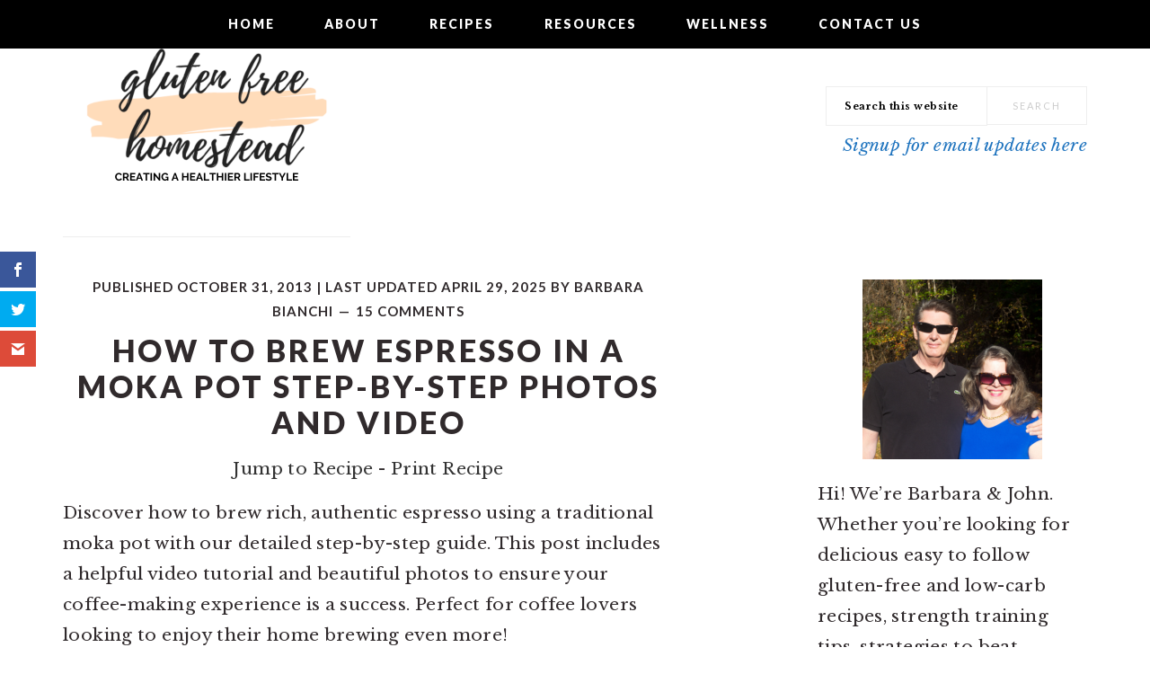

--- FILE ---
content_type: text/html; charset=UTF-8
request_url: https://glutenfreehomestead.com/2013/10/how-to-make-great-tasting-espresso/
body_size: 43438
content:
<!DOCTYPE html>
<html lang="en-US">
<head >
<meta charset="UTF-8" />
<meta name="viewport" content="width=device-width, initial-scale=1" />
<script>var et_site_url='https://glutenfreehomestead.com';var et_post_id='3968';function et_core_page_resource_fallback(a,b){"undefined"===typeof b&&(b=a.sheet.cssRules&&0===a.sheet.cssRules.length);b&&(a.onerror=null,a.onload=null,a.href?a.href=et_site_url+"/?et_core_page_resource="+a.id+et_post_id:a.src&&(a.src=et_site_url+"/?et_core_page_resource="+a.id+et_post_id))}
</script><meta name='robots' content='index, follow, max-image-preview:large, max-snippet:-1, max-video-preview:-1' />
	<style>img:is([sizes="auto" i], [sizes^="auto," i]) { contain-intrinsic-size: 3000px 1500px }</style>
	
	<!-- This site is optimized with the Yoast SEO plugin v26.8 - https://yoast.com/product/yoast-seo-wordpress/ -->
	<title>How to Brew Espresso In A Moka Pot - Gluten Free Homestead</title>
	<meta name="description" content="How To Brew Espresso In A Moka Pot! It&#039;s a cinch with step by step pictures and video, I show you how to make great tasting espresso at home." />
	<link rel="canonical" href="https://glutenfreehomestead.com/2013/10/how-to-make-great-tasting-espresso/" />
	<meta property="og:locale" content="en_US" />
	<meta property="og:type" content="article" />
	<meta property="og:title" content="How to Brew Espresso In A Moka Pot - Gluten Free Homestead" />
	<meta property="og:description" content="How To Brew Espresso In A Moka Pot! It&#039;s a cinch with step by step pictures and video, I show you how to make great tasting espresso at home." />
	<meta property="og:url" content="https://glutenfreehomestead.com/2013/10/how-to-make-great-tasting-espresso/" />
	<meta property="og:site_name" content="Gluten Free Homestead" />
	<meta property="article:publisher" content="https://www.facebook.com/TheGlutenFreeHomestead" />
	<meta property="article:author" content="https://www.facebook.com/TheGlutenFreeHomestead/" />
	<meta property="article:published_time" content="2013-11-01T01:20:47+00:00" />
	<meta property="article:modified_time" content="2025-04-29T19:41:38+00:00" />
	<meta property="og:image" content="https://glutenfreehomestead.com/wp-content/uploads/2013/10/espresso-with-a-lemon-twist-and-and-strqwberriesJPEG.jpeg" />
	<meta property="og:image:width" content="1200" />
	<meta property="og:image:height" content="1600" />
	<meta property="og:image:type" content="image/jpeg" />
	<meta name="author" content="Barbara Bianchi" />
	<meta name="twitter:label1" content="Written by" />
	<meta name="twitter:data1" content="Barbara Bianchi" />
	<meta name="twitter:label2" content="Est. reading time" />
	<meta name="twitter:data2" content="8 minutes" />
	<script type="application/ld+json" class="yoast-schema-graph">{"@context":"https://schema.org","@graph":[{"@type":"Article","@id":"https://glutenfreehomestead.com/2013/10/how-to-make-great-tasting-espresso/#article","isPartOf":{"@id":"https://glutenfreehomestead.com/2013/10/how-to-make-great-tasting-espresso/"},"author":{"name":"Barbara Bianchi","@id":"https://glutenfreehomestead.com/#/schema/person/00086fd1736931ddff0efc2e1b9abb57"},"headline":"How To Brew Espresso In A Moka Pot Step-by-Step Photos and Video","datePublished":"2013-11-01T01:20:47+00:00","dateModified":"2025-04-29T19:41:38+00:00","wordCount":1652,"commentCount":15,"publisher":{"@id":"https://glutenfreehomestead.com/#organization"},"image":{"@id":"https://glutenfreehomestead.com/2013/10/how-to-make-great-tasting-espresso/#primaryimage"},"thumbnailUrl":"https://i0.wp.com/glutenfreehomestead.com/wp-content/uploads/2013/10/espresso-with-a-lemon-twist-and-and-strqwberriesJPEG.jpeg?fit=1200%2C1600&ssl=1","articleSection":["Dairy free","Gluten Free Dessert Recipes","Italian-inspired recipes","LOW CARB","Recipe","Smoothies &amp; Drinks","Videos"],"inLanguage":"en-US","potentialAction":[{"@type":"CommentAction","name":"Comment","target":["https://glutenfreehomestead.com/2013/10/how-to-make-great-tasting-espresso/#respond"]}]},{"@type":"WebPage","@id":"https://glutenfreehomestead.com/2013/10/how-to-make-great-tasting-espresso/","url":"https://glutenfreehomestead.com/2013/10/how-to-make-great-tasting-espresso/","name":"How to Brew Espresso In A Moka Pot - Gluten Free Homestead","isPartOf":{"@id":"https://glutenfreehomestead.com/#website"},"primaryImageOfPage":{"@id":"https://glutenfreehomestead.com/2013/10/how-to-make-great-tasting-espresso/#primaryimage"},"image":{"@id":"https://glutenfreehomestead.com/2013/10/how-to-make-great-tasting-espresso/#primaryimage"},"thumbnailUrl":"https://i0.wp.com/glutenfreehomestead.com/wp-content/uploads/2013/10/espresso-with-a-lemon-twist-and-and-strqwberriesJPEG.jpeg?fit=1200%2C1600&ssl=1","datePublished":"2013-11-01T01:20:47+00:00","dateModified":"2025-04-29T19:41:38+00:00","description":"How To Brew Espresso In A Moka Pot! It's a cinch with step by step pictures and video, I show you how to make great tasting espresso at home.","breadcrumb":{"@id":"https://glutenfreehomestead.com/2013/10/how-to-make-great-tasting-espresso/#breadcrumb"},"inLanguage":"en-US","potentialAction":[{"@type":"ReadAction","target":["https://glutenfreehomestead.com/2013/10/how-to-make-great-tasting-espresso/"]}]},{"@type":"ImageObject","inLanguage":"en-US","@id":"https://glutenfreehomestead.com/2013/10/how-to-make-great-tasting-espresso/#primaryimage","url":"https://i0.wp.com/glutenfreehomestead.com/wp-content/uploads/2013/10/espresso-with-a-lemon-twist-and-and-strqwberriesJPEG.jpeg?fit=1200%2C1600&ssl=1","contentUrl":"https://i0.wp.com/glutenfreehomestead.com/wp-content/uploads/2013/10/espresso-with-a-lemon-twist-and-and-strqwberriesJPEG.jpeg?fit=1200%2C1600&ssl=1","width":1200,"height":1600},{"@type":"BreadcrumbList","@id":"https://glutenfreehomestead.com/2013/10/how-to-make-great-tasting-espresso/#breadcrumb","itemListElement":[{"@type":"ListItem","position":1,"name":"Home","item":"https://glutenfreehomestead.com/"},{"@type":"ListItem","position":2,"name":"How To Brew Espresso In A Moka Pot Step-by-Step Photos and Video"}]},{"@type":"WebSite","@id":"https://glutenfreehomestead.com/#website","url":"https://glutenfreehomestead.com/","name":"Gluten Free Homestead","description":"creating a healthier lifestyle","publisher":{"@id":"https://glutenfreehomestead.com/#organization"},"potentialAction":[{"@type":"SearchAction","target":{"@type":"EntryPoint","urlTemplate":"https://glutenfreehomestead.com/?s={search_term_string}"},"query-input":{"@type":"PropertyValueSpecification","valueRequired":true,"valueName":"search_term_string"}}],"inLanguage":"en-US"},{"@type":"Organization","@id":"https://glutenfreehomestead.com/#organization","name":"Gluten Free Homestead","url":"https://glutenfreehomestead.com/","logo":{"@type":"ImageObject","inLanguage":"en-US","@id":"https://glutenfreehomestead.com/#/schema/logo/image/","url":"https://i0.wp.com/glutenfreehomestead.com/wp-content/uploads/2020/02/gluten-free-homestead-logo.png?fit=1280%2C600&ssl=1","contentUrl":"https://i0.wp.com/glutenfreehomestead.com/wp-content/uploads/2020/02/gluten-free-homestead-logo.png?fit=1280%2C600&ssl=1","width":1280,"height":600,"caption":"Gluten Free Homestead"},"image":{"@id":"https://glutenfreehomestead.com/#/schema/logo/image/"},"sameAs":["https://www.facebook.com/TheGlutenFreeHomestead","https://x.com/gfhomestead","https://instagram.com/glutenfreehomestead","https://pinterest.com/homesteadmuse"]},{"@type":"Person","@id":"https://glutenfreehomestead.com/#/schema/person/00086fd1736931ddff0efc2e1b9abb57","name":"Barbara Bianchi","description":"Barbara has been cooking gluten free for over 20 years so she knows how overwhelming it can feel when you’re juggling real life and food restrictions. She believes food should feel comforting and doable, not something that drains the joy out of cooking. Her recipes are designed to make meals easier, taste incredible, and fit your feel-good goals. When she’s not in the kitchen, you’ll usually find her sipping coffee, enjoying a little chocolate, getting lost in a good book, going for a walk, or spending time with family and friends.","sameAs":["https://glutenfreehomestead.com","https://www.facebook.com/TheGlutenFreeHomestead/","https://www.instagram.com/glutenfreehomestead/","https://www.pinterest.com/homesteadmuse/","https://x.com/https://twitter.com/gfhomestead"],"url":"https://glutenfreehomestead.com/author/barbara/"},{"@type":"Recipe","name":"How To Brew Espresso In A Moka Pot","author":{"@id":"https://glutenfreehomestead.com/#/schema/person/00086fd1736931ddff0efc2e1b9abb57"},"description":"Discover how to brew rich, authentic espresso using a traditional moka pot with our detailed step-by-step guide. This post includes a helpful video tutorial and beautiful photos to ensure your coffee-making experience is a success. Perfect for coffee lovers looking to enjoy their home brewing even more!","datePublished":"2013-10-31T21:20:47+00:00","image":["https://glutenfreehomestead.com/wp-content/uploads/2024/11/How-to-make-esprsso-in-a-Moka-pot.jpg","https://glutenfreehomestead.com/wp-content/uploads/2024/11/How-to-make-esprsso-in-a-Moka-pot-500x500.jpg","https://glutenfreehomestead.com/wp-content/uploads/2024/11/How-to-make-esprsso-in-a-Moka-pot-500x375.jpg","https://glutenfreehomestead.com/wp-content/uploads/2024/11/How-to-make-esprsso-in-a-Moka-pot-480x270.jpg"],"video":{"name":"How to Brew Espresso in a Moka Pot","description":"Discover how to brew rich, authentic espresso using a traditional moka pot with our detailed step-by-step guide. This post includes a helpful video tutorial and beautiful photos to ensure your coffee-making experience is a success. Perfect for coffee lovers looking to enjoy their home brewing even more!","thumbnailUrl":"https://mediavine-res.cloudinary.com/image/upload/s--cS2SdOF---/c_limit,f_auto,fl_lossy,h_1080,q_auto,w_1920/v1730581452/uceta7lwrwyqv4fds4mb.jpg","embedUrl":"https://video.mediavine.com/videos/zyljpdp4hmjrxw7zxpyn.js","contentUrl":"https://mediavine-res.cloudinary.com/video/upload/t_original/v1730578818/zyljpdp4hmjrxw7zxpyn.mp4","uploadDate":"2024-11-02T21:04:54+00:00","duration":"PT148S","@type":"VideoObject"},"recipeYield":["3"],"prepTime":"PT5M","cookTime":"PT3M","recipeIngredient":["17 grams of espresso ground coffee","filtered water (fill to just below the steam valve)"],"recipeInstructions":[{"@type":"HowToStep","text":"Your espresso pot has three parts. Fill the bottom chamber with water just below the steam valve.","name":"Your espresso pot has three parts. Fill the bottom chamber with water just below the steam valve.","url":"https://glutenfreehomestead.com/2013/10/how-to-make-great-tasting-espresso/#wprm-recipe-44472-step-0-0"},{"@type":"HowToStep","text":"Fill the coffee basket with ground espresso.","name":"Fill the coffee basket with ground espresso.","url":"https://glutenfreehomestead.com/2013/10/how-to-make-great-tasting-espresso/#wprm-recipe-44472-step-0-1"},{"@type":"HowToStep","text":"Then tightly screw the collecting chamber onto the base.","name":"Then tightly screw the collecting chamber onto the base.","url":"https://glutenfreehomestead.com/2013/10/how-to-make-great-tasting-espresso/#wprm-recipe-44472-step-0-2"},{"@type":"HowToStep","text":"Place your pot on your stove over a flame high enough to just cover the bottom of the pot.","name":"Place your pot on your stove over a flame high enough to just cover the bottom of the pot.","url":"https://glutenfreehomestead.com/2013/10/how-to-make-great-tasting-espresso/#wprm-recipe-44472-step-0-3"},{"@type":"HowToStep","text":"After a while, you’ll here the water start to boil. When the bubbling sound stops, your delicious espresso is ready to serve.","name":"After a while, you’ll here the water start to boil. When the bubbling sound stops, your delicious espresso is ready to serve.","url":"https://glutenfreehomestead.com/2013/10/how-to-make-great-tasting-espresso/#wprm-recipe-44472-step-0-4"}],"aggregateRating":{"@type":"AggregateRating","ratingValue":"5","ratingCount":"1","reviewCount":"1"},"review":[{"@type":"Review","reviewRating":{"@type":"Rating","ratingValue":"5"},"reviewBody":"I can’t wait for you to try out this Moka Pot recipe! The updated photos and tips really make everything so clear and easy to follow. If you found this guide helpful, please leave a quick comment and a ★★★★★ rating—it really helps others find this guide and means a lot to me.","author":{"@type":"Person","name":"Barbara Bianchi"},"datePublished":"2025-02-22"}],"recipeCategory":["Drinks"],"recipeCuisine":["Italian-American"],"keywords":"how to brew espresso in a moka pot","nutrition":{"@type":"NutritionInformation","calories":"3 kcal","servingSize":"1 serving"},"@id":"https://glutenfreehomestead.com/2013/10/how-to-make-great-tasting-espresso/#recipe","isPartOf":{"@id":"https://glutenfreehomestead.com/2013/10/how-to-make-great-tasting-espresso/#article"},"mainEntityOfPage":"https://glutenfreehomestead.com/2013/10/how-to-make-great-tasting-espresso/"}]}</script>
	<!-- / Yoast SEO plugin. -->


<link rel='dns-prefetch' href='//scripts.mediavine.com' />
<link rel='dns-prefetch' href='//stats.wp.com' />
<link rel='dns-prefetch' href='//fonts.googleapis.com' />
<link rel='dns-prefetch' href='//v0.wordpress.com' />
<link rel='preconnect' href='//i0.wp.com' />
<link rel='preconnect' href='//c0.wp.com' />
<link rel="alternate" type="application/rss+xml" title="Gluten Free Homestead &raquo; Feed" href="https://glutenfreehomestead.com/feed/" />
<link rel="alternate" type="application/rss+xml" title="Gluten Free Homestead &raquo; Comments Feed" href="https://glutenfreehomestead.com/comments/feed/" />
<link rel="alternate" type="application/rss+xml" title="Gluten Free Homestead &raquo; How To Brew Espresso In A Moka Pot Step-by-Step Photos and Video Comments Feed" href="https://glutenfreehomestead.com/2013/10/how-to-make-great-tasting-espresso/feed/" />
<script>(()=>{"use strict";const e=[400,500,600,700,800,900],t=e=>`wprm-min-${e}`,n=e=>`wprm-max-${e}`,s=new Set,o="ResizeObserver"in window,r=o?new ResizeObserver((e=>{for(const t of e)c(t.target)})):null,i=.5/(window.devicePixelRatio||1);function c(s){const o=s.getBoundingClientRect().width||0;for(let r=0;r<e.length;r++){const c=e[r],a=o<=c+i;o>c+i?s.classList.add(t(c)):s.classList.remove(t(c)),a?s.classList.add(n(c)):s.classList.remove(n(c))}}function a(e){s.has(e)||(s.add(e),r&&r.observe(e),c(e))}!function(e=document){e.querySelectorAll(".wprm-recipe").forEach(a)}();if(new MutationObserver((e=>{for(const t of e)for(const e of t.addedNodes)e instanceof Element&&(e.matches?.(".wprm-recipe")&&a(e),e.querySelectorAll?.(".wprm-recipe").forEach(a))})).observe(document.documentElement,{childList:!0,subtree:!0}),!o){let e=0;addEventListener("resize",(()=>{e&&cancelAnimationFrame(e),e=requestAnimationFrame((()=>s.forEach(c)))}),{passive:!0})}})();</script>		<!-- This site uses the Google Analytics by MonsterInsights plugin v9.11.1 - Using Analytics tracking - https://www.monsterinsights.com/ -->
							<script src="//www.googletagmanager.com/gtag/js?id=G-DZ9VHQ4Z08"  data-cfasync="false" data-wpfc-render="false" type="text/javascript" async></script>
			<script data-cfasync="false" data-wpfc-render="false" type="text/javascript">
				var mi_version = '9.11.1';
				var mi_track_user = true;
				var mi_no_track_reason = '';
								var MonsterInsightsDefaultLocations = {"page_location":"https:\/\/glutenfreehomestead.com\/2013\/10\/how-to-make-great-tasting-espresso\/"};
								if ( typeof MonsterInsightsPrivacyGuardFilter === 'function' ) {
					var MonsterInsightsLocations = (typeof MonsterInsightsExcludeQuery === 'object') ? MonsterInsightsPrivacyGuardFilter( MonsterInsightsExcludeQuery ) : MonsterInsightsPrivacyGuardFilter( MonsterInsightsDefaultLocations );
				} else {
					var MonsterInsightsLocations = (typeof MonsterInsightsExcludeQuery === 'object') ? MonsterInsightsExcludeQuery : MonsterInsightsDefaultLocations;
				}

								var disableStrs = [
										'ga-disable-G-DZ9VHQ4Z08',
									];

				/* Function to detect opted out users */
				function __gtagTrackerIsOptedOut() {
					for (var index = 0; index < disableStrs.length; index++) {
						if (document.cookie.indexOf(disableStrs[index] + '=true') > -1) {
							return true;
						}
					}

					return false;
				}

				/* Disable tracking if the opt-out cookie exists. */
				if (__gtagTrackerIsOptedOut()) {
					for (var index = 0; index < disableStrs.length; index++) {
						window[disableStrs[index]] = true;
					}
				}

				/* Opt-out function */
				function __gtagTrackerOptout() {
					for (var index = 0; index < disableStrs.length; index++) {
						document.cookie = disableStrs[index] + '=true; expires=Thu, 31 Dec 2099 23:59:59 UTC; path=/';
						window[disableStrs[index]] = true;
					}
				}

				if ('undefined' === typeof gaOptout) {
					function gaOptout() {
						__gtagTrackerOptout();
					}
				}
								window.dataLayer = window.dataLayer || [];

				window.MonsterInsightsDualTracker = {
					helpers: {},
					trackers: {},
				};
				if (mi_track_user) {
					function __gtagDataLayer() {
						dataLayer.push(arguments);
					}

					function __gtagTracker(type, name, parameters) {
						if (!parameters) {
							parameters = {};
						}

						if (parameters.send_to) {
							__gtagDataLayer.apply(null, arguments);
							return;
						}

						if (type === 'event') {
														parameters.send_to = monsterinsights_frontend.v4_id;
							var hookName = name;
							if (typeof parameters['event_category'] !== 'undefined') {
								hookName = parameters['event_category'] + ':' + name;
							}

							if (typeof MonsterInsightsDualTracker.trackers[hookName] !== 'undefined') {
								MonsterInsightsDualTracker.trackers[hookName](parameters);
							} else {
								__gtagDataLayer('event', name, parameters);
							}
							
						} else {
							__gtagDataLayer.apply(null, arguments);
						}
					}

					__gtagTracker('js', new Date());
					__gtagTracker('set', {
						'developer_id.dZGIzZG': true,
											});
					if ( MonsterInsightsLocations.page_location ) {
						__gtagTracker('set', MonsterInsightsLocations);
					}
										__gtagTracker('config', 'G-DZ9VHQ4Z08', {"forceSSL":"true"} );
										window.gtag = __gtagTracker;										(function () {
						/* https://developers.google.com/analytics/devguides/collection/analyticsjs/ */
						/* ga and __gaTracker compatibility shim. */
						var noopfn = function () {
							return null;
						};
						var newtracker = function () {
							return new Tracker();
						};
						var Tracker = function () {
							return null;
						};
						var p = Tracker.prototype;
						p.get = noopfn;
						p.set = noopfn;
						p.send = function () {
							var args = Array.prototype.slice.call(arguments);
							args.unshift('send');
							__gaTracker.apply(null, args);
						};
						var __gaTracker = function () {
							var len = arguments.length;
							if (len === 0) {
								return;
							}
							var f = arguments[len - 1];
							if (typeof f !== 'object' || f === null || typeof f.hitCallback !== 'function') {
								if ('send' === arguments[0]) {
									var hitConverted, hitObject = false, action;
									if ('event' === arguments[1]) {
										if ('undefined' !== typeof arguments[3]) {
											hitObject = {
												'eventAction': arguments[3],
												'eventCategory': arguments[2],
												'eventLabel': arguments[4],
												'value': arguments[5] ? arguments[5] : 1,
											}
										}
									}
									if ('pageview' === arguments[1]) {
										if ('undefined' !== typeof arguments[2]) {
											hitObject = {
												'eventAction': 'page_view',
												'page_path': arguments[2],
											}
										}
									}
									if (typeof arguments[2] === 'object') {
										hitObject = arguments[2];
									}
									if (typeof arguments[5] === 'object') {
										Object.assign(hitObject, arguments[5]);
									}
									if ('undefined' !== typeof arguments[1].hitType) {
										hitObject = arguments[1];
										if ('pageview' === hitObject.hitType) {
											hitObject.eventAction = 'page_view';
										}
									}
									if (hitObject) {
										action = 'timing' === arguments[1].hitType ? 'timing_complete' : hitObject.eventAction;
										hitConverted = mapArgs(hitObject);
										__gtagTracker('event', action, hitConverted);
									}
								}
								return;
							}

							function mapArgs(args) {
								var arg, hit = {};
								var gaMap = {
									'eventCategory': 'event_category',
									'eventAction': 'event_action',
									'eventLabel': 'event_label',
									'eventValue': 'event_value',
									'nonInteraction': 'non_interaction',
									'timingCategory': 'event_category',
									'timingVar': 'name',
									'timingValue': 'value',
									'timingLabel': 'event_label',
									'page': 'page_path',
									'location': 'page_location',
									'title': 'page_title',
									'referrer' : 'page_referrer',
								};
								for (arg in args) {
																		if (!(!args.hasOwnProperty(arg) || !gaMap.hasOwnProperty(arg))) {
										hit[gaMap[arg]] = args[arg];
									} else {
										hit[arg] = args[arg];
									}
								}
								return hit;
							}

							try {
								f.hitCallback();
							} catch (ex) {
							}
						};
						__gaTracker.create = newtracker;
						__gaTracker.getByName = newtracker;
						__gaTracker.getAll = function () {
							return [];
						};
						__gaTracker.remove = noopfn;
						__gaTracker.loaded = true;
						window['__gaTracker'] = __gaTracker;
					})();
									} else {
										console.log("");
					(function () {
						function __gtagTracker() {
							return null;
						}

						window['__gtagTracker'] = __gtagTracker;
						window['gtag'] = __gtagTracker;
					})();
									}
			</script>
							<!-- / Google Analytics by MonsterInsights -->
		<script type="text/javascript">
/* <![CDATA[ */
window._wpemojiSettings = {"baseUrl":"https:\/\/s.w.org\/images\/core\/emoji\/16.0.1\/72x72\/","ext":".png","svgUrl":"https:\/\/s.w.org\/images\/core\/emoji\/16.0.1\/svg\/","svgExt":".svg","source":{"concatemoji":"https:\/\/glutenfreehomestead.com\/wp-includes\/js\/wp-emoji-release.min.js?ver=6.8.3"}};
/*! This file is auto-generated */
!function(s,n){var o,i,e;function c(e){try{var t={supportTests:e,timestamp:(new Date).valueOf()};sessionStorage.setItem(o,JSON.stringify(t))}catch(e){}}function p(e,t,n){e.clearRect(0,0,e.canvas.width,e.canvas.height),e.fillText(t,0,0);var t=new Uint32Array(e.getImageData(0,0,e.canvas.width,e.canvas.height).data),a=(e.clearRect(0,0,e.canvas.width,e.canvas.height),e.fillText(n,0,0),new Uint32Array(e.getImageData(0,0,e.canvas.width,e.canvas.height).data));return t.every(function(e,t){return e===a[t]})}function u(e,t){e.clearRect(0,0,e.canvas.width,e.canvas.height),e.fillText(t,0,0);for(var n=e.getImageData(16,16,1,1),a=0;a<n.data.length;a++)if(0!==n.data[a])return!1;return!0}function f(e,t,n,a){switch(t){case"flag":return n(e,"\ud83c\udff3\ufe0f\u200d\u26a7\ufe0f","\ud83c\udff3\ufe0f\u200b\u26a7\ufe0f")?!1:!n(e,"\ud83c\udde8\ud83c\uddf6","\ud83c\udde8\u200b\ud83c\uddf6")&&!n(e,"\ud83c\udff4\udb40\udc67\udb40\udc62\udb40\udc65\udb40\udc6e\udb40\udc67\udb40\udc7f","\ud83c\udff4\u200b\udb40\udc67\u200b\udb40\udc62\u200b\udb40\udc65\u200b\udb40\udc6e\u200b\udb40\udc67\u200b\udb40\udc7f");case"emoji":return!a(e,"\ud83e\udedf")}return!1}function g(e,t,n,a){var r="undefined"!=typeof WorkerGlobalScope&&self instanceof WorkerGlobalScope?new OffscreenCanvas(300,150):s.createElement("canvas"),o=r.getContext("2d",{willReadFrequently:!0}),i=(o.textBaseline="top",o.font="600 32px Arial",{});return e.forEach(function(e){i[e]=t(o,e,n,a)}),i}function t(e){var t=s.createElement("script");t.src=e,t.defer=!0,s.head.appendChild(t)}"undefined"!=typeof Promise&&(o="wpEmojiSettingsSupports",i=["flag","emoji"],n.supports={everything:!0,everythingExceptFlag:!0},e=new Promise(function(e){s.addEventListener("DOMContentLoaded",e,{once:!0})}),new Promise(function(t){var n=function(){try{var e=JSON.parse(sessionStorage.getItem(o));if("object"==typeof e&&"number"==typeof e.timestamp&&(new Date).valueOf()<e.timestamp+604800&&"object"==typeof e.supportTests)return e.supportTests}catch(e){}return null}();if(!n){if("undefined"!=typeof Worker&&"undefined"!=typeof OffscreenCanvas&&"undefined"!=typeof URL&&URL.createObjectURL&&"undefined"!=typeof Blob)try{var e="postMessage("+g.toString()+"("+[JSON.stringify(i),f.toString(),p.toString(),u.toString()].join(",")+"));",a=new Blob([e],{type:"text/javascript"}),r=new Worker(URL.createObjectURL(a),{name:"wpTestEmojiSupports"});return void(r.onmessage=function(e){c(n=e.data),r.terminate(),t(n)})}catch(e){}c(n=g(i,f,p,u))}t(n)}).then(function(e){for(var t in e)n.supports[t]=e[t],n.supports.everything=n.supports.everything&&n.supports[t],"flag"!==t&&(n.supports.everythingExceptFlag=n.supports.everythingExceptFlag&&n.supports[t]);n.supports.everythingExceptFlag=n.supports.everythingExceptFlag&&!n.supports.flag,n.DOMReady=!1,n.readyCallback=function(){n.DOMReady=!0}}).then(function(){return e}).then(function(){var e;n.supports.everything||(n.readyCallback(),(e=n.source||{}).concatemoji?t(e.concatemoji):e.wpemoji&&e.twemoji&&(t(e.twemoji),t(e.wpemoji)))}))}((window,document),window._wpemojiSettings);
/* ]]> */
</script>
<link rel='stylesheet' id='brunch-pro-theme-css' href='https://glutenfreehomestead.com/wp-content/themes/brunch-pro-2.1.1/style.css?ver=2.1.1' type='text/css' media='all' />
<style id='brunch-pro-theme-inline-css' type='text/css'>
body{font-size:19px;}input, select, textarea, .wp-caption-text, .site-description, .entry-meta{font-weight:700;font-style:normal;}.wp-caption-text, .site-description, .entry-meta{font-size:15px;}h1, h2, h3, h4, h5, h6, .site-title, .entry-title, .entry-title a, .widgettitle, .site-footer{font-weight:800;font-style:italic;}h1{font-size:38px;}h2{font-size:25px;}.single .content .entry-title, .page .content .page .entry-title, .archive-description .entry-title, .home-top .entry-title, .home-middle .entry-title, .home-bottom .entry-title{font-size:34px;}.sidebar .widgettitle, .footer-widgets .widgettitle{font-size:16px;}.genesis-nav-menu .menu-item{font-weight:800;font-size:14px;}.button, .button-secondary, button, input[type="button"], input[type="reset"], input[type="submit"], .enews-widget input[type="submit"], .brunch-pro .simmer-icon-print, .brunch-pro .simmer-icon-print a, div.gform_wrapper .gform_footer input[type="submit"], a.more-link, .more-from-category a{font-weight:800;background:#e40307;}.brunch-pro .site-header{background:#ffffff;}a, .site-footer a:not(.button), .pagination-next:after, .pagination-previous:before{color:#1e73be;}.nav-primary, .nav-secondary .wrap{background:#000000;}.genesis-nav-menu > li > a{color:#ffffff;}.genesis-nav-menu > li > a:hover, .genesis-nav-menu > li > a:focus, .genesis-nav-menu > .current-menu-item > a{color:#ffffff;}
</style>
<style id='wp-emoji-styles-inline-css' type='text/css'>

	img.wp-smiley, img.emoji {
		display: inline !important;
		border: none !important;
		box-shadow: none !important;
		height: 1em !important;
		width: 1em !important;
		margin: 0 0.07em !important;
		vertical-align: -0.1em !important;
		background: none !important;
		padding: 0 !important;
	}
</style>
<link rel='stylesheet' id='wp-block-library-css' href='https://c0.wp.com/c/6.8.3/wp-includes/css/dist/block-library/style.min.css' type='text/css' media='all' />
<style id='classic-theme-styles-inline-css' type='text/css'>
/*! This file is auto-generated */
.wp-block-button__link{color:#fff;background-color:#32373c;border-radius:9999px;box-shadow:none;text-decoration:none;padding:calc(.667em + 2px) calc(1.333em + 2px);font-size:1.125em}.wp-block-file__button{background:#32373c;color:#fff;text-decoration:none}
</style>
<link rel='stylesheet' id='mediaelement-css' href='https://c0.wp.com/c/6.8.3/wp-includes/js/mediaelement/mediaelementplayer-legacy.min.css' type='text/css' media='all' />
<link rel='stylesheet' id='wp-mediaelement-css' href='https://c0.wp.com/c/6.8.3/wp-includes/js/mediaelement/wp-mediaelement.min.css' type='text/css' media='all' />
<style id='jetpack-sharing-buttons-style-inline-css' type='text/css'>
.jetpack-sharing-buttons__services-list{display:flex;flex-direction:row;flex-wrap:wrap;gap:0;list-style-type:none;margin:5px;padding:0}.jetpack-sharing-buttons__services-list.has-small-icon-size{font-size:12px}.jetpack-sharing-buttons__services-list.has-normal-icon-size{font-size:16px}.jetpack-sharing-buttons__services-list.has-large-icon-size{font-size:24px}.jetpack-sharing-buttons__services-list.has-huge-icon-size{font-size:36px}@media print{.jetpack-sharing-buttons__services-list{display:none!important}}.editor-styles-wrapper .wp-block-jetpack-sharing-buttons{gap:0;padding-inline-start:0}ul.jetpack-sharing-buttons__services-list.has-background{padding:1.25em 2.375em}
</style>
<link rel='stylesheet' id='wprm-public-css' href='https://glutenfreehomestead.com/wp-content/plugins/wp-recipe-maker/dist/public-modern.css?ver=10.3.2' type='text/css' media='all' />
<link rel='stylesheet' id='wprmp-public-css' href='https://glutenfreehomestead.com/wp-content/plugins/wp-recipe-maker-premium/dist/public-premium.css?ver=10.3.4' type='text/css' media='all' />
<link rel='stylesheet' id='convertkit-broadcasts-css' href='https://glutenfreehomestead.com/wp-content/plugins/convertkit/resources/frontend/css/broadcasts.css?ver=3.1.6.1' type='text/css' media='all' />
<link rel='stylesheet' id='convertkit-button-css' href='https://glutenfreehomestead.com/wp-content/plugins/convertkit/resources/frontend/css/button.css?ver=3.1.6.1' type='text/css' media='all' />
<link rel='stylesheet' id='convertkit-form-css' href='https://glutenfreehomestead.com/wp-content/plugins/convertkit/resources/frontend/css/form.css?ver=3.1.6.1' type='text/css' media='all' />
<link rel='stylesheet' id='convertkit-form-builder-field-css' href='https://glutenfreehomestead.com/wp-content/plugins/convertkit/resources/frontend/css/form-builder.css?ver=3.1.6.1' type='text/css' media='all' />
<link rel='stylesheet' id='convertkit-form-builder-css' href='https://glutenfreehomestead.com/wp-content/plugins/convertkit/resources/frontend/css/form-builder.css?ver=3.1.6.1' type='text/css' media='all' />
<style id='global-styles-inline-css' type='text/css'>
:root{--wp--preset--aspect-ratio--square: 1;--wp--preset--aspect-ratio--4-3: 4/3;--wp--preset--aspect-ratio--3-4: 3/4;--wp--preset--aspect-ratio--3-2: 3/2;--wp--preset--aspect-ratio--2-3: 2/3;--wp--preset--aspect-ratio--16-9: 16/9;--wp--preset--aspect-ratio--9-16: 9/16;--wp--preset--color--black: #000000;--wp--preset--color--cyan-bluish-gray: #abb8c3;--wp--preset--color--white: #ffffff;--wp--preset--color--pale-pink: #f78da7;--wp--preset--color--vivid-red: #cf2e2e;--wp--preset--color--luminous-vivid-orange: #ff6900;--wp--preset--color--luminous-vivid-amber: #fcb900;--wp--preset--color--light-green-cyan: #7bdcb5;--wp--preset--color--vivid-green-cyan: #00d084;--wp--preset--color--pale-cyan-blue: #8ed1fc;--wp--preset--color--vivid-cyan-blue: #0693e3;--wp--preset--color--vivid-purple: #9b51e0;--wp--preset--gradient--vivid-cyan-blue-to-vivid-purple: linear-gradient(135deg,rgba(6,147,227,1) 0%,rgb(155,81,224) 100%);--wp--preset--gradient--light-green-cyan-to-vivid-green-cyan: linear-gradient(135deg,rgb(122,220,180) 0%,rgb(0,208,130) 100%);--wp--preset--gradient--luminous-vivid-amber-to-luminous-vivid-orange: linear-gradient(135deg,rgba(252,185,0,1) 0%,rgba(255,105,0,1) 100%);--wp--preset--gradient--luminous-vivid-orange-to-vivid-red: linear-gradient(135deg,rgba(255,105,0,1) 0%,rgb(207,46,46) 100%);--wp--preset--gradient--very-light-gray-to-cyan-bluish-gray: linear-gradient(135deg,rgb(238,238,238) 0%,rgb(169,184,195) 100%);--wp--preset--gradient--cool-to-warm-spectrum: linear-gradient(135deg,rgb(74,234,220) 0%,rgb(151,120,209) 20%,rgb(207,42,186) 40%,rgb(238,44,130) 60%,rgb(251,105,98) 80%,rgb(254,248,76) 100%);--wp--preset--gradient--blush-light-purple: linear-gradient(135deg,rgb(255,206,236) 0%,rgb(152,150,240) 100%);--wp--preset--gradient--blush-bordeaux: linear-gradient(135deg,rgb(254,205,165) 0%,rgb(254,45,45) 50%,rgb(107,0,62) 100%);--wp--preset--gradient--luminous-dusk: linear-gradient(135deg,rgb(255,203,112) 0%,rgb(199,81,192) 50%,rgb(65,88,208) 100%);--wp--preset--gradient--pale-ocean: linear-gradient(135deg,rgb(255,245,203) 0%,rgb(182,227,212) 50%,rgb(51,167,181) 100%);--wp--preset--gradient--electric-grass: linear-gradient(135deg,rgb(202,248,128) 0%,rgb(113,206,126) 100%);--wp--preset--gradient--midnight: linear-gradient(135deg,rgb(2,3,129) 0%,rgb(40,116,252) 100%);--wp--preset--font-size--small: 13px;--wp--preset--font-size--medium: 20px;--wp--preset--font-size--large: 36px;--wp--preset--font-size--x-large: 42px;--wp--preset--spacing--20: 0.44rem;--wp--preset--spacing--30: 0.67rem;--wp--preset--spacing--40: 1rem;--wp--preset--spacing--50: 1.5rem;--wp--preset--spacing--60: 2.25rem;--wp--preset--spacing--70: 3.38rem;--wp--preset--spacing--80: 5.06rem;--wp--preset--shadow--natural: 6px 6px 9px rgba(0, 0, 0, 0.2);--wp--preset--shadow--deep: 12px 12px 50px rgba(0, 0, 0, 0.4);--wp--preset--shadow--sharp: 6px 6px 0px rgba(0, 0, 0, 0.2);--wp--preset--shadow--outlined: 6px 6px 0px -3px rgba(255, 255, 255, 1), 6px 6px rgba(0, 0, 0, 1);--wp--preset--shadow--crisp: 6px 6px 0px rgba(0, 0, 0, 1);}:where(.is-layout-flex){gap: 0.5em;}:where(.is-layout-grid){gap: 0.5em;}body .is-layout-flex{display: flex;}.is-layout-flex{flex-wrap: wrap;align-items: center;}.is-layout-flex > :is(*, div){margin: 0;}body .is-layout-grid{display: grid;}.is-layout-grid > :is(*, div){margin: 0;}:where(.wp-block-columns.is-layout-flex){gap: 2em;}:where(.wp-block-columns.is-layout-grid){gap: 2em;}:where(.wp-block-post-template.is-layout-flex){gap: 1.25em;}:where(.wp-block-post-template.is-layout-grid){gap: 1.25em;}.has-black-color{color: var(--wp--preset--color--black) !important;}.has-cyan-bluish-gray-color{color: var(--wp--preset--color--cyan-bluish-gray) !important;}.has-white-color{color: var(--wp--preset--color--white) !important;}.has-pale-pink-color{color: var(--wp--preset--color--pale-pink) !important;}.has-vivid-red-color{color: var(--wp--preset--color--vivid-red) !important;}.has-luminous-vivid-orange-color{color: var(--wp--preset--color--luminous-vivid-orange) !important;}.has-luminous-vivid-amber-color{color: var(--wp--preset--color--luminous-vivid-amber) !important;}.has-light-green-cyan-color{color: var(--wp--preset--color--light-green-cyan) !important;}.has-vivid-green-cyan-color{color: var(--wp--preset--color--vivid-green-cyan) !important;}.has-pale-cyan-blue-color{color: var(--wp--preset--color--pale-cyan-blue) !important;}.has-vivid-cyan-blue-color{color: var(--wp--preset--color--vivid-cyan-blue) !important;}.has-vivid-purple-color{color: var(--wp--preset--color--vivid-purple) !important;}.has-black-background-color{background-color: var(--wp--preset--color--black) !important;}.has-cyan-bluish-gray-background-color{background-color: var(--wp--preset--color--cyan-bluish-gray) !important;}.has-white-background-color{background-color: var(--wp--preset--color--white) !important;}.has-pale-pink-background-color{background-color: var(--wp--preset--color--pale-pink) !important;}.has-vivid-red-background-color{background-color: var(--wp--preset--color--vivid-red) !important;}.has-luminous-vivid-orange-background-color{background-color: var(--wp--preset--color--luminous-vivid-orange) !important;}.has-luminous-vivid-amber-background-color{background-color: var(--wp--preset--color--luminous-vivid-amber) !important;}.has-light-green-cyan-background-color{background-color: var(--wp--preset--color--light-green-cyan) !important;}.has-vivid-green-cyan-background-color{background-color: var(--wp--preset--color--vivid-green-cyan) !important;}.has-pale-cyan-blue-background-color{background-color: var(--wp--preset--color--pale-cyan-blue) !important;}.has-vivid-cyan-blue-background-color{background-color: var(--wp--preset--color--vivid-cyan-blue) !important;}.has-vivid-purple-background-color{background-color: var(--wp--preset--color--vivid-purple) !important;}.has-black-border-color{border-color: var(--wp--preset--color--black) !important;}.has-cyan-bluish-gray-border-color{border-color: var(--wp--preset--color--cyan-bluish-gray) !important;}.has-white-border-color{border-color: var(--wp--preset--color--white) !important;}.has-pale-pink-border-color{border-color: var(--wp--preset--color--pale-pink) !important;}.has-vivid-red-border-color{border-color: var(--wp--preset--color--vivid-red) !important;}.has-luminous-vivid-orange-border-color{border-color: var(--wp--preset--color--luminous-vivid-orange) !important;}.has-luminous-vivid-amber-border-color{border-color: var(--wp--preset--color--luminous-vivid-amber) !important;}.has-light-green-cyan-border-color{border-color: var(--wp--preset--color--light-green-cyan) !important;}.has-vivid-green-cyan-border-color{border-color: var(--wp--preset--color--vivid-green-cyan) !important;}.has-pale-cyan-blue-border-color{border-color: var(--wp--preset--color--pale-cyan-blue) !important;}.has-vivid-cyan-blue-border-color{border-color: var(--wp--preset--color--vivid-cyan-blue) !important;}.has-vivid-purple-border-color{border-color: var(--wp--preset--color--vivid-purple) !important;}.has-vivid-cyan-blue-to-vivid-purple-gradient-background{background: var(--wp--preset--gradient--vivid-cyan-blue-to-vivid-purple) !important;}.has-light-green-cyan-to-vivid-green-cyan-gradient-background{background: var(--wp--preset--gradient--light-green-cyan-to-vivid-green-cyan) !important;}.has-luminous-vivid-amber-to-luminous-vivid-orange-gradient-background{background: var(--wp--preset--gradient--luminous-vivid-amber-to-luminous-vivid-orange) !important;}.has-luminous-vivid-orange-to-vivid-red-gradient-background{background: var(--wp--preset--gradient--luminous-vivid-orange-to-vivid-red) !important;}.has-very-light-gray-to-cyan-bluish-gray-gradient-background{background: var(--wp--preset--gradient--very-light-gray-to-cyan-bluish-gray) !important;}.has-cool-to-warm-spectrum-gradient-background{background: var(--wp--preset--gradient--cool-to-warm-spectrum) !important;}.has-blush-light-purple-gradient-background{background: var(--wp--preset--gradient--blush-light-purple) !important;}.has-blush-bordeaux-gradient-background{background: var(--wp--preset--gradient--blush-bordeaux) !important;}.has-luminous-dusk-gradient-background{background: var(--wp--preset--gradient--luminous-dusk) !important;}.has-pale-ocean-gradient-background{background: var(--wp--preset--gradient--pale-ocean) !important;}.has-electric-grass-gradient-background{background: var(--wp--preset--gradient--electric-grass) !important;}.has-midnight-gradient-background{background: var(--wp--preset--gradient--midnight) !important;}.has-small-font-size{font-size: var(--wp--preset--font-size--small) !important;}.has-medium-font-size{font-size: var(--wp--preset--font-size--medium) !important;}.has-large-font-size{font-size: var(--wp--preset--font-size--large) !important;}.has-x-large-font-size{font-size: var(--wp--preset--font-size--x-large) !important;}
:where(.wp-block-post-template.is-layout-flex){gap: 1.25em;}:where(.wp-block-post-template.is-layout-grid){gap: 1.25em;}
:where(.wp-block-columns.is-layout-flex){gap: 2em;}:where(.wp-block-columns.is-layout-grid){gap: 2em;}
:root :where(.wp-block-pullquote){font-size: 1.5em;line-height: 1.6;}
</style>
<link rel='stylesheet' id='jpibfi-style-css' href='https://glutenfreehomestead.com/wp-content/plugins/jquery-pin-it-button-for-images/css/client.css?ver=3.0.6' type='text/css' media='all' />
<link rel='stylesheet' id='css-wpautbox-tab-css' href='https://glutenfreehomestead.com/wp-content/plugins/wp-author-box-lite/lib/css/jquery-a-tabs.css' type='text/css' media='all' />
<link rel='stylesheet' id='css-wpautbox-css' href='https://glutenfreehomestead.com/wp-content/plugins/wp-author-box-lite/lib/css/wpautbox.css' type='text/css' media='all' />
<link rel='stylesheet' id='wpautbox-elusive-icon-css' href='https://glutenfreehomestead.com/wp-content/plugins/wp-author-box-lite/includes/ReduxFramework/ReduxCore/assets/css/vendor/elusive-icons/elusive-icons.css?ver=6.8.3' type='text/css' media='all' />
<link rel='stylesheet' id='et_monarch-css-css' href='https://glutenfreehomestead.com/wp-content/plugins/monarch/css/style.css?ver=1.4.14' type='text/css' media='all' />
<link rel='stylesheet' id='et-gf-open-sans-css' href='https://fonts.googleapis.com/css?family=Open+Sans%3A400%2C700&#038;ver=1.3.12' type='text/css' media='all' />
<link rel='stylesheet' id='brunch-pro-google-fonts-css' href='//fonts.googleapis.com/css?family=Libre+Baskerville%3Aregular%2Citalic%2C700%7CLato%3Aregular%2Citalic%2C700%2C300%2C300italic%2C700italic%2C900%2C900italic%26subset%3Dlatin%2C&#038;ver=2.1.1' type='text/css' media='all' />
<link rel='stylesheet' id='simple-social-icons-font-css' href='https://glutenfreehomestead.com/wp-content/plugins/simple-social-icons/css/style.css?ver=4.0.0' type='text/css' media='all' />
<script type="text/javascript" src="https://glutenfreehomestead.com/wp-content/plugins/google-analytics-for-wordpress/assets/js/frontend-gtag.min.js?ver=9.11.1" id="monsterinsights-frontend-script-js" async="async" data-wp-strategy="async"></script>
<script data-cfasync="false" data-wpfc-render="false" type="text/javascript" id='monsterinsights-frontend-script-js-extra'>/* <![CDATA[ */
var monsterinsights_frontend = {"js_events_tracking":"true","download_extensions":"doc,pdf,ppt,zip,xls,docx,pptx,xlsx","inbound_paths":"[]","home_url":"https:\/\/glutenfreehomestead.com","hash_tracking":"false","v4_id":"G-DZ9VHQ4Z08"};/* ]]> */
</script>
<script type="text/javascript" src="https://c0.wp.com/c/6.8.3/wp-includes/js/jquery/jquery.min.js" id="jquery-core-js"></script>
<script type="text/javascript" src="https://c0.wp.com/c/6.8.3/wp-includes/js/jquery/jquery-migrate.min.js" id="jquery-migrate-js"></script>
<script type="text/javascript" async="async" fetchpriority="high" data-noptimize="1" data-cfasync="false" src="https://scripts.mediavine.com/tags/gluten-free-homestead.js?ver=6.8.3" id="mv-script-wrapper-js"></script>
<link rel="https://api.w.org/" href="https://glutenfreehomestead.com/wp-json/" /><link rel="alternate" title="JSON" type="application/json" href="https://glutenfreehomestead.com/wp-json/wp/v2/posts/3968" /><link rel="EditURI" type="application/rsd+xml" title="RSD" href="https://glutenfreehomestead.com/xmlrpc.php?rsd" />
<meta name="generator" content="WordPress 6.8.3" />
<link rel='shortlink' href='https://wp.me/p3vd95-120' />
<link rel="alternate" title="oEmbed (JSON)" type="application/json+oembed" href="https://glutenfreehomestead.com/wp-json/oembed/1.0/embed?url=https%3A%2F%2Fglutenfreehomestead.com%2F2013%2F10%2Fhow-to-make-great-tasting-espresso%2F" />
<link rel="alternate" title="oEmbed (XML)" type="text/xml+oembed" href="https://glutenfreehomestead.com/wp-json/oembed/1.0/embed?url=https%3A%2F%2Fglutenfreehomestead.com%2F2013%2F10%2Fhow-to-make-great-tasting-espresso%2F&#038;format=xml" />
<style type="text/css">
	a.pinit-button.custom span {
		}

	.pinit-hover {
		opacity: 0.8 !important;
		filter: alpha(opacity=80) !important;
	}
	a.pinit-button {
	border-bottom: 0 !important;
	box-shadow: none !important;
	margin-bottom: 0 !important;
}
a.pinit-button::after {
    display: none;
}</style>
		<style type="text/css"></style><style type="text/css"> .tippy-box[data-theme~="wprm"] { background-color: #333333; color: #FFFFFF; } .tippy-box[data-theme~="wprm"][data-placement^="top"] > .tippy-arrow::before { border-top-color: #333333; } .tippy-box[data-theme~="wprm"][data-placement^="bottom"] > .tippy-arrow::before { border-bottom-color: #333333; } .tippy-box[data-theme~="wprm"][data-placement^="left"] > .tippy-arrow::before { border-left-color: #333333; } .tippy-box[data-theme~="wprm"][data-placement^="right"] > .tippy-arrow::before { border-right-color: #333333; } .tippy-box[data-theme~="wprm"] a { color: #FFFFFF; } .wprm-comment-rating svg { width: 18px !important; height: 18px !important; } img.wprm-comment-rating { width: 90px !important; height: 18px !important; } body { --comment-rating-star-color: #343434; } body { --wprm-popup-font-size: 16px; } body { --wprm-popup-background: #ffffff; } body { --wprm-popup-title: #000000; } body { --wprm-popup-content: #444444; } body { --wprm-popup-button-background: #444444; } body { --wprm-popup-button-text: #ffffff; } body { --wprm-popup-accent: #747B2D; }</style><style type="text/css">.wprm-glossary-term {color: #5A822B;text-decoration: underline;cursor: help;}</style>	<style>img#wpstats{display:none}</style>
		<link rel="preload" href="https://glutenfreehomestead.com/wp-content/plugins/bloom/core/admin/fonts/modules.ttf" as="font" crossorigin="anonymous"><style type="text/css" id="et-social-custom-css">
				 
			</style><link rel="icon" href="https://glutenfreehomestead.com/wp-content/themes/brunch-pro-2.1.1/images/favicon.ico" />
<link rel="pingback" href="https://glutenfreehomestead.com/xmlrpc.php" />
<style type="text/css">.site-title a { background: url(https://glutenfreehomestead.com/wp-content/uploads/2020/02/gluten-free-homestead-logo.png) no-repeat !important; }</style>
		<style type="text/css" id="wp-custom-css">
			/* MV CSS */
@media only screen and (max-width: 359px) {
.site-inner {
padding-left: 10px !important;
padding-right: 10px !important;
}
.wprm-recipe.wprm-recipe-template-meatball {
padding-left: 0 !important;
padding-right: 0 !important;
}
}
/* END OF CSS */		</style>
		</head>
<body data-rsssl=1 class="wp-singular post-template-default single single-post postid-3968 single-format-standard wp-theme-genesis wp-child-theme-brunch-pro-211 et_bloom et_monarch custom-header header-image content-sidebar genesis-breadcrumbs-hidden genesis-footer-widgets-visible brunch-pro"><div id="before-header" class="before-header"></div> <!-- end .before-header --><div class="site-container"><ul class="genesis-skip-link"><li><a href="#genesis-nav-primary" class="screen-reader-shortcut"> Skip to primary navigation</a></li><li><a href="#genesis-content" class="screen-reader-shortcut"> Skip to main content</a></li><li><a href="#genesis-sidebar-primary" class="screen-reader-shortcut"> Skip to primary sidebar</a></li><li><a href="#genesis-footer-widgets" class="screen-reader-shortcut"> Skip to footer</a></li></ul><nav class="nav-primary" aria-label="Main" id="genesis-nav-primary"><div class="wrap"><ul id="menu-home" class="menu genesis-nav-menu menu-primary"><li id="menu-item-9177" class="menu-item menu-item-type-custom menu-item-object-custom menu-item-home menu-item-9177"><a href="https://glutenfreehomestead.com"><span >Home</span></a></li>
<li id="menu-item-4562" class="menu-item menu-item-type-post_type menu-item-object-page menu-item-4562"><a href="https://glutenfreehomestead.com/about/"><span >ABOUT</span></a></li>
<li id="menu-item-9318" class="menu-item menu-item-type-post_type menu-item-object-page menu-item-has-children menu-item-9318"><a href="https://glutenfreehomestead.com/recipe-index/"><span >Recipes</span></a>
<ul class="sub-menu">
	<li id="menu-item-20419" class="menu-item menu-item-type-taxonomy menu-item-object-category current-post-ancestor current-menu-parent current-post-parent menu-item-20419"><a href="https://glutenfreehomestead.com/category/low-carb/"><span >LOW CARB</span></a></li>
	<li id="menu-item-11539" class="menu-item menu-item-type-taxonomy menu-item-object-category menu-item-11539"><a href="https://glutenfreehomestead.com/category/recipe/paleo/"><span >Paleo</span></a></li>
	<li id="menu-item-23908" class="menu-item menu-item-type-taxonomy menu-item-object-category menu-item-23908"><a href="https://glutenfreehomestead.com/category/whole30/"><span >WHOLE 30 Recipes</span></a></li>
	<li id="menu-item-11547" class="menu-item menu-item-type-taxonomy menu-item-object-category menu-item-11547"><a href="https://glutenfreehomestead.com/category/recipe/breakfast/"><span >Breakfast</span></a></li>
	<li id="menu-item-11546" class="menu-item menu-item-type-taxonomy menu-item-object-category menu-item-has-children menu-item-11546"><a href="https://glutenfreehomestead.com/category/recipe/lunch/"><span >Lunch</span></a>
	<ul class="sub-menu">
		<li id="menu-item-11558" class="menu-item menu-item-type-taxonomy menu-item-object-category menu-item-11558"><a href="https://glutenfreehomestead.com/category/recipe/lunch/salad/"><span >Salad</span></a></li>
		<li id="menu-item-11559" class="menu-item menu-item-type-taxonomy menu-item-object-category menu-item-11559"><a href="https://glutenfreehomestead.com/category/recipe/lunch/sandwiches/"><span >Sandwiches &amp; Pizza</span></a></li>
		<li id="menu-item-11560" class="menu-item menu-item-type-taxonomy menu-item-object-category menu-item-11560"><a href="https://glutenfreehomestead.com/category/recipe/lunch/quiche-and-spinach-pie/"><span >Quiches &#038; Pies</span></a></li>
	</ul>
</li>
	<li id="menu-item-11557" class="menu-item menu-item-type-taxonomy menu-item-object-category menu-item-11557"><a href="https://glutenfreehomestead.com/category/recipe/lunch/soups-and-chilli/"><span >Soups &amp; Chili</span></a></li>
	<li id="menu-item-11545" class="menu-item menu-item-type-taxonomy menu-item-object-category menu-item-has-children menu-item-11545"><a href="https://glutenfreehomestead.com/category/recipe/dinner/"><span >Dinner</span></a>
	<ul class="sub-menu">
		<li id="menu-item-11627" class="menu-item menu-item-type-taxonomy menu-item-object-category menu-item-11627"><a href="https://glutenfreehomestead.com/category/recipe/dinner/poultry/"><span >Poultry</span></a></li>
		<li id="menu-item-11528" class="menu-item menu-item-type-taxonomy menu-item-object-category menu-item-11528"><a href="https://glutenfreehomestead.com/category/recipe/dinner/beef/"><span >Beef</span></a></li>
		<li id="menu-item-11530" class="menu-item menu-item-type-taxonomy menu-item-object-category menu-item-11530"><a href="https://glutenfreehomestead.com/category/recipe/dinner/pork/"><span >Pork</span></a></li>
		<li id="menu-item-11531" class="menu-item menu-item-type-taxonomy menu-item-object-category menu-item-11531"><a href="https://glutenfreehomestead.com/category/recipe/dinner/lamb/"><span >Lamb</span></a></li>
		<li id="menu-item-11532" class="menu-item menu-item-type-taxonomy menu-item-object-category menu-item-11532"><a href="https://glutenfreehomestead.com/category/recipe/dinner/fish-seafood/"><span >Fish And Seafood</span></a></li>
	</ul>
</li>
	<li id="menu-item-11533" class="menu-item menu-item-type-taxonomy menu-item-object-category menu-item-11533"><a href="https://glutenfreehomestead.com/category/recipe/dinner/pasta/"><span >Gluten Free Pasta</span></a></li>
	<li id="menu-item-11534" class="menu-item menu-item-type-taxonomy menu-item-object-category menu-item-11534"><a href="https://glutenfreehomestead.com/category/recipe/dinner/spiralizer/"><span >Nutritious Spiralized Recipes</span></a></li>
	<li id="menu-item-11536" class="menu-item menu-item-type-taxonomy menu-item-object-category menu-item-11536"><a href="https://glutenfreehomestead.com/category/recipe/dinner/vegetables-salads/"><span >Vegetables &amp; Salads</span></a></li>
	<li id="menu-item-11983" class="menu-item menu-item-type-taxonomy menu-item-object-category menu-item-11983"><a href="https://glutenfreehomestead.com/category/appetizers-side-dishes/"><span >Appetizers &amp; Side Dishes</span></a></li>
	<li id="menu-item-11537" class="menu-item menu-item-type-taxonomy menu-item-object-category current-post-ancestor current-menu-parent current-post-parent menu-item-11537"><a href="https://glutenfreehomestead.com/category/recipe/dessert/"><span >Gluten Free Dessert Recipes</span></a></li>
	<li id="menu-item-11538" class="menu-item menu-item-type-taxonomy menu-item-object-category current-post-ancestor current-menu-parent current-post-parent menu-item-11538"><a href="https://glutenfreehomestead.com/category/recipe/smoothies-and-drinks/"><span >Smoothies &amp; Drinks</span></a></li>
</ul>
</li>
<li id="menu-item-9734" class="menu-item menu-item-type-custom menu-item-object-custom menu-item-has-children menu-item-9734"><a><span >Resources</span></a>
<ul class="sub-menu">
	<li id="menu-item-46383" class="menu-item menu-item-type-post_type menu-item-object-page menu-item-46383"><a href="https://glutenfreehomestead.com/savory-sauce-solution-mini-course/"><span >Savory Sauce Solution Mini-Course</span></a></li>
	<li id="menu-item-40033" class="menu-item menu-item-type-post_type menu-item-object-post menu-item-40033"><a href="https://glutenfreehomestead.com/2017/12/gift-picks-favorite-health-nut/"><span >Ultimate Gift Guide for Culinary, Fitness, and Wellness Enthusiasts</span></a></li>
	<li id="menu-item-46384" class="menu-item menu-item-type-post_type menu-item-object-page menu-item-46384"><a href="https://glutenfreehomestead.com/bursting-with-flavor-cookbook/"><span >50 low-carb &#038; gluten-free recipes to delight your tastebuds Cookbook</span></a></li>
	<li id="menu-item-4568" class="menu-item menu-item-type-post_type menu-item-object-page menu-item-4568"><a href="https://glutenfreehomestead.com/favorite-gluten-free-products/"><span >Favorite Products</span></a></li>
	<li id="menu-item-5063" class="menu-item menu-item-type-taxonomy menu-item-object-category menu-item-5063"><a href="https://glutenfreehomestead.com/category/review/"><span >Reviews</span></a></li>
	<li id="menu-item-11961" class="menu-item menu-item-type-post_type menu-item-object-page menu-item-11961"><a href="https://glutenfreehomestead.com/gluten-free-resources-for-kids/"><span >Resources for Kids</span></a></li>
	<li id="menu-item-7807" class="menu-item menu-item-type-taxonomy menu-item-object-category menu-item-7807"><a href="https://glutenfreehomestead.com/category/meal-plans/"><span >Meal Plans</span></a></li>
	<li id="menu-item-40923" class="menu-item menu-item-type-taxonomy menu-item-object-category menu-item-40923"><a href="https://glutenfreehomestead.com/category/gardening/"><span >Gardening</span></a></li>
	<li id="menu-item-9735" class="menu-item menu-item-type-taxonomy menu-item-object-category menu-item-9735"><a href="https://glutenfreehomestead.com/category/gluten-free-living/"><span >GF Living</span></a></li>
	<li id="menu-item-9300" class="menu-item menu-item-type-post_type menu-item-object-page menu-item-9300"><a href="https://glutenfreehomestead.com/celiac-disease/"><span >Celiac Disease</span></a></li>
</ul>
</li>
<li id="menu-item-9736" class="menu-item menu-item-type-taxonomy menu-item-object-category menu-item-has-children menu-item-9736"><a href="https://glutenfreehomestead.com/category/wellness/"><span >Wellness</span></a>
<ul class="sub-menu">
	<li id="menu-item-32801" class="menu-item menu-item-type-taxonomy menu-item-object-category menu-item-32801"><a href="https://glutenfreehomestead.com/category/10-most-important-strategies-i-used-to-beat-cfs/"><span >Chronic Fatigue</span></a></li>
	<li id="menu-item-21384" class="menu-item menu-item-type-taxonomy menu-item-object-category menu-item-21384"><a href="https://glutenfreehomestead.com/category/wellness/"><span >Wellness</span></a></li>
	<li id="menu-item-15928" class="menu-item menu-item-type-taxonomy menu-item-object-category menu-item-15928"><a href="https://glutenfreehomestead.com/category/fitness/"><span >Strength Training</span></a></li>
	<li id="menu-item-19914" class="menu-item menu-item-type-post_type menu-item-object-page menu-item-19914"><a href="https://glutenfreehomestead.com/health-fitness-products-use/"><span >Wellness And Fitness Products We Use</span></a></li>
</ul>
</li>
<li id="menu-item-4566" class="menu-item menu-item-type-post_type menu-item-object-page menu-item-4566"><a href="https://glutenfreehomestead.com/contact-us/"><span >Contact Us</span></a></li>
</ul></div></nav><header class="site-header"><div class="wrap"><div class="title-area"><p class="site-title"><a href="https://glutenfreehomestead.com/">Gluten Free Homestead</a></p><p class="site-description">creating a healthier lifestyle</p></div><div class="widget-area header-widget-area"><section id="search-6" class="widget widget_search"><div class="widget-wrap"><form class="search-form" method="get" action="https://glutenfreehomestead.com/" role="search"><label class="search-form-label screen-reader-text" for="searchform-1">Search this website</label><input class="search-form-input" type="search" name="s" id="searchform-1" placeholder="Search this website"><input class="search-form-submit" type="submit" value="Search"><meta content="https://glutenfreehomestead.com/?s={s}"></form></div></section>
<section id="text-29" class="widget widget_text"><div class="widget-wrap">			<div class="textwidget"><p><a href="https://glutenfreehomestead.com/hello-im-barbara/">Signup for email updates here</a></p>
</div>
		</div></section>
<section id="block-2" class="widget widget_block"><div class="widget-wrap"></div></section>
</div></div></header><div class="site-inner"><div class="content-sidebar-wrap"><main class="content" id="genesis-content"><p class="entry-meta">Published <time class="entry-time">October 31, 2013</time> | Last Updated <time class="entry-modified-time">April 29, 2025</time> By <span class="entry-author"><a href="https://glutenfreehomestead.com/author/barbara/" class="entry-author-link" rel="author"><span class="entry-author-name">Barbara Bianchi</span></a></span> <span class="entry-comments-link"><a href="https://glutenfreehomestead.com/2013/10/how-to-make-great-tasting-espresso/#comments">15 Comments</a></span> </p><article class="post-3968 post type-post status-publish format-standard has-post-thumbnail category-dairy-free category-dessert category-italian category-low-carb category-recipe category-smoothies-and-drinks category-videos mv-content-wrapper entry" aria-label="How To Brew Espresso In A Moka Pot Step-by-Step Photos and Video"><header class="entry-header"><h1 class="entry-title">How To Brew Espresso In A Moka Pot Step-by-Step Photos and Video</h1>
</header><div class="entry-content"><div class="wprm-recipe wprm-recipe-snippet wprm-recipe-template-snippet-basic"><a href="#recipe" data-recipe="44472" style="color: #333333;" class="wprm-recipe-jump wprm-recipe-link wprm-jump-to-recipe-shortcode wprm-block-text-normal">Jump to Recipe</a> - <a href="https://glutenfreehomestead.com/wprm_print/how-to-brew-espresso-in-a-moka-pot" style="color: #333333;" class="wprm-recipe-print wprm-recipe-link wprm-print-recipe-shortcode wprm-block-text-normal" data-recipe-id="44472" data-template="" target="_blank" rel="nofollow">Print Recipe</a></div><input class="jpibfi" type="hidden"><p>Discover how to brew rich, authentic espresso using a traditional moka pot with our detailed step-by-step guide. This post includes a helpful video tutorial and beautiful photos to ensure your coffee-making experience is a success. Perfect for coffee lovers looking to enjoy their home brewing even more!</p>
<p><img data-recalc-dims="1" decoding="async" class="aligncenter wp-image-44469 size-full" src="https://i0.wp.com/glutenfreehomestead.com/wp-content/uploads/2013/10/espresso-with-a-twist-of-lemon.jpeg?resize=980%2C735&#038;ssl=1" alt="espresso in demitasse cups with lemon twists and strawberries and pastries in the background" width="980" height="735" data-jpibfi-post-excerpt="" data-jpibfi-post-url="https://glutenfreehomestead.com/2013/10/how-to-make-great-tasting-espresso/" data-jpibfi-post-title="How To Brew Espresso In A Moka Pot Step-by-Step Photos and Video" data-jpibfi-src="https://glutenfreehomestead.com/wp-content/uploads/2013/10/espresso-with-a-twist-of-lemon.jpeg" srcset="https://i0.wp.com/glutenfreehomestead.com/wp-content/uploads/2013/10/espresso-with-a-twist-of-lemon.jpeg?w=1200&amp;ssl=1 1200w, https://i0.wp.com/glutenfreehomestead.com/wp-content/uploads/2013/10/espresso-with-a-twist-of-lemon.jpeg?resize=300%2C225&amp;ssl=1 300w, https://i0.wp.com/glutenfreehomestead.com/wp-content/uploads/2013/10/espresso-with-a-twist-of-lemon.jpeg?resize=1024%2C768&amp;ssl=1 1024w, https://i0.wp.com/glutenfreehomestead.com/wp-content/uploads/2013/10/espresso-with-a-twist-of-lemon.jpeg?resize=768%2C576&amp;ssl=1 768w, https://i0.wp.com/glutenfreehomestead.com/wp-content/uploads/2013/10/espresso-with-a-twist-of-lemon.jpeg?resize=500%2C375&amp;ssl=1 500w, https://i0.wp.com/glutenfreehomestead.com/wp-content/uploads/2013/10/espresso-with-a-twist-of-lemon.jpeg?resize=610%2C458&amp;ssl=1 610w" sizes="(max-width: 980px) 100vw, 980px" /></p>
<p>My son Peter and I have been having a blast creating a series of videos for <a href="https://www.youtube.com/@glutenfreehomestead" target="_blank" rel="noopener">my Youtube cooking channel</a>, and we’ve just launched our first one: <em>How To Make Espresso In A Traditional Moka Pot</em>!</p>
<p>In this video, I&#8217;m showing you how to use a Moka pot—it’s a favorite in Europe and South America. This is a really fun and easy way to enjoy that rich, strong espresso-style coffee right at home!</p>
<p><iframe src="//www.youtube.com/embed/DGwxMB02tAs" width="560" height="315" frameborder="0" allowfullscreen="allowfullscreen"></iframe></p>
<p>Now, I should mention that while this method is fantastic, it’s not technically an espresso machine. We’re working with about 2 bars of pressure here, compared to the higher pressure of 9 bars that a true espresso machine offers which gives it that signature crema.<span class="Apple-converted-space">&nbsp;</span></p>
<p>But don’t let that fool you! The coffee that comes out of the Moka pot is thick, aromatic, and utterly delicious.</p>
<p><img data-recalc-dims="1" loading="lazy" decoding="async" class="aligncenter wp-image-44470 size-full" src="https://i0.wp.com/glutenfreehomestead.com/wp-content/uploads/2013/10/overhead-cup-pf-espresso.jpeg?resize=980%2C1307&#038;ssl=1" alt="overhead shot of espresso in a demitasse cup" width="980" height="1307" data-jpibfi-post-excerpt="" data-jpibfi-post-url="https://glutenfreehomestead.com/2013/10/how-to-make-great-tasting-espresso/" data-jpibfi-post-title="How To Brew Espresso In A Moka Pot Step-by-Step Photos and Video" data-jpibfi-src="https://glutenfreehomestead.com/wp-content/uploads/2013/10/overhead-cup-pf-espresso.jpeg" srcset="https://i0.wp.com/glutenfreehomestead.com/wp-content/uploads/2013/10/overhead-cup-pf-espresso.jpeg?w=1200&amp;ssl=1 1200w, https://i0.wp.com/glutenfreehomestead.com/wp-content/uploads/2013/10/overhead-cup-pf-espresso.jpeg?resize=225%2C300&amp;ssl=1 225w, https://i0.wp.com/glutenfreehomestead.com/wp-content/uploads/2013/10/overhead-cup-pf-espresso.jpeg?resize=768%2C1024&amp;ssl=1 768w, https://i0.wp.com/glutenfreehomestead.com/wp-content/uploads/2013/10/overhead-cup-pf-espresso.jpeg?resize=1152%2C1536&amp;ssl=1 1152w, https://i0.wp.com/glutenfreehomestead.com/wp-content/uploads/2013/10/overhead-cup-pf-espresso.jpeg?resize=610%2C813&amp;ssl=1 610w" sizes="auto, (max-width: 980px) 100vw, 980px" />Traditionally, John&#8217;s family serves it black with a twist of lemon. Enjoy it with a tasty slice of <a href="https://glutenfreehomestead.com/2013/07/gluten-free-spinach-pie-2/">Spinach Pie (with or without crust)</a> or <a href="https://glutenfreehomestead.com/2014/01/gluten-free-quiche-lorraine/">Crustless Quiche Lorraine</a> for a <a href="https://glutenfreehomestead.com/category/recipe/breakfast/">lovely brunch</a>!</p>
<p>And if you’re in the mood for something seasonal, adding <a href="https://creativecynchronicity.com/homemade-pumpkin-spice-coffee-creamer/" target="_blank" rel="noopener">pumpkin spice coffee creamer</a> to your brew will bring all the cozy autumn vibes!&nbsp;</p>
<p>It’s also a delicious companion to some of my <a href="https://glutenfreehomestead.com/category/recipe/dessert/">favorite gluten free dessert recipes</a> such as <a href="https://glutenfreehomestead.com/2015/05/blackberries-coconut-whipped-cream/">Berries with Dairy Free Coconut Whipped Topping</a>, Italian-inspired <a href="https://glutenfreehomestead.com/2013/07/gluten-free-pizza-fritelle/">Gluten Free Pizza Fritta, also known as, Zeppole</a>&nbsp;or easy <a href="https://glutenfreehomestead.com/2024/10/easy-orange-posset-recipe/">Creamy Orange Posset</a>.</p>
<p>I haven&#8217;t yet tried making homemade espresso drinks such as: lattes, cappuccino, or macchiato, but you certainly could.</p>
<h2>Origins of espresso</h2>
<p>The very first cup of espresso was invented in Milan in the early 20th century. The word espresso means coffee that is brewed expressly for each individual customer. Today, espresso bars are not only a common sight in Italy, but also all throughout the world. And no wonder. The strong little cup of coffee is absolutely delicious and an exquisite addition to any dessert.</p>
<p>And best of all, of course, espresso is naturally gluten free and virtually carb free.</p>
<p>So, if you’re looking for a simple yet effective way to brew a cup of coffee that rivals your favorite café, join me in this video! I’ll walk you through each step, sharing tips along the way to ensure you get the best flavor out of your beans.</p>
<p>It’s a cinch to make espresso at home. Here’s a summary of the video. Let’s get brewing!</p>
<h2>Instructions with step by step pictures</h2>
<p><em>*Free printable recipe card is available at the end of the post.</em></p>
<p><i>Links are affiliate links&nbsp;which means I will earn a small commission if you buy the item at no extra cost to you.</i></p>
<p><strong>Components of the Moka Pot</strong><br />
Begin by identifying the three key parts of your Moka pot: the bottom chamber, the coffee basket (reusable filter), and the top collecting chamber with a flip-top lid and a no-drip spout, heat-resistant knob and handle for safe, easy pouring. Each serves an important function in the brewing process.</p>
<p><img data-recalc-dims="1" loading="lazy" decoding="async" class="aligncenter wp-image-44490 size-full" src="https://i0.wp.com/glutenfreehomestead.com/wp-content/uploads/2013/10/Moka-Pot.jpg?resize=980%2C551&#038;ssl=1" alt="Moka pot components : bottom chamber, coffee basket, and top collecting chamber " width="980" height="551" data-jpibfi-post-excerpt="" data-jpibfi-post-url="https://glutenfreehomestead.com/2013/10/how-to-make-great-tasting-espresso/" data-jpibfi-post-title="How To Brew Espresso In A Moka Pot Step-by-Step Photos and Video" data-jpibfi-src="https://glutenfreehomestead.com/wp-content/uploads/2013/10/Moka-Pot.jpg" srcset="https://i0.wp.com/glutenfreehomestead.com/wp-content/uploads/2013/10/Moka-Pot.jpg?w=2000&amp;ssl=1 2000w, https://i0.wp.com/glutenfreehomestead.com/wp-content/uploads/2013/10/Moka-Pot.jpg?resize=300%2C169&amp;ssl=1 300w, https://i0.wp.com/glutenfreehomestead.com/wp-content/uploads/2013/10/Moka-Pot.jpg?resize=1024%2C576&amp;ssl=1 1024w, https://i0.wp.com/glutenfreehomestead.com/wp-content/uploads/2013/10/Moka-Pot.jpg?resize=768%2C432&amp;ssl=1 768w, https://i0.wp.com/glutenfreehomestead.com/wp-content/uploads/2013/10/Moka-Pot.jpg?resize=1536%2C864&amp;ssl=1 1536w, https://i0.wp.com/glutenfreehomestead.com/wp-content/uploads/2013/10/Moka-Pot.jpg?resize=480%2C270&amp;ssl=1 480w, https://i0.wp.com/glutenfreehomestead.com/wp-content/uploads/2013/10/Moka-Pot.jpg?resize=610%2C343&amp;ssl=1 610w" sizes="auto, (max-width: 980px) 100vw, 980px" /></p>
<p><strong>Adding Water</strong><br />
Fill the bottom chamber with filtered water (as it improves the taste of your espresso and prevents mineral buildup in the pot), stopping just below the steam valve. This is crucial for creating the right pressure for espresso extraction.</p>
<p><img data-recalc-dims="1" loading="lazy" decoding="async" class="aligncenter wp-image-44487 size-full" src="https://i0.wp.com/glutenfreehomestead.com/wp-content/uploads/2013/10/Moka-Pot-steam-valve.jpg?resize=980%2C735&#038;ssl=1" alt="woman pointing to add water to just below the steam valve" width="980" height="735" data-jpibfi-post-excerpt="" data-jpibfi-post-url="https://glutenfreehomestead.com/2013/10/how-to-make-great-tasting-espresso/" data-jpibfi-post-title="How To Brew Espresso In A Moka Pot Step-by-Step Photos and Video" data-jpibfi-src="https://glutenfreehomestead.com/wp-content/uploads/2013/10/Moka-Pot-steam-valve.jpg" srcset="https://i0.wp.com/glutenfreehomestead.com/wp-content/uploads/2013/10/Moka-Pot-steam-valve.jpg?w=1200&amp;ssl=1 1200w, https://i0.wp.com/glutenfreehomestead.com/wp-content/uploads/2013/10/Moka-Pot-steam-valve.jpg?resize=300%2C225&amp;ssl=1 300w, https://i0.wp.com/glutenfreehomestead.com/wp-content/uploads/2013/10/Moka-Pot-steam-valve.jpg?resize=1024%2C768&amp;ssl=1 1024w, https://i0.wp.com/glutenfreehomestead.com/wp-content/uploads/2013/10/Moka-Pot-steam-valve.jpg?resize=768%2C576&amp;ssl=1 768w, https://i0.wp.com/glutenfreehomestead.com/wp-content/uploads/2013/10/Moka-Pot-steam-valve.jpg?resize=500%2C375&amp;ssl=1 500w, https://i0.wp.com/glutenfreehomestead.com/wp-content/uploads/2013/10/Moka-Pot-steam-valve.jpg?resize=610%2C458&amp;ssl=1 610w" sizes="auto, (max-width: 980px) 100vw, 980px" /></p>
<p><strong>Filling the Coffee Basket</strong><br />
Next, fill the coffee basket with <a href="https://www.amazon.com/gp/product/B001EQ5ERI?ie=UTF8&amp;camp=213733&amp;creative=393177&amp;creativeASIN=B001EQ5ERI&amp;linkCode=shr&amp;tag=wewh-20&amp;linkId=TXCDEMVK7USSWBE6&amp;=grocery&amp;qid=1426270035&amp;sr=1-1-fkmr0&amp;keywords=lavata+espresso+ground+coffee%20" target="_blank" rel="noopener">espresso ground coffee</a>. Distribute it evenly, but don’t pack it down; a proper flow of water is essential for optimal extraction.</p>
<p><img data-recalc-dims="1" loading="lazy" decoding="async" class="aligncenter wp-image-44486 size-full" src="https://i0.wp.com/glutenfreehomestead.com/wp-content/uploads/2013/10/spoon-grounds-coffee-into-filter.jpg?resize=980%2C551&#038;ssl=1" alt="spoon ground espresso into the basket" width="980" height="551" data-jpibfi-post-excerpt="" data-jpibfi-post-url="https://glutenfreehomestead.com/2013/10/how-to-make-great-tasting-espresso/" data-jpibfi-post-title="How To Brew Espresso In A Moka Pot Step-by-Step Photos and Video" data-jpibfi-src="https://glutenfreehomestead.com/wp-content/uploads/2013/10/spoon-grounds-coffee-into-filter.jpg" srcset="https://i0.wp.com/glutenfreehomestead.com/wp-content/uploads/2013/10/spoon-grounds-coffee-into-filter.jpg?w=2000&amp;ssl=1 2000w, https://i0.wp.com/glutenfreehomestead.com/wp-content/uploads/2013/10/spoon-grounds-coffee-into-filter.jpg?resize=300%2C169&amp;ssl=1 300w, https://i0.wp.com/glutenfreehomestead.com/wp-content/uploads/2013/10/spoon-grounds-coffee-into-filter.jpg?resize=1024%2C576&amp;ssl=1 1024w, https://i0.wp.com/glutenfreehomestead.com/wp-content/uploads/2013/10/spoon-grounds-coffee-into-filter.jpg?resize=768%2C432&amp;ssl=1 768w, https://i0.wp.com/glutenfreehomestead.com/wp-content/uploads/2013/10/spoon-grounds-coffee-into-filter.jpg?resize=1536%2C864&amp;ssl=1 1536w, https://i0.wp.com/glutenfreehomestead.com/wp-content/uploads/2013/10/spoon-grounds-coffee-into-filter.jpg?resize=480%2C270&amp;ssl=1 480w, https://i0.wp.com/glutenfreehomestead.com/wp-content/uploads/2013/10/spoon-grounds-coffee-into-filter.jpg?resize=610%2C343&amp;ssl=1 610w" sizes="auto, (max-width: 980px) 100vw, 980px" /></p>
<p><strong>Securing the Pot</strong><br />
Screw the collecting chamber onto the base tightly. A secure fit prevents steam from escaping and ensures proper brewing.&nbsp;</p>
<p><strong>Heating on the Stove</strong><br />
Place your Moka pot on the stove over a flame that adequately covers the base. This allows for efficient heating and brewing. Make sure the flame doesn&#8217;t climb the side of the pot; the handle should not be in direct contact with the heat.</p>
<p><strong>Final Steps for Brewing</strong><br />
In just a few minutes, you’ll have delicious espresso filling the top chamber of your moka pot. Listen closely to the bubbling as the water heats up; when this sound starts to fade, your espresso is almost ready. As the water nears a boil, the pressure will push the coffee into the upper chamber.</p>
<p><img data-recalc-dims="1" loading="lazy" decoding="async" class="aligncenter wp-image-44483 size-full" src="https://i0.wp.com/glutenfreehomestead.com/wp-content/uploads/2013/10/brewing-espresso.jpg?resize=980%2C735&#038;ssl=1" alt="how to brew espresso in a moka pot collage: steaming and espresso coming out of the tube" width="980" height="735" data-jpibfi-post-excerpt="" data-jpibfi-post-url="https://glutenfreehomestead.com/2013/10/how-to-make-great-tasting-espresso/" data-jpibfi-post-title="How To Brew Espresso In A Moka Pot Step-by-Step Photos and Video" data-jpibfi-src="https://glutenfreehomestead.com/wp-content/uploads/2013/10/brewing-espresso.jpg" srcset="https://i0.wp.com/glutenfreehomestead.com/wp-content/uploads/2013/10/brewing-espresso.jpg?w=1200&amp;ssl=1 1200w, https://i0.wp.com/glutenfreehomestead.com/wp-content/uploads/2013/10/brewing-espresso.jpg?resize=300%2C225&amp;ssl=1 300w, https://i0.wp.com/glutenfreehomestead.com/wp-content/uploads/2013/10/brewing-espresso.jpg?resize=1024%2C768&amp;ssl=1 1024w, https://i0.wp.com/glutenfreehomestead.com/wp-content/uploads/2013/10/brewing-espresso.jpg?resize=768%2C576&amp;ssl=1 768w, https://i0.wp.com/glutenfreehomestead.com/wp-content/uploads/2013/10/brewing-espresso.jpg?resize=500%2C375&amp;ssl=1 500w, https://i0.wp.com/glutenfreehomestead.com/wp-content/uploads/2013/10/brewing-espresso.jpg?resize=610%2C458&amp;ssl=1 610w" sizes="auto, (max-width: 980px) 100vw, 980px" /></p>
<p>You’ll know it’s finished brewing when you hear a hissing, gurgling sound. At that point, remove the moka pot from the heat and allow the coffee to finish flowing into the upper chamber.</p>
<p>Stir it (because the stronger coffee settles on the bottom), pour it into your demitasse cup and enjoy the rich, robust flavor that comes from this classic brewing method. Serve with a twist of lemon to be gently squeezed to release the aromatic oils in the zest.</p>
<p><img data-recalc-dims="1" loading="lazy" decoding="async" class="aligncenter wp-image-44492 size-full" src="https://i0.wp.com/glutenfreehomestead.com/wp-content/uploads/2013/10/pour-espresso.jpg?resize=980%2C1307&#038;ssl=1" alt="pouring espresso from a moka pot" width="980" height="1307" data-jpibfi-post-excerpt="" data-jpibfi-post-url="https://glutenfreehomestead.com/2013/10/how-to-make-great-tasting-espresso/" data-jpibfi-post-title="How To Brew Espresso In A Moka Pot Step-by-Step Photos and Video" data-jpibfi-src="https://glutenfreehomestead.com/wp-content/uploads/2013/10/pour-espresso.jpg" srcset="https://i0.wp.com/glutenfreehomestead.com/wp-content/uploads/2013/10/pour-espresso.jpg?w=1200&amp;ssl=1 1200w, https://i0.wp.com/glutenfreehomestead.com/wp-content/uploads/2013/10/pour-espresso.jpg?resize=225%2C300&amp;ssl=1 225w, https://i0.wp.com/glutenfreehomestead.com/wp-content/uploads/2013/10/pour-espresso.jpg?resize=768%2C1024&amp;ssl=1 768w, https://i0.wp.com/glutenfreehomestead.com/wp-content/uploads/2013/10/pour-espresso.jpg?resize=1152%2C1536&amp;ssl=1 1152w, https://i0.wp.com/glutenfreehomestead.com/wp-content/uploads/2013/10/pour-espresso.jpg?resize=610%2C813&amp;ssl=1 610w" sizes="auto, (max-width: 980px) 100vw, 980px" />Once you’ve enjoyed your delicious espresso, cleaning up is a breeze. Simply rinse all the components with warm water and allow them to dry completely before reassembling.</p>
<p>Plus, with its portable design, this moka pot is perfect for brewing coffee wherever you are. Whether you’re at home or out camping, it works seamlessly on all electric, ceramic, and gas stovetops, including propane.</p>
<p>So you can take your love for coffee on the go!</p>
<h2><img data-recalc-dims="1" loading="lazy" decoding="async" class="alignnone size-full wp-image-44493" src="https://i0.wp.com/glutenfreehomestead.com/wp-content/uploads/2013/10/close-up-of-espresso.jpeg?resize=980%2C1307&#038;ssl=1" alt="" width="980" height="1307" data-jpibfi-post-excerpt="" data-jpibfi-post-url="https://glutenfreehomestead.com/2013/10/how-to-make-great-tasting-espresso/" data-jpibfi-post-title="How To Brew Espresso In A Moka Pot Step-by-Step Photos and Video" data-jpibfi-src="https://glutenfreehomestead.com/wp-content/uploads/2013/10/close-up-of-espresso.jpeg" srcset="https://i0.wp.com/glutenfreehomestead.com/wp-content/uploads/2013/10/close-up-of-espresso.jpeg?w=1200&amp;ssl=1 1200w, https://i0.wp.com/glutenfreehomestead.com/wp-content/uploads/2013/10/close-up-of-espresso.jpeg?resize=225%2C300&amp;ssl=1 225w, https://i0.wp.com/glutenfreehomestead.com/wp-content/uploads/2013/10/close-up-of-espresso.jpeg?resize=768%2C1024&amp;ssl=1 768w, https://i0.wp.com/glutenfreehomestead.com/wp-content/uploads/2013/10/close-up-of-espresso.jpeg?resize=1152%2C1536&amp;ssl=1 1152w, https://i0.wp.com/glutenfreehomestead.com/wp-content/uploads/2013/10/close-up-of-espresso.jpeg?resize=610%2C813&amp;ssl=1 610w" sizes="auto, (max-width: 980px) 100vw, 980px" />Pro tips and notes</h2>
<p><b>How much coffee should I add to the moka pot? </b>A general rule is to fill the coffee basket to the top without packing it down. This usually translates to about 15-20 grams of coffee for a standard 3-cup moka pot. Don&#8217;t tamper (press) the grounds too much as the pressure will not be enough to push the water through. This could result in a watery, bitter coffee or failure to produce coffee at all.</p>
<p><b>Why would my coffee turn out bitter? </b>Bitterness can result from over-extraction, usually due to using too fine a grind or brewing for too long. Adjust your grind size and brewing time for a better balance.</p>
<p><b>Can I make a larger batch of espresso in my moka pot? </b>Yes, moka pots come in various sizes. Just ensure you maintain the correct water and coffee ratios based on the size of your pot.</p>
<p><b>Can I add milk or cream to my moka pot espresso? </b>While you can enjoy your moka pot espresso black, adding milk or cream afterward is a great option for a creamier flavor. However, you can’t brew milk in a moka pot; it should be added after brewing.</p>
<p><img data-recalc-dims="1" loading="lazy" decoding="async" class="alignnone size-full wp-image-44499" src="https://i0.wp.com/glutenfreehomestead.com/wp-content/uploads/2013/10/cup-of-espresso.jpeg?resize=980%2C735&#038;ssl=1" alt="" width="980" height="735" data-jpibfi-post-excerpt="" data-jpibfi-post-url="https://glutenfreehomestead.com/2013/10/how-to-make-great-tasting-espresso/" data-jpibfi-post-title="How To Brew Espresso In A Moka Pot Step-by-Step Photos and Video" data-jpibfi-src="https://glutenfreehomestead.com/wp-content/uploads/2013/10/cup-of-espresso.jpeg" srcset="https://i0.wp.com/glutenfreehomestead.com/wp-content/uploads/2013/10/cup-of-espresso.jpeg?w=1200&amp;ssl=1 1200w, https://i0.wp.com/glutenfreehomestead.com/wp-content/uploads/2013/10/cup-of-espresso.jpeg?resize=300%2C225&amp;ssl=1 300w, https://i0.wp.com/glutenfreehomestead.com/wp-content/uploads/2013/10/cup-of-espresso.jpeg?resize=1024%2C768&amp;ssl=1 1024w, https://i0.wp.com/glutenfreehomestead.com/wp-content/uploads/2013/10/cup-of-espresso.jpeg?resize=768%2C576&amp;ssl=1 768w, https://i0.wp.com/glutenfreehomestead.com/wp-content/uploads/2013/10/cup-of-espresso.jpeg?resize=500%2C375&amp;ssl=1 500w, https://i0.wp.com/glutenfreehomestead.com/wp-content/uploads/2013/10/cup-of-espresso.jpeg?resize=610%2C458&amp;ssl=1 610w" sizes="auto, (max-width: 980px) 100vw, 980px" />Making espresso in a moka pot is both convenient and fun. It brings rich flavors and aromas right to your kitchen. Your delicious cup of espresso is just a few steps away—enjoy every sip!</p>
<p>And if you have any questions, please reach out to me in the comments or shoot me an email and I’ll respond ASAP!</p>
<p>I appreciate your comments and ratings so please leave a comment on <a href="https://youtu.be/DGwxMB02tAs" target="_blank" rel="noopener noreferrer">YouTube</a>. Thank you!</p>
<h2>More beverages to enjoy</h2>
<p><a href="https://glutenfreehomestead.com/2015/07/sparkling-raspberry-lemonade-presse/">Sparkling Raspberry Lemonade Pressé</a>&#8211; Find a quiet place to relax and sip homemade sparkling raspberry lemonade pressé slowly with your friends and family.</p>
<p><a href="https://glutenfreehomestead.com/2016/12/why-you-should-drink-tea/">Want to be more relaxed and creative in the afternoon? Drink tea.</a> &#8211; At 4 o’clock every day, I enjoy drinking tea. Let’s take a look and see why tea might be the perfect afternoon beverage.</p>
<p><a href="https://glutenfreehomestead.com/2022/07/high-protein-smoothie/">High Protein Smoothie With Strawberries</a> &#8211; This yummy smoothie is protein-packed and so good for you.</p>
<p><a href="https://glutenfreehomestead.com/category/recipe/smoothies-and-drinks/">Smoothies and Drinks collection</a> &#8211; Here you will find all our delicious smoothies and drinks.</p>
<div id="recipe"></div><div id="wprm-recipe-container-44472" class="wprm-recipe-container" data-recipe-id="44472" data-servings="3"><div class="wprm-recipe wprm-recipe-template-meatball"><div class="wprm-container-float-right">
	<div class="wprm-recipe-image wprm-block-image-normal"><img loading="lazy" decoding="async" style="border-width: 0px;border-style: solid;border-color: #666666;" width="150" height="150" src="https://i0.wp.com/glutenfreehomestead.com/wp-content/uploads/2024/11/How-to-make-esprsso-in-a-Moka-pot.jpg?resize=150%2C150&amp;ssl=1" class="attachment-150x150 size-150x150" alt="" srcset="https://i0.wp.com/glutenfreehomestead.com/wp-content/uploads/2024/11/How-to-make-esprsso-in-a-Moka-pot.jpg?w=1200&amp;ssl=1 1200w, https://i0.wp.com/glutenfreehomestead.com/wp-content/uploads/2024/11/How-to-make-esprsso-in-a-Moka-pot.jpg?resize=300%2C300&amp;ssl=1 300w, https://i0.wp.com/glutenfreehomestead.com/wp-content/uploads/2024/11/How-to-make-esprsso-in-a-Moka-pot.jpg?resize=1024%2C1024&amp;ssl=1 1024w, https://i0.wp.com/glutenfreehomestead.com/wp-content/uploads/2024/11/How-to-make-esprsso-in-a-Moka-pot.jpg?resize=150%2C150&amp;ssl=1 150w, https://i0.wp.com/glutenfreehomestead.com/wp-content/uploads/2024/11/How-to-make-esprsso-in-a-Moka-pot.jpg?resize=768%2C768&amp;ssl=1 768w, https://i0.wp.com/glutenfreehomestead.com/wp-content/uploads/2024/11/How-to-make-esprsso-in-a-Moka-pot.jpg?resize=500%2C500&amp;ssl=1 500w, https://i0.wp.com/glutenfreehomestead.com/wp-content/uploads/2024/11/How-to-make-esprsso-in-a-Moka-pot.jpg?resize=610%2C610&amp;ssl=1 610w, https://i0.wp.com/glutenfreehomestead.com/wp-content/uploads/2024/11/How-to-make-esprsso-in-a-Moka-pot.jpg?resize=320%2C320&amp;ssl=1 320w" sizes="auto, (max-width: 150px) 100vw, 150px" /></div>
	<div class="wprm-spacer" style="height: 5px;"></div>
	
	<div class="wprm-spacer" style="height: 2px;"></div>
	<a href="https://glutenfreehomestead.com/wprm_print/how-to-brew-espresso-in-a-moka-pot" style="color: #333333;" class="wprm-recipe-print wprm-recipe-link wprm-print-recipe-shortcode wprm-block-text-normal" data-recipe-id="44472" data-template="" target="_blank" rel="nofollow"><span class="wprm-recipe-icon wprm-recipe-print-icon"><svg xmlns="http://www.w3.org/2000/svg" xmlns:xlink="http://www.w3.org/1999/xlink" x="0px" y="0px" width="16px" height="16px" viewBox="0 0 24 24"><g ><path fill="#333333" d="M19,5.09V1c0-0.552-0.448-1-1-1H6C5.448,0,5,0.448,5,1v4.09C2.167,5.569,0,8.033,0,11v7c0,0.552,0.448,1,1,1h4v4c0,0.552,0.448,1,1,1h12c0.552,0,1-0.448,1-1v-4h4c0.552,0,1-0.448,1-1v-7C24,8.033,21.833,5.569,19,5.09z M7,2h10v3H7V2z M17,22H7v-9h10V22z M18,10c-0.552,0-1-0.448-1-1c0-0.552,0.448-1,1-1s1,0.448,1,1C19,9.552,18.552,10,18,10z"/></g></svg></span> Print</a>
	<a href="https://www.pinterest.com/pin/create/bookmarklet/?url=https%3A%2F%2Fglutenfreehomestead.com%2F2013%2F10%2Fhow-to-make-great-tasting-espresso%2F&amp;media=https%3A%2F%2Fi0.wp.com%2Fglutenfreehomestead.com%2Fwp-content%2Fuploads%2F2013%2F10%2Fespresso-with-a-lemon-twist-and-and-strqwberriesJPEG.jpeg%3Ffit%3D1200%252C1600%26ssl%3D1&amp;description=Discover+how+to+brew+rich%2C+authentic+espresso+using+a+traditional+moka+pot+with+our+detailed+step-by-step+guide.+This+post+includes+a+helpful+video+tutorial+and+beautiful+photos+to+ensure+your+coffee-making+experience+is+a+success.+Perfect+for+coffee+lovers+looking+to+enjoy+their+home+brewing+even+more%21&amp;is_video=false" target="_blank" rel="nofollow noopener" data-recipe="44472" data-url="https://glutenfreehomestead.com/2013/10/how-to-make-great-tasting-espresso/" data-media="https://i0.wp.com/glutenfreehomestead.com/wp-content/uploads/2013/10/espresso-with-a-lemon-twist-and-and-strqwberriesJPEG.jpeg?fit=1200%2C1600&amp;ssl=1" data-description="Discover how to brew rich, authentic espresso using a traditional moka pot with our detailed step-by-step guide. This post includes a helpful video tutorial and beautiful photos to ensure your coffee-making experience is a success. Perfect for coffee lovers looking to enjoy their home brewing even more!" data-repin="" role="button" style="color: #333333;" class="wprm-recipe-pin wprm-recipe-link wprm-block-text-normal"><span class="wprm-recipe-icon wprm-recipe-pin-icon"><svg xmlns="http://www.w3.org/2000/svg" width="16" height="16" viewBox="0 0 24 24"><g class="nc-icon-wrapper" fill="#333333"><path fill="#333333" d="M12,0C5.4,0,0,5.4,0,12c0,5.1,3.2,9.4,7.6,11.2c-0.1-0.9-0.2-2.4,0-3.4c0.2-0.9,1.4-6,1.4-6S8.7,13,8.7,12 c0-1.7,1-2.9,2.2-2.9c1,0,1.5,0.8,1.5,1.7c0,1-0.7,2.6-1,4c-0.3,1.2,0.6,2.2,1.8,2.2c2.1,0,3.8-2.2,3.8-5.5c0-2.9-2.1-4.9-5-4.9 c-3.4,0-5.4,2.6-5.4,5.2c0,1,0.4,2.1,0.9,2.7c0.1,0.1,0.1,0.2,0.1,0.3c-0.1,0.4-0.3,1.2-0.3,1.4c-0.1,0.2-0.2,0.3-0.4,0.2 c-1.5-0.7-2.4-2.9-2.4-4.6c0-3.8,2.8-7.3,7.9-7.3c4.2,0,7.4,3,7.4,6.9c0,4.1-2.6,7.5-6.2,7.5c-1.2,0-2.4-0.6-2.8-1.4 c0,0-0.6,2.3-0.7,2.9c-0.3,1-1,2.3-1.5,3.1C9.6,23.8,10.8,24,12,24c6.6,0,12-5.4,12-12C24,5.4,18.6,0,12,0z"></path></g></svg></span> Pin</a>
<span class="wprm-recipe-grow-container"><a href="https://app.grow.me" target="_blank" rel="nofollow noreferrer" style="color: #333333;background-color: #ffffff;border-color: #333333;border-radius: 0px;padding: 5px 5px;" class="wprm-recipe-grow-not-saved wprm-recipe-grow wprm-recipe-link wprm-block-text-normal wprm-recipe-link-wide-button wprm-color-accent" data-recipe-id="44472"><span class="wprm-recipe-icon wprm-recipe-grow-icon wprm-recipe-grow-not-saved-icon"><svg xmlns="http://www.w3.org/2000/svg" width="16" height="16" viewBox="0 0 16 16"><g class="nc-icon-wrapper" stroke-width="1" fill="#333333" stroke="#333333"><path fill="none" stroke="#333333" stroke-linecap="round" stroke-linejoin="round" stroke-miterlimit="10" d="M11.5,0.5 C9.982,0.5,8.678,1.355,8,2.601C7.322,1.355,6.018,0.5,4.5,0.5c-2.209,0-4,1.791-4,4c0,4,7.5,11,7.5,11s7.5-7,7.5-11 C15.5,2.291,13.709,0.5,11.5,0.5z" data-cap="butt"/> </g></svg></span> Save</a><a href="https://app.grow.me" target="_blank" rel="nofollow noreferrer" style="color: #333333;background-color: #ffffff;border-color: #333333;border-radius: 0px;padding: 5px 5px;display: none;" class="wprm-recipe-grow-saved wprm-recipe-grow wprm-recipe-link wprm-block-text-normal wprm-recipe-link-wide-button wprm-color-accent" data-recipe-id="44472"><span class="wprm-recipe-icon wprm-recipe-grow-icon wprm-recipe-grow-saved-icon"><svg xmlns="http://www.w3.org/2000/svg" width="16" height="16" viewBox="0 0 16 16"><g class="nc-icon-wrapper" fill="#333333"><path fill="#333333" d="M11.6,0C10.1,0,8.8,0.8,8,2C7.2,0.8,5.9,0,4.4,0C2,0,0,2,0,4.4c0,4.4,8,10.9,8,10.9s8-6.5,8-10.9 C16,2,14,0,11.6,0z"/></g></svg></span> Saved Recipe!</a></span>
	<style>#wprm-recipe-user-rating-0 .wprm-rating-star.wprm-rating-star-full svg * { fill: #343434; }#wprm-recipe-user-rating-0 .wprm-rating-star.wprm-rating-star-33 svg * { fill: url(#wprm-recipe-user-rating-0-33); }#wprm-recipe-user-rating-0 .wprm-rating-star.wprm-rating-star-50 svg * { fill: url(#wprm-recipe-user-rating-0-50); }#wprm-recipe-user-rating-0 .wprm-rating-star.wprm-rating-star-66 svg * { fill: url(#wprm-recipe-user-rating-0-66); }linearGradient#wprm-recipe-user-rating-0-33 stop { stop-color: #343434; }linearGradient#wprm-recipe-user-rating-0-50 stop { stop-color: #343434; }linearGradient#wprm-recipe-user-rating-0-66 stop { stop-color: #343434; }</style><svg xmlns="http://www.w3.org/2000/svg" width="0" height="0" style="display:block;width:0px;height:0px"><defs><linearGradient id="wprm-recipe-user-rating-0-33"><stop offset="0%" stop-opacity="1" /><stop offset="33%" stop-opacity="1" /><stop offset="33%" stop-opacity="0" /><stop offset="100%" stop-opacity="0" /></linearGradient></defs><defs><linearGradient id="wprm-recipe-user-rating-0-50"><stop offset="0%" stop-opacity="1" /><stop offset="50%" stop-opacity="1" /><stop offset="50%" stop-opacity="0" /><stop offset="100%" stop-opacity="0" /></linearGradient></defs><defs><linearGradient id="wprm-recipe-user-rating-0-66"><stop offset="0%" stop-opacity="1" /><stop offset="66%" stop-opacity="1" /><stop offset="66%" stop-opacity="0" /><stop offset="100%" stop-opacity="0" /></linearGradient></defs></svg><div id="wprm-recipe-user-rating-0" class="wprm-recipe-rating wprm-recipe-rating-recipe-44472 wprm-user-rating wprm-recipe-rating-separate wprm-user-rating-not-voted wprm-user-rating-allowed" data-recipe="44472" data-average="5" data-count="1" data-total="5" data-user="0" data-decimals="2"data-modal-uid="user-rating"><span class="wprm-rating-star wprm-rating-star-1 wprm-rating-star-full" data-rating="1" data-color="#343434" role="button" tabindex="0" aria-label="Rate this recipe 1 out of 5 stars" onmouseenter="window.WPRecipeMaker.userRating.enter(this)" onfocus="window.WPRecipeMaker.userRating.enter(this)" onmouseleave="window.WPRecipeMaker.userRating.leave(this)" onblur="window.WPRecipeMaker.userRating.leave(this)" onclick="window.WPRecipeMaker.userRating.click(this, event)" onkeypress="window.WPRecipeMaker.userRating.click(this, event)" style="font-size: 1em;"><svg width="16px" height="16px" version="1.1" viewBox="0 0 24 24" xmlns="http://www.w3.org/2000/svg"><path fill="none" stroke="#343434" stroke-width="2" stroke-linejoin="round" d="M11.99,1.94c-.35,0-.67.19-.83.51l-2.56,5.2c-.11.24-.34.4-.61.43l-5.75.83c-.35.05-.64.3-.74.64-.11.34,0,.7.22.94l4.16,4.05c.19.19.27.45.22.7l-.98,5.72c-.06.35.1.7.37.9.29.21.66.24.98.08l5.14-2.71h0c.24-.13.51-.13.75,0l5.14,2.71c.32.16.69.13.98-.08.29-.21.43-.56.37-.9l-.98-5.72h0c-.05-.26.05-.53.22-.7l4.16-4.05h0c.26-.24.34-.61.22-.94s-.4-.58-.74-.64l-5.75-.83c-.26-.03-.48-.21-.61-.43l-2.56-5.2c-.16-.32-.48-.53-.83-.51,0,0-.02,0-.02,0Z"/></svg></span><span class="wprm-rating-star wprm-rating-star-2 wprm-rating-star-full" data-rating="2" data-color="#343434" role="button" tabindex="0" aria-label="Rate this recipe 2 out of 5 stars" onmouseenter="window.WPRecipeMaker.userRating.enter(this)" onfocus="window.WPRecipeMaker.userRating.enter(this)" onmouseleave="window.WPRecipeMaker.userRating.leave(this)" onblur="window.WPRecipeMaker.userRating.leave(this)" onclick="window.WPRecipeMaker.userRating.click(this, event)" onkeypress="window.WPRecipeMaker.userRating.click(this, event)" style="font-size: 1em;"><svg width="16px" height="16px" version="1.1" viewBox="0 0 24 24" xmlns="http://www.w3.org/2000/svg"><path fill="none" stroke="#343434" stroke-width="2" stroke-linejoin="round" d="M11.99,1.94c-.35,0-.67.19-.83.51l-2.56,5.2c-.11.24-.34.4-.61.43l-5.75.83c-.35.05-.64.3-.74.64-.11.34,0,.7.22.94l4.16,4.05c.19.19.27.45.22.7l-.98,5.72c-.06.35.1.7.37.9.29.21.66.24.98.08l5.14-2.71h0c.24-.13.51-.13.75,0l5.14,2.71c.32.16.69.13.98-.08.29-.21.43-.56.37-.9l-.98-5.72h0c-.05-.26.05-.53.22-.7l4.16-4.05h0c.26-.24.34-.61.22-.94s-.4-.58-.74-.64l-5.75-.83c-.26-.03-.48-.21-.61-.43l-2.56-5.2c-.16-.32-.48-.53-.83-.51,0,0-.02,0-.02,0Z"/></svg></span><span class="wprm-rating-star wprm-rating-star-3 wprm-rating-star-full" data-rating="3" data-color="#343434" role="button" tabindex="0" aria-label="Rate this recipe 3 out of 5 stars" onmouseenter="window.WPRecipeMaker.userRating.enter(this)" onfocus="window.WPRecipeMaker.userRating.enter(this)" onmouseleave="window.WPRecipeMaker.userRating.leave(this)" onblur="window.WPRecipeMaker.userRating.leave(this)" onclick="window.WPRecipeMaker.userRating.click(this, event)" onkeypress="window.WPRecipeMaker.userRating.click(this, event)" style="font-size: 1em;"><svg width="16px" height="16px" version="1.1" viewBox="0 0 24 24" xmlns="http://www.w3.org/2000/svg"><path fill="none" stroke="#343434" stroke-width="2" stroke-linejoin="round" d="M11.99,1.94c-.35,0-.67.19-.83.51l-2.56,5.2c-.11.24-.34.4-.61.43l-5.75.83c-.35.05-.64.3-.74.64-.11.34,0,.7.22.94l4.16,4.05c.19.19.27.45.22.7l-.98,5.72c-.06.35.1.7.37.9.29.21.66.24.98.08l5.14-2.71h0c.24-.13.51-.13.75,0l5.14,2.71c.32.16.69.13.98-.08.29-.21.43-.56.37-.9l-.98-5.72h0c-.05-.26.05-.53.22-.7l4.16-4.05h0c.26-.24.34-.61.22-.94s-.4-.58-.74-.64l-5.75-.83c-.26-.03-.48-.21-.61-.43l-2.56-5.2c-.16-.32-.48-.53-.83-.51,0,0-.02,0-.02,0Z"/></svg></span><span class="wprm-rating-star wprm-rating-star-4 wprm-rating-star-full" data-rating="4" data-color="#343434" role="button" tabindex="0" aria-label="Rate this recipe 4 out of 5 stars" onmouseenter="window.WPRecipeMaker.userRating.enter(this)" onfocus="window.WPRecipeMaker.userRating.enter(this)" onmouseleave="window.WPRecipeMaker.userRating.leave(this)" onblur="window.WPRecipeMaker.userRating.leave(this)" onclick="window.WPRecipeMaker.userRating.click(this, event)" onkeypress="window.WPRecipeMaker.userRating.click(this, event)" style="font-size: 1em;"><svg width="16px" height="16px" version="1.1" viewBox="0 0 24 24" xmlns="http://www.w3.org/2000/svg"><path fill="none" stroke="#343434" stroke-width="2" stroke-linejoin="round" d="M11.99,1.94c-.35,0-.67.19-.83.51l-2.56,5.2c-.11.24-.34.4-.61.43l-5.75.83c-.35.05-.64.3-.74.64-.11.34,0,.7.22.94l4.16,4.05c.19.19.27.45.22.7l-.98,5.72c-.06.35.1.7.37.9.29.21.66.24.98.08l5.14-2.71h0c.24-.13.51-.13.75,0l5.14,2.71c.32.16.69.13.98-.08.29-.21.43-.56.37-.9l-.98-5.72h0c-.05-.26.05-.53.22-.7l4.16-4.05h0c.26-.24.34-.61.22-.94s-.4-.58-.74-.64l-5.75-.83c-.26-.03-.48-.21-.61-.43l-2.56-5.2c-.16-.32-.48-.53-.83-.51,0,0-.02,0-.02,0Z"/></svg></span><span class="wprm-rating-star wprm-rating-star-5 wprm-rating-star-full" data-rating="5" data-color="#343434" role="button" tabindex="0" aria-label="Rate this recipe 5 out of 5 stars" onmouseenter="window.WPRecipeMaker.userRating.enter(this)" onfocus="window.WPRecipeMaker.userRating.enter(this)" onmouseleave="window.WPRecipeMaker.userRating.leave(this)" onblur="window.WPRecipeMaker.userRating.leave(this)" onclick="window.WPRecipeMaker.userRating.click(this, event)" onkeypress="window.WPRecipeMaker.userRating.click(this, event)" style="font-size: 1em;"><svg width="16px" height="16px" version="1.1" viewBox="0 0 24 24" xmlns="http://www.w3.org/2000/svg"><path fill="none" stroke="#343434" stroke-width="2" stroke-linejoin="round" d="M11.99,1.94c-.35,0-.67.19-.83.51l-2.56,5.2c-.11.24-.34.4-.61.43l-5.75.83c-.35.05-.64.3-.74.64-.11.34,0,.7.22.94l4.16,4.05c.19.19.27.45.22.7l-.98,5.72c-.06.35.1.7.37.9.29.21.66.24.98.08l5.14-2.71h0c.24-.13.51-.13.75,0l5.14,2.71c.32.16.69.13.98-.08.29-.21.43-.56.37-.9l-.98-5.72h0c-.05-.26.05-.53.22-.7l4.16-4.05h0c.26-.24.34-.61.22-.94s-.4-.58-.74-.64l-5.75-.83c-.26-.03-.48-.21-.61-.43l-2.56-5.2c-.16-.32-.48-.53-.83-.51,0,0-.02,0-.02,0Z"/></svg></span><div class="wprm-recipe-rating-details wprm-block-text-normal"><span class="wprm-recipe-rating-average">5</span> from 1 vote</div></div>
</div>
<h2 class="wprm-recipe-name wprm-block-text-bold">How To Brew Espresso In A Moka Pot</h2>
<div class="wprm-prevent-sleep wprm-toggle-switch-container" style="display:none;"><label id="wprm-toggle-switch-3948558765" class="wprm-toggle-switch wprm-toggle-switch-rounded wprm-toggle-switch-outside"><input type="checkbox" id="wprm-prevent-sleep-checkbox-3948558765" class="wprm-prevent-sleep-checkbox" /><span class="wprm-toggle-switch-slider" style="--switch-height: 20px;"></span><span class="wprm-toggle-switch-label wprm-prevent-sleep-label wprm-block-text-bold">Cook Mode</span></label><span class="wprm-prevent-sleep-description wprm-block-text-normal">Prevent your screen from going dark</span></div>
<div class="wprm-spacer" style="height: 5px;"></div>
<div class="wprm-recipe-summary wprm-block-text-normal"><span style="display: block;">Discover how to brew rich, authentic espresso using a traditional moka pot with our detailed step-by-step guide. This post includes a helpful video tutorial and beautiful photos to ensure your coffee-making experience is a success. Perfect for coffee lovers looking to enjoy their home brewing even more!</span></div>
<div class="wprm-spacer"></div>
<div class="wprm-recipe-meta-container wprm-recipe-tags-container wprm-recipe-details-container wprm-recipe-details-container-columns wprm-block-text-normal"><div class="wprm-recipe-block-container wprm-recipe-block-container-columns wprm-block-text-normal wprm-recipe-tag-container wprm-recipe-course-container" style=""><span class="wprm-recipe-icon wprm-recipe-tag-icon wprm-recipe-course-icon"><svg xmlns="http://www.w3.org/2000/svg" xmlns:xlink="http://www.w3.org/1999/xlink" x="0px" y="0px" width="16px" height="16px" viewBox="0 0 24 24"><g ><path fill="#333333" d="M22.707,12.293l-11-11C11.52,1.106,11.265,1,11,1H2C1.448,1,1,1.448,1,2v9c0,0.265,0.105,0.52,0.293,0.707l11,11C12.488,22.903,12.744,23,13,23s0.512-0.098,0.707-0.293l9-9C23.098,13.317,23.098,12.684,22.707,12.293z M7,9C5.895,9,5,8.105,5,7c0-1.105,0.895-2,2-2s2,0.895,2,2C9,8.105,8.105,9,7,9z M13,17.414L8.586,13L10,11.586L14.414,16L13,17.414z M16,14.414L11.586,10L13,8.586L17.414,13L16,14.414z"/></g></svg></span> <span class="wprm-recipe-details-label wprm-block-text-bold wprm-recipe-tag-label wprm-recipe-course-label">Course </span><span class="wprm-recipe-course wprm-block-text-normal">Drinks</span></div><div class="wprm-recipe-block-container wprm-recipe-block-container-columns wprm-block-text-normal wprm-recipe-tag-container wprm-recipe-cuisine-container" style=""><span class="wprm-recipe-icon wprm-recipe-tag-icon wprm-recipe-cuisine-icon"><svg xmlns="http://www.w3.org/2000/svg" xmlns:xlink="http://www.w3.org/1999/xlink" x="0px" y="0px" width="16px" height="16px" viewBox="0 0 24 24"><g ><path fill="#333333" d="M22.707,12.293l-11-11C11.52,1.106,11.265,1,11,1H2C1.448,1,1,1.448,1,2v9c0,0.265,0.105,0.52,0.293,0.707l11,11C12.488,22.903,12.744,23,13,23s0.512-0.098,0.707-0.293l9-9C23.098,13.317,23.098,12.684,22.707,12.293z M7,9C5.895,9,5,8.105,5,7c0-1.105,0.895-2,2-2s2,0.895,2,2C9,8.105,8.105,9,7,9z M13,17.414L8.586,13L10,11.586L14.414,16L13,17.414z M16,14.414L11.586,10L13,8.586L17.414,13L16,14.414z"/></g></svg></span> <span class="wprm-recipe-details-label wprm-block-text-bold wprm-recipe-tag-label wprm-recipe-cuisine-label">Cuisine </span><span class="wprm-recipe-cuisine wprm-block-text-normal">Italian-American</span></div></div>
<div class="wprm-spacer"></div>
<div class="wprm-recipe-meta-container wprm-recipe-times-container wprm-recipe-details-container wprm-recipe-details-container-columns wprm-block-text-normal"><div class="wprm-recipe-block-container wprm-recipe-block-container-columns wprm-block-text-normal wprm-recipe-time-container wprm-recipe-prep-time-container" style=""><span class="wprm-recipe-icon wprm-recipe-time-icon wprm-recipe-prep-time-icon"><svg xmlns="http://www.w3.org/2000/svg" xmlns:xlink="http://www.w3.org/1999/xlink" x="0px" y="0px" width="16px" height="16px" viewBox="0 0 24 24"><g ><path data-color="color-2" fill="#333333" d="M4.3,16.6l-2.2,2.2c-0.6,0.6-0.9,1.3-0.9,2.1c0,0.8,0.3,1.6,0.9,2.1s1.3,0.9,2.1,0.9c0.8,0,1.6-0.3,2.1-0.9l2.2-2.2L4.3,16.6z"/><path fill="#333333" d="M22.6,5.4l-3.5-3.5c-1.1-1.1-2.6-1.8-4.2-1.8s-3.1,0.6-4.2,1.8l-8.4,8.4c-0.4,0.4-0.4,1,0,1.4l7.1,7.1C9.5,18.9,9.7,19,10,19c0,0,0,0,0,0c0.3,0,0.5-0.1,0.7-0.3L22.6,6.8C23,6.4,23,5.8,22.6,5.4z M9.2,14.6l-1.4-1.4l6.4-6.4l1.4,1.4L9.2,14.6z"/></g></svg></span> <span class="wprm-recipe-details-label wprm-block-text-bold wprm-recipe-time-label wprm-recipe-prep-time-label">Prep Time </span><span class="wprm-recipe-time wprm-block-text-normal"><span class="wprm-recipe-details wprm-recipe-details-minutes wprm-recipe-prep_time wprm-recipe-prep_time-minutes">5<span class="sr-only screen-reader-text wprm-screen-reader-text"> minutes</span></span> <span class="wprm-recipe-details-unit wprm-recipe-details-minutes wprm-recipe-prep_time-unit wprm-recipe-prep_timeunit-minutes" aria-hidden="true">minutes</span></span></div><div class="wprm-recipe-block-container wprm-recipe-block-container-columns wprm-block-text-normal wprm-recipe-time-container wprm-recipe-cook-time-container" style=""><span class="wprm-recipe-icon wprm-recipe-time-icon wprm-recipe-cook-time-icon"><svg xmlns="http://www.w3.org/2000/svg" xmlns:xlink="http://www.w3.org/1999/xlink" x="0px" y="0px" width="16px" height="16px" viewBox="0 0 24 24"><g ><path data-color="color-2" fill="#333333" d="M9,9c0.6,0,1-0.4,1-1V4c0-0.6-0.4-1-1-1S8,3.4,8,4v4C8,8.6,8.4,9,9,9z"/><path data-color="color-2" fill="#333333" d="M4,12c0.6,0,1-0.4,1-1V7c0-0.6-0.4-1-1-1S3,6.4,3,7v4C3,11.6,3.4,12,4,12z"/><path data-color="color-2" fill="#333333" d="M14,12c0.6,0,1-0.4,1-1V7c0-0.6-0.4-1-1-1s-1,0.4-1,1v4C13,11.6,13.4,12,14,12z"/><path fill="#333333" d="M23,14h-5H1c-0.6,0-1,0.4-1,1v3c0,1.7,1.3,3,3,3h13c1.7,0,3-1.3,3-3v-1h4c0.6,0,1-0.4,1-1v-1C24,14.4,23.6,14,23,14z"/></g></svg></span> <span class="wprm-recipe-details-label wprm-block-text-bold wprm-recipe-time-label wprm-recipe-cook-time-label">Cook Time </span><span class="wprm-recipe-time wprm-block-text-normal"><span class="wprm-recipe-details wprm-recipe-details-minutes wprm-recipe-cook_time wprm-recipe-cook_time-minutes">3<span class="sr-only screen-reader-text wprm-screen-reader-text"> minutes</span></span> <span class="wprm-recipe-details-unit wprm-recipe-details-minutes wprm-recipe-cook_time-unit wprm-recipe-cook_timeunit-minutes" aria-hidden="true">minutes</span></span></div></div>
<div class="wprm-spacer"></div>
<div class="wprm-recipe-block-container wprm-recipe-block-container-columns wprm-block-text-normal wprm-recipe-servings-container" style=""><span class="wprm-recipe-icon wprm-recipe-servings-icon"><svg xmlns="http://www.w3.org/2000/svg" xmlns:xlink="http://www.w3.org/1999/xlink" x="0px" y="0px" width="16px" height="16px" viewBox="0 0 24 24"><g ><path fill="#333333" d="M10,0C9.4,0,9,0.4,9,1v4H7V1c0-0.6-0.4-1-1-1S5,0.4,5,1v4H3V1c0-0.6-0.4-1-1-1S1,0.4,1,1v8c0,1.7,1.3,3,3,3v10c0,1.1,0.9,2,2,2s2-0.9,2-2V12c1.7,0,3-1.3,3-3V1C11,0.4,10.6,0,10,0z"/><path data-color="color-2" fill="#333333" d="M19,0c-3.3,0-6,2.7-6,6v9c0,0.6,0.4,1,1,1h2v6c0,1.1,0.9,2,2,2s2-0.9,2-2V1C20,0.4,19.6,0,19,0z"/></g></svg></span> <span class="wprm-recipe-details-label wprm-block-text-bold wprm-recipe-servings-label">Servings </span><span class="wprm-recipe-servings wprm-recipe-details wprm-recipe-servings-44472 wprm-recipe-servings-adjustable-tooltip wprm-block-text-normal" data-recipe="44472" aria-label="Adjust recipe servings">3</span></div>
<div class="wprm-recipe-block-container wprm-recipe-block-container-columns wprm-block-text-normal wprm-recipe-nutrition-container wprm-recipe-calories-container" style=""><span class="wprm-recipe-icon wprm-recipe-nutrition-icon wprm-recipe-calories-icon"><svg xmlns="http://www.w3.org/2000/svg" xmlns:xlink="http://www.w3.org/1999/xlink" x="0px" y="0px" width="16px" height="16px" viewBox="0 0 24 24"><g ><rect data-color="color-2" x="21" y="8" fill="#333333" width="3" height="8"/><path fill="#333333" d="M18,5H1C0.448,5,0,5.447,0,6v12c0,0.553,0.448,1,1,1h17c0.552,0,1-0.447,1-1V6C19,5.447,18.552,5,18,5z M11,12v4l-7-5l5,1V8l6,5L11,12z"/></g></svg></span> <span class="wprm-recipe-details-label wprm-block-text-bold wprm-recipe-nutrition-label wprm-recipe-calories-label">Calories </span><span class="wprm-recipe-nutrition-with-unit"><span class="wprm-recipe-details wprm-recipe-nutrition wprm-recipe-calories wprm-block-text-normal">3</span><span class="wprm-recipe-details-unit wprm-recipe-nutrition-unit wprm-recipe-calories-unit wprm-block-text-normal">kcal</span></span></div>
<div class="wprm-recipe-block-container wprm-recipe-block-container-columns wprm-block-text-normal wprm-recipe-author-container" style=""><span class="wprm-recipe-icon wprm-recipe-author-icon"><svg xmlns="http://www.w3.org/2000/svg" xmlns:xlink="http://www.w3.org/1999/xlink" x="0px" y="0px" width="16px" height="16px" viewBox="0 0 24 24"><g ><path data-color="color-2" fill="#333333" d="M13,21h-2H5v2c0,0.6,0.4,1,1,1h12c0.6,0,1-0.4,1-1v-2H13z"/><path fill="#333333" d="M18,4c-0.1,0-0.2,0-0.3,0c-0.8-2.3-3-4-5.7-4S7.2,1.7,6.3,4C6.2,4,6.1,4,6,4c-3.3,0-6,2.7-6,6c0,3,2.2,5.4,5,5.9V19h6v-4h2v4h6v-3.1c2.8-0.5,5-2.9,5-5.9C24,6.7,21.3,4,18,4z"/></g></svg></span> <span class="wprm-recipe-details-label wprm-block-text-bold wprm-recipe-author-label">Author </span><span class="wprm-recipe-details wprm-recipe-author wprm-block-text-normal"><a href="https://glutenfreehomestead.com/about/" target="_self">Barbara Bianchi</a></span></div>

<div id="recipe-44472-ingredients" class="wprm-recipe-ingredients-container wprm-recipe-ingredients-no-images wprm-recipe-44472-ingredients-container wprm-block-text-normal wprm-ingredient-style-regular wprm-recipe-images-before" data-recipe="44472" data-servings="3"><h3 class="wprm-recipe-header wprm-recipe-ingredients-header wprm-block-text-bold wprm-align-left wprm-header-decoration-none" style="">Ingredients</h3><div class="wprm-recipe-ingredient-group"><ul class="wprm-recipe-ingredients"><li class="wprm-recipe-ingredient" style="list-style-type: disc;" data-uid="0"><span class="wprm-recipe-ingredient-amount">17</span>&#32;<span class="wprm-recipe-ingredient-unit">grams</span>&#32;<span class="wprm-recipe-ingredient-name">of espresso ground coffee</span></li><li class="wprm-recipe-ingredient" style="list-style-type: disc;" data-uid="1"><span class="wprm-recipe-ingredient-name">filtered water</span>&#32;<span class="wprm-recipe-ingredient-notes wprm-recipe-ingredient-notes-faded">fill to just below the steam valve</span></li></ul></div></div>
<div id="recipe-44472-instructions" class="wprm-recipe-instructions-container wprm-recipe-44472-instructions-container wprm-block-text-normal" data-recipe="44472"><h3 class="wprm-recipe-header wprm-recipe-instructions-header wprm-block-text-bold wprm-align-left wprm-header-decoration-none" style="">Instructions</h3><div class="wprm-recipe-instruction-group"><ul class="wprm-recipe-instructions"><li id="wprm-recipe-44472-step-0-0" class="wprm-recipe-instruction" style="list-style-type: decimal;"><div class="wprm-recipe-instruction-text" style="margin-bottom: 5px;">Your espresso pot has three parts. Fill the bottom chamber with water just below the steam valve.</div></li><li id="wprm-recipe-44472-step-0-1" class="wprm-recipe-instruction" style="list-style-type: decimal;"><div class="wprm-recipe-instruction-text" style="margin-bottom: 5px;">Fill the coffee basket with ground espresso.</div></li><li id="wprm-recipe-44472-step-0-2" class="wprm-recipe-instruction" style="list-style-type: decimal;"><div class="wprm-recipe-instruction-text" style="margin-bottom: 5px;">Then tightly screw the collecting chamber onto the base.</div></li><li id="wprm-recipe-44472-step-0-3" class="wprm-recipe-instruction" style="list-style-type: decimal;"><div class="wprm-recipe-instruction-text" style="margin-bottom: 5px;">Place your pot on your stove over a flame high enough to just cover the bottom of the pot.</div></li><li id="wprm-recipe-44472-step-0-4" class="wprm-recipe-instruction" style="list-style-type: decimal;"><div class="wprm-recipe-instruction-text" style="margin-bottom: 5px;">After a while, you’ll here the water start to boil. When the bubbling sound stops, your delicious espresso is ready to serve.</div></li></ul></div></div>

<div id="recipe-44472-notes" class="wprm-recipe-notes-container wprm-block-text-normal"><h3 class="wprm-recipe-header wprm-recipe-notes-header wprm-block-text-bold wprm-align-left wprm-header-decoration-none" style="">Notes</h3><div class="wprm-recipe-notes"><span style="display: block;"><b>How much coffee should I add to the moka pot? </b>A general rule is to fill the coffee basket to the top without packing it down. This usually translates to about 15-20 grams of coffee for a standard 3-cup moka pot. Don't tamper (press) the grounds too much as the pressure will not be enough to push the water through. This could result in a watery, bitter coffee or failure to produce coffee at all.</span><div class="wprm-spacer"></div>
<span style="display: block;"><b>Why would my coffee turn out bitter? </b>Bitterness can result from over-extraction, usually due to using too fine a grind or brewing for too long. Adjust your grind size and brewing time for a better balance.</span><div class="wprm-spacer"></div>
<span style="display: block;"><b>Can I make a larger batch of espresso in my moka pot? </b>Yes, moka pots come in various sizes. Just ensure you maintain the correct water and coffee ratios based on the size of your pot.</span><div class="wprm-spacer"></div>
<span style="display: block;"><b>Can I add milk or cream to my moka pot espresso? </b>While you can enjoy your moka pot espresso black, adding milk or cream afterward is a great option for a creamier flavor. However, you can’t brew milk in a moka pot; it should be added after brewing.</span><div class="wprm-spacer"></div>
<div class="mv-video-target mv-video-id-zyljpdp4hmjrxw7zxpyn" data-video-id="zyljpdp4hmjrxw7zxpyn"   data-ratio="16:9" ></div></div></div>
<div id="recipe-44472-nutrition" class="wprm-nutrition-label-shortcode-container"><h3 class="wprm-recipe-header wprm-recipe-nutrition-header wprm-block-text-bold wprm-align-left wprm-header-decoration-none" style="">Nutrition</h3><div class="wprm-nutrition-label-container wprm-nutrition-label-container-simple wprm-block-text-normal" style="text-align: left;"><span class="wprm-nutrition-label-text-nutrition-container wprm-nutrition-label-text-nutrition-container-calories"><span class="wprm-nutrition-label-text-nutrition-label  wprm-block-text-normal" style="color: #777777">Calories: </span><span class="wprm-nutrition-label-text-nutrition-value" style="color: #333333">3</span><span class="wprm-nutrition-label-text-nutrition-unit" style="color: #333333">kcal</span></span></div></div>
<div class="wprm-call-to-action wprm-call-to-action-simple" style="color: #333333;margin: 0px;padding-top: 10px;padding-bottom: 10px;"><span class="wprm-call-to-action-text-container"><span class="wprm-call-to-action-header" style="color: #333333;">did you make this recipe? </span><span class="wprm-call-to-action-text">If you found this recipe helpful, please leave a quick comment and a ★★★★★ rating. It really helps others find this recipe and means a lot to me. Thanks so much!</span></span></div></div></div>
<p><a href="https://www.glutenfreehomestead.com/2013/10/how-to-make-great-tasting-espresso/"><img data-recalc-dims="1" loading="lazy" decoding="async" class="aligncenter wp-image-3913 size-large" title="How To Make Great Tasting Espresso" src="https://i0.wp.com/glutenfreehomestead.com/wp-content/uploads/2013/10/espresso.jpg?resize=980%2C654&#038;ssl=1" alt="espresso cups with strawberries with whipped cream and port wine" width="980" height="654" data-jpibfi-post-excerpt="" data-jpibfi-post-url="https://glutenfreehomestead.com/2013/10/how-to-make-great-tasting-espresso/" data-jpibfi-post-title="How To Brew Espresso In A Moka Pot Step-by-Step Photos and Video" data-jpibfi-src="https://glutenfreehomestead.com/wp-content/uploads/2013/10/espresso-1024x683.jpg" ></a></p>
<div id="wpautbox-below"><ul class="a-tab-nav"><li class="a-tab-active"><a href="#wpautbox_about"><i class="el-icon-user wpautbox-icon"></i> About the Author</a></li><li><a href="#wpautbox_latest-post"><i class="el-icon-list wpautbox-icon"></i> Latest Posts</a></li></ul><div class="a-tab-container"><div class="a-tab-content" id="wpautbox_about"><div class="wpautbox-author-meta"><h4 class="wpautbox-name">About Barbara Bianchi</h4>Barbara has been cooking gluten free for over 20 years so she knows how overwhelming it can feel when you’re juggling real life and food restrictions. She believes food should feel comforting and doable, not something that drains the joy out of cooking. Her recipes are designed to make meals easier, taste incredible, and fit your feel-good goals. 

When she’s not in the kitchen, you’ll usually find her sipping coffee, enjoying a little chocolate, getting lost in a good book, going for a walk, or spending time with family and friends.</div></div><div class="a-tab-content" id="wpautbox_latest-post"><ul class="wpautbox-post_type-list wpautbox-latest-post"><li><a href="https://glutenfreehomestead.com/2025/12/manhattan-clam-chowder/">Easy Manhattan Clam Chowder Recipe That&#8217;s Naturally Gluten Free And Low Carb</a> <span class="wpautbox-date">- December 28, 2025</span></li><li><a href="https://glutenfreehomestead.com/2025/12/gluten-free-madeleine-inspired-donuts/">Lemon Donuts Recipe</a> <span class="wpautbox-date">- December 8, 2025</span></li><li><a href="https://glutenfreehomestead.com/2025/04/gluten-free-matzo-brei-recipe/">Gluten Free Matzo Brei Recipe</a> <span class="wpautbox-date">- April 1, 2025</span></li><li><a href="https://glutenfreehomestead.com/2024/12/ham-bone-soup-recipe/">Ham Bone Soup Recipe</a> <span class="wpautbox-date">- December 29, 2024</span></li><li><a href="https://glutenfreehomestead.com/2024/12/how-to-bake-a-bone-in-ham/">How To Bake A Bone-In Ham Recipe</a> <span class="wpautbox-date">- December 27, 2024</span></li></ul></div></div></div><div class="et_social_inline et_social_mobile_on et_social_inline_bottom">
				<div class="et_social_networks et_social_4col et_social_slide et_social_rectangle et_social_left et_social_no_animation et_social_withnetworknames et_social_outer_light">
					
					<ul class="et_social_icons_container"><li class="et_social_facebook">
									<a href="http://www.facebook.com/sharer.php?u=https%3A%2F%2Fglutenfreehomestead.com%2F2013%2F10%2Fhow-to-make-great-tasting-espresso%2F&#038;t=How%20To%20Brew%20Espresso%20In%20A%20Moka%20Pot%20Step-by-Step%20Photos%20and%20Video" class="et_social_share" rel="nofollow" data-social_name="facebook" data-post_id="3968" data-social_type="share" data-location="inline">
										<i class="et_social_icon et_social_icon_facebook"></i><div class="et_social_network_label"><div class="et_social_networkname">Facebook</div></div><span class="et_social_overlay"></span>
									</a>
								</li><li class="et_social_twitter">
									<a href="http://twitter.com/share?text=How%20To%20Brew%20Espresso%20In%20A%20Moka%20Pot%20Step-by-Step%20Photos%20and%20Video&#038;url=https%3A%2F%2Fglutenfreehomestead.com%2F2013%2F10%2Fhow-to-make-great-tasting-espresso%2F&#038;via=gfhomestead" class="et_social_share" rel="nofollow" data-social_name="twitter" data-post_id="3968" data-social_type="share" data-location="inline">
										<i class="et_social_icon et_social_icon_twitter"></i><div class="et_social_network_label"><div class="et_social_networkname">Twitter</div></div><span class="et_social_overlay"></span>
									</a>
								</li><li class="et_social_gmail">
									<a href="https://mail.google.com/mail/u/0/?view=cm&#038;fs=1&#038;su=How%20To%20Brew%20Espresso%20In%20A%20Moka%20Pot%20Step-by-Step%20Photos%20and%20Video&#038;body=https%3A%2F%2Fglutenfreehomestead.com%2F2013%2F10%2Fhow-to-make-great-tasting-espresso%2F&#038;ui=2&#038;tf=1" class="et_social_share" rel="nofollow" data-social_name="gmail" data-post_id="3968" data-social_type="share" data-location="inline">
										<i class="et_social_icon et_social_icon_gmail"></i><div class="et_social_network_label"><div class="et_social_networkname">Gmail</div></div><span class="et_social_overlay"></span>
									</a>
								</li></ul>
				</div>
			</div><script async data-uid="ae44f6e31e" src="https://gluten-free-homestead-by-barbara-bianchi.kit.com/ae44f6e31e/index.js" data-jetpack-boost="ignore" data-no-defer="1" nowprocket></script><span class="et_social_bottom_trigger"></span><!--<rdf:RDF xmlns:rdf="http://www.w3.org/1999/02/22-rdf-syntax-ns#"
			xmlns:dc="http://purl.org/dc/elements/1.1/"
			xmlns:trackback="http://madskills.com/public/xml/rss/module/trackback/">
		<rdf:Description rdf:about="https://glutenfreehomestead.com/2013/10/how-to-make-great-tasting-espresso/"
    dc:identifier="https://glutenfreehomestead.com/2013/10/how-to-make-great-tasting-espresso/"
    dc:title="How To Brew Espresso In A Moka Pot Step-by-Step Photos and Video"
    trackback:ping="https://glutenfreehomestead.com/2013/10/how-to-make-great-tasting-espresso/trackback/" />
</rdf:RDF>-->
</div><footer class="entry-footer"><p class="entry-meta"><span class="entry-categories">Filed Under: <a href="https://glutenfreehomestead.com/category/dairy-free/" rel="category tag">Dairy free</a>, <a href="https://glutenfreehomestead.com/category/recipe/dessert/" rel="category tag">Gluten Free Dessert Recipes</a>, <a href="https://glutenfreehomestead.com/category/italian/" rel="category tag">Italian-inspired recipes</a>, <a href="https://glutenfreehomestead.com/category/low-carb/" rel="category tag">LOW CARB</a>, <a href="https://glutenfreehomestead.com/category/recipe/" rel="category tag">Recipe</a>, <a href="https://glutenfreehomestead.com/category/recipe/smoothies-and-drinks/" rel="category tag">Smoothies &amp; Drinks</a>, <a href="https://glutenfreehomestead.com/category/videos/" rel="category tag">Videos</a></span> </p></footer></article><h2 class="screen-reader-text">Reader Interactions</h2><div class="entry-comments" id="comments"><h3>Comments</h3><ol class="comment-list">
	<li class="comment even thread-even depth-1" id="comment-2184">
	<article id="article-comment-2184">

		
		<header class="comment-header">
			<p class="comment-author">
				<span class="comment-author-name"><a href="https://www.PeaceAndHappinessProject.com" class="comment-author-link" rel="external nofollow">Missy Bell</a></span> <span class="says">says</span>			</p>

			<p class="comment-meta"><time class="comment-time"><a class="comment-time-link" href="https://glutenfreehomestead.com/2013/10/how-to-make-great-tasting-espresso/#comment-2184">October 31, 2013 at 10:08 pm</a></time></p>		</header>

		<div class="comment-content">
			
			<p>What a great job on the video!!</p>
<p>Missy Bell<br />
<a href="http://www.Peaceandhappinessproject.com" rel="nofollow ugc">http://www.Peaceandhappinessproject.com</a></p>
		</div>

		<div class="comment-reply"><a rel="nofollow" class="comment-reply-link" href="#comment-2184" data-commentid="2184" data-postid="3968" data-belowelement="article-comment-2184" data-respondelement="respond" data-replyto="Reply to Missy Bell" aria-label="Reply to Missy Bell">Reply</a></div>
		
	</article>
	<ul class="children">

	<li class="comment byuser comment-author-barbara bypostauthor odd alt depth-2" id="comment-2185">
	<article id="article-comment-2185">

		
		<header class="comment-header">
			<p class="comment-author">
				<span class="comment-author-name">Barbara</span> <span class="says">says</span>			</p>

			<p class="comment-meta"><time class="comment-time"><a class="comment-time-link" href="https://glutenfreehomestead.com/2013/10/how-to-make-great-tasting-espresso/#comment-2185">October 31, 2013 at 10:14 pm</a></time></p>		</header>

		<div class="comment-content">
			
			<p>Oh, thank you Missy. That is so kind of you.</p>
		</div>

		<div class="comment-reply"><a rel="nofollow" class="comment-reply-link" href="#comment-2185" data-commentid="2185" data-postid="3968" data-belowelement="article-comment-2185" data-respondelement="respond" data-replyto="Reply to Barbara" aria-label="Reply to Barbara">Reply</a></div>
		
	</article>
	</li><!-- #comment-## -->
</ul><!-- .children -->
</li><!-- #comment-## -->

	<li class="comment even thread-odd thread-alt depth-1" id="comment-2186">
	<article id="article-comment-2186">

		
		<header class="comment-header">
			<p class="comment-author">
				<span class="comment-author-name"><a href="https://Proverb31woman.com" class="comment-author-link" rel="external nofollow">Benita</a></span> <span class="says">says</span>			</p>

			<p class="comment-meta"><time class="comment-time"><a class="comment-time-link" href="https://glutenfreehomestead.com/2013/10/how-to-make-great-tasting-espresso/#comment-2186">October 31, 2013 at 10:24 pm</a></time></p>		</header>

		<div class="comment-content">
			
			<p>Excellent video post, Barbara! It was both educational and entertaining. I&#8217;ve never considered brewing expresso at home. Now, I just may try it.</p>
		</div>

		<div class="comment-reply"><a rel="nofollow" class="comment-reply-link" href="#comment-2186" data-commentid="2186" data-postid="3968" data-belowelement="article-comment-2186" data-respondelement="respond" data-replyto="Reply to Benita" aria-label="Reply to Benita">Reply</a></div>
		
	</article>
	<ul class="children">

	<li class="comment byuser comment-author-barbara bypostauthor odd alt depth-2" id="comment-2187">
	<article id="article-comment-2187">

		
		<header class="comment-header">
			<p class="comment-author">
				<span class="comment-author-name">Barbara</span> <span class="says">says</span>			</p>

			<p class="comment-meta"><time class="comment-time"><a class="comment-time-link" href="https://glutenfreehomestead.com/2013/10/how-to-make-great-tasting-espresso/#comment-2187">October 31, 2013 at 10:50 pm</a></time></p>		</header>

		<div class="comment-content">
			
			<p>Thank you! There&#8217;s nothing better than a good cup of coffee, especially at home.</p>
		</div>

		<div class="comment-reply"><a rel="nofollow" class="comment-reply-link" href="#comment-2187" data-commentid="2187" data-postid="3968" data-belowelement="article-comment-2187" data-respondelement="respond" data-replyto="Reply to Barbara" aria-label="Reply to Barbara">Reply</a></div>
		
	</article>
	</li><!-- #comment-## -->
</ul><!-- .children -->
</li><!-- #comment-## -->

	<li class="comment even thread-even depth-1" id="comment-2188">
	<article id="article-comment-2188">

		
		<header class="comment-header">
			<p class="comment-author">
				<span class="comment-author-name"><a href="https://timebackva.com/" class="comment-author-link" rel="external nofollow">Ann-Marie</a></span> <span class="says">says</span>			</p>

			<p class="comment-meta"><time class="comment-time"><a class="comment-time-link" href="https://glutenfreehomestead.com/2013/10/how-to-make-great-tasting-espresso/#comment-2188">November 1, 2013 at 12:16 am</a></time></p>		</header>

		<div class="comment-content">
			
			<p>Ooh, I do enjoy the occasional espresso.  Great video post. Keep it up!</p>
		</div>

		<div class="comment-reply"><a rel="nofollow" class="comment-reply-link" href="#comment-2188" data-commentid="2188" data-postid="3968" data-belowelement="article-comment-2188" data-respondelement="respond" data-replyto="Reply to Ann-Marie" aria-label="Reply to Ann-Marie">Reply</a></div>
		
	</article>
	<ul class="children">

	<li class="comment byuser comment-author-barbara bypostauthor odd alt depth-2" id="comment-2189">
	<article id="article-comment-2189">

		
		<header class="comment-header">
			<p class="comment-author">
				<span class="comment-author-name">Barbara</span> <span class="says">says</span>			</p>

			<p class="comment-meta"><time class="comment-time"><a class="comment-time-link" href="https://glutenfreehomestead.com/2013/10/how-to-make-great-tasting-espresso/#comment-2189">November 1, 2013 at 12:36 am</a></time></p>		</header>

		<div class="comment-content">
			
			<p>Glad to meet another espresso lover. Thanks for watching.</p>
		</div>

		<div class="comment-reply"><a rel="nofollow" class="comment-reply-link" href="#comment-2189" data-commentid="2189" data-postid="3968" data-belowelement="article-comment-2189" data-respondelement="respond" data-replyto="Reply to Barbara" aria-label="Reply to Barbara">Reply</a></div>
		
	</article>
	</li><!-- #comment-## -->
</ul><!-- .children -->
</li><!-- #comment-## -->

	<li class="comment even thread-odd thread-alt depth-1" id="comment-2196">
	<article id="article-comment-2196">

		
		<header class="comment-header">
			<p class="comment-author">
				<span class="comment-author-name"><a href="https://www.genalivings.com" class="comment-author-link" rel="external nofollow">Gena Livings</a></span> <span class="says">says</span>			</p>

			<p class="comment-meta"><time class="comment-time"><a class="comment-time-link" href="https://glutenfreehomestead.com/2013/10/how-to-make-great-tasting-espresso/#comment-2196">November 1, 2013 at 5:41 pm</a></time></p>		</header>

		<div class="comment-content">
			
			<p>Wonderful &#8211; I love espresso!!<br />
Thank you &#8211; those strawberries look delicious too!</p>
<p>Healthy blessings,<br />
Gena</p>
		</div>

		<div class="comment-reply"><a rel="nofollow" class="comment-reply-link" href="#comment-2196" data-commentid="2196" data-postid="3968" data-belowelement="article-comment-2196" data-respondelement="respond" data-replyto="Reply to Gena Livings" aria-label="Reply to Gena Livings">Reply</a></div>
		
	</article>
	<ul class="children">

	<li class="comment byuser comment-author-barbara bypostauthor odd alt depth-2" id="comment-2197">
	<article id="article-comment-2197">

		
		<header class="comment-header">
			<p class="comment-author">
				<span class="comment-author-name">Barbara</span> <span class="says">says</span>			</p>

			<p class="comment-meta"><time class="comment-time"><a class="comment-time-link" href="https://glutenfreehomestead.com/2013/10/how-to-make-great-tasting-espresso/#comment-2197">November 1, 2013 at 6:18 pm</a></time></p>		</header>

		<div class="comment-content">
			
			<p>Thanks Gena. I love love love coffee and more recently I&#8217;ve been reading about the health benefits!<br />
Healthy blessings,<br />
Barbara</p>
		</div>

		<div class="comment-reply"><a rel="nofollow" class="comment-reply-link" href="#comment-2197" data-commentid="2197" data-postid="3968" data-belowelement="article-comment-2197" data-respondelement="respond" data-replyto="Reply to Barbara" aria-label="Reply to Barbara">Reply</a></div>
		
	</article>
	</li><!-- #comment-## -->
</ul><!-- .children -->
</li><!-- #comment-## -->

	<li class="comment even thread-even depth-1" id="comment-2232">
	<article id="article-comment-2232">

		
		<header class="comment-header">
			<p class="comment-author">
				<span class="comment-author-name">Susie Woodford</span> <span class="says">says</span>			</p>

			<p class="comment-meta"><time class="comment-time"><a class="comment-time-link" href="https://glutenfreehomestead.com/2013/10/how-to-make-great-tasting-espresso/#comment-2232">November 6, 2013 at 7:42 am</a></time></p>		</header>

		<div class="comment-content">
			
			<p>Fantastic!  Your family is so creative and fun.  I want some espresso and dessert right now for breakfast.<br />
blessings!<br />
Susie</p>
		</div>

		<div class="comment-reply"><a rel="nofollow" class="comment-reply-link" href="#comment-2232" data-commentid="2232" data-postid="3968" data-belowelement="article-comment-2232" data-respondelement="respond" data-replyto="Reply to Susie Woodford" aria-label="Reply to Susie Woodford">Reply</a></div>
		
	</article>
	<ul class="children">

	<li class="comment byuser comment-author-barbara bypostauthor odd alt depth-2" id="comment-2238">
	<article id="article-comment-2238">

		
		<header class="comment-header">
			<p class="comment-author">
				<span class="comment-author-name">Barbara</span> <span class="says">says</span>			</p>

			<p class="comment-meta"><time class="comment-time"><a class="comment-time-link" href="https://glutenfreehomestead.com/2013/10/how-to-make-great-tasting-espresso/#comment-2238">November 6, 2013 at 11:13 pm</a></time></p>		</header>

		<div class="comment-content">
			
			<p>Ha ha I&#8217;m so glad you enjoyed it.<br />
Blessings!</p>
		</div>

		<div class="comment-reply"><a rel="nofollow" class="comment-reply-link" href="#comment-2238" data-commentid="2238" data-postid="3968" data-belowelement="article-comment-2238" data-respondelement="respond" data-replyto="Reply to Barbara" aria-label="Reply to Barbara">Reply</a></div>
		
	</article>
	</li><!-- #comment-## -->
</ul><!-- .children -->
</li><!-- #comment-## -->

	<li class="comment even thread-odd thread-alt depth-1" id="comment-2236">
	<article id="article-comment-2236">

		
		<header class="comment-header">
			<p class="comment-author">
				<span class="comment-author-name"><a href="https://makesthemostof.com" class="comment-author-link" rel="external nofollow">Katherine</a></span> <span class="says">says</span>			</p>

			<p class="comment-meta"><time class="comment-time"><a class="comment-time-link" href="https://glutenfreehomestead.com/2013/10/how-to-make-great-tasting-espresso/#comment-2236">November 6, 2013 at 10:02 pm</a></time></p>		</header>

		<div class="comment-content">
			
			<p>You introduced this coffee lover to the moku pot-thank you!</p>
		</div>

		<div class="comment-reply"><a rel="nofollow" class="comment-reply-link" href="#comment-2236" data-commentid="2236" data-postid="3968" data-belowelement="article-comment-2236" data-respondelement="respond" data-replyto="Reply to Katherine" aria-label="Reply to Katherine">Reply</a></div>
		
	</article>
	<ul class="children">

	<li class="comment byuser comment-author-barbara bypostauthor odd alt depth-2" id="comment-2239">
	<article id="article-comment-2239">

		
		<header class="comment-header">
			<p class="comment-author">
				<span class="comment-author-name">Barbara</span> <span class="says">says</span>			</p>

			<p class="comment-meta"><time class="comment-time"><a class="comment-time-link" href="https://glutenfreehomestead.com/2013/10/how-to-make-great-tasting-espresso/#comment-2239">November 6, 2013 at 11:35 pm</a></time></p>		</header>

		<div class="comment-content">
			
			<p>Terrific.<br />
You can also try adding hot water for a Caffè Americano (similar strength to regular coffee, but different flavor) or the French way: Café au lait with steamed milk or Cappuccino with hot milk and steamed milk foam on top  or Cafe mocha with steamed milk and chocolate syrup. Yum. The possibilities are endless. 😀</p>
		</div>

		<div class="comment-reply"><a rel="nofollow" class="comment-reply-link" href="#comment-2239" data-commentid="2239" data-postid="3968" data-belowelement="article-comment-2239" data-respondelement="respond" data-replyto="Reply to Barbara" aria-label="Reply to Barbara">Reply</a></div>
		
	</article>
	</li><!-- #comment-## -->
</ul><!-- .children -->
</li><!-- #comment-## -->

	<li class="comment even thread-even depth-1" id="comment-4767">
	<article id="article-comment-4767">

		
		<header class="comment-header">
			<p class="comment-author">
				<span class="comment-author-name"><a href="https://www.coffeemakersglobal.com" class="comment-author-link" rel="external nofollow">Coffeemakersglobal</a></span> <span class="says">says</span>			</p>

			<p class="comment-meta"><time class="comment-time"><a class="comment-time-link" href="https://glutenfreehomestead.com/2013/10/how-to-make-great-tasting-espresso/#comment-4767">November 6, 2014 at 4:57 am</a></time></p>		</header>

		<div class="comment-content">
			
			<p>Quality articles or reviews is the important to be a focus for<br />
the viewers to go to see the website, that&#8217;s what this website is providing.</p>
<p>my weeb blog &#8230; <a href="https://www.coffeemakersglobal.com" rel="nofollow">Coffeemakersglobal</a></p>
		</div>

		<div class="comment-reply"><a rel="nofollow" class="comment-reply-link" href="#comment-4767" data-commentid="4767" data-postid="3968" data-belowelement="article-comment-4767" data-respondelement="respond" data-replyto="Reply to Coffeemakersglobal" aria-label="Reply to Coffeemakersglobal">Reply</a></div>
		
	</article>
	</li><!-- #comment-## -->

	<li class="comment byuser comment-author-barbara bypostauthor odd alt thread-odd thread-alt depth-1" id="comment-66855">
	<article id="article-comment-66855">

		
		<header class="comment-header">
			<p class="comment-author">
				<span class="comment-author-name">Barbara Bianchi</span> <span class="says">says</span>			</p>

			<p class="comment-meta"><time class="comment-time"><a class="comment-time-link" href="https://glutenfreehomestead.com/2013/10/how-to-make-great-tasting-espresso/#comment-66855">February 22, 2025 at 9:37 pm</a></time></p>		</header>

		<div class="comment-content">
			
			<p><img class="wprm-comment-rating" src="https://glutenfreehomestead.com/wp-content/plugins/wp-recipe-maker/assets/icons/rating/stars-alt-5.svg" alt="5 stars" width="80" height="16" /><br />
I can’t wait for you to try out this Moka Pot recipe! The updated photos and tips really make everything so clear and easy to follow. If you found this guide helpful, please leave a quick comment and a ★★★★★ rating—it really helps others find this guide and means a lot to me.</p>
		</div>

		<div class="comment-reply"><a rel="nofollow" class="comment-reply-link" href="#comment-66855" data-commentid="66855" data-postid="3968" data-belowelement="article-comment-66855" data-respondelement="respond" data-replyto="Reply to Barbara Bianchi" aria-label="Reply to Barbara Bianchi">Reply</a></div>
		
	</article>
	</li><!-- #comment-## -->
</ol></div><div class="entry-pings"><h3>Trackbacks</h3><ol class="ping-list">		<li id="comment-2849" class="pingback even thread-even depth-1">
			<article id="div-comment-2849" class="comment-body">
				<footer class="comment-meta">
					<div class="comment-author vcard">
												<b class="fn"><a href="https://www.glutenfreehomestead.com/2013/12/gluten-free-pizza-in-5-easy-steps/" class="url" rel="ugc external nofollow">Gluten-Free Pizza In 5 Easy Steps | The Gluten Free Homestead</a></b> <span class="says">says:</span>					</div><!-- .comment-author -->

					<div class="comment-metadata">
						<a href="https://glutenfreehomestead.com/2013/10/how-to-make-great-tasting-espresso/#comment-2849"><time datetime="2013-12-11T00:01:19-05:00">December 11, 2013 at 12:01 am</time></a>					</div><!-- .comment-metadata -->

									</footer><!-- .comment-meta -->

				<div class="comment-content">
					<p>[&#8230;] How to Make Great Tasting Espresso [&#8230;]</p>
				</div><!-- .comment-content -->

				<div class="reply"><a rel="nofollow" class="comment-reply-link" href="#comment-2849" data-commentid="2849" data-postid="3968" data-belowelement="div-comment-2849" data-respondelement="respond" data-replyto="Reply to Gluten-Free Pizza In 5 Easy Steps | The Gluten Free Homestead" aria-label="Reply to Gluten-Free Pizza In 5 Easy Steps | The Gluten Free Homestead">Reply</a></div>			</article><!-- .comment-body -->
		</li><!-- #comment-## -->
</ol></div> <div class="wprm-user-rating-summary">
	<div class="wprm-user-rating-summary-stars"><style>#wprm-recipe-user-rating-1 .wprm-rating-star.wprm-rating-star-full svg * { fill: #343434; }#wprm-recipe-user-rating-1 .wprm-rating-star.wprm-rating-star-33 svg * { fill: url(#wprm-recipe-user-rating-1-33); }#wprm-recipe-user-rating-1 .wprm-rating-star.wprm-rating-star-50 svg * { fill: url(#wprm-recipe-user-rating-1-50); }#wprm-recipe-user-rating-1 .wprm-rating-star.wprm-rating-star-66 svg * { fill: url(#wprm-recipe-user-rating-1-66); }linearGradient#wprm-recipe-user-rating-1-33 stop { stop-color: #343434; }linearGradient#wprm-recipe-user-rating-1-50 stop { stop-color: #343434; }linearGradient#wprm-recipe-user-rating-1-66 stop { stop-color: #343434; }</style><svg xmlns="http://www.w3.org/2000/svg" width="0" height="0" style="display:block;width:0px;height:0px"><defs><linearGradient id="wprm-recipe-user-rating-1-33"><stop offset="0%" stop-opacity="1" /><stop offset="33%" stop-opacity="1" /><stop offset="33%" stop-opacity="0" /><stop offset="100%" stop-opacity="0" /></linearGradient></defs><defs><linearGradient id="wprm-recipe-user-rating-1-50"><stop offset="0%" stop-opacity="1" /><stop offset="50%" stop-opacity="1" /><stop offset="50%" stop-opacity="0" /><stop offset="100%" stop-opacity="0" /></linearGradient></defs><defs><linearGradient id="wprm-recipe-user-rating-1-66"><stop offset="0%" stop-opacity="1" /><stop offset="66%" stop-opacity="1" /><stop offset="66%" stop-opacity="0" /><stop offset="100%" stop-opacity="0" /></linearGradient></defs></svg><div id="wprm-recipe-user-rating-1" class="wprm-recipe-rating wprm-recipe-rating-recipe-summary wprm-user-rating"><span class="wprm-rating-star wprm-rating-star-1 wprm-rating-star-full" data-rating="1" data-color="#343434" style="font-size: 18px;"><svg width="16px" height="16px" version="1.1" viewBox="0 0 24 24" xmlns="http://www.w3.org/2000/svg"><path fill="none" stroke="#343434" stroke-width="2" stroke-linejoin="round" d="M11.99,1.94c-.35,0-.67.19-.83.51l-2.56,5.2c-.11.24-.34.4-.61.43l-5.75.83c-.35.05-.64.3-.74.64-.11.34,0,.7.22.94l4.16,4.05c.19.19.27.45.22.7l-.98,5.72c-.06.35.1.7.37.9.29.21.66.24.98.08l5.14-2.71h0c.24-.13.51-.13.75,0l5.14,2.71c.32.16.69.13.98-.08.29-.21.43-.56.37-.9l-.98-5.72h0c-.05-.26.05-.53.22-.7l4.16-4.05h0c.26-.24.34-.61.22-.94s-.4-.58-.74-.64l-5.75-.83c-.26-.03-.48-.21-.61-.43l-2.56-5.2c-.16-.32-.48-.53-.83-.51,0,0-.02,0-.02,0Z"/></svg></span><span class="wprm-rating-star wprm-rating-star-2 wprm-rating-star-full" data-rating="2" data-color="#343434" style="font-size: 18px;"><svg width="16px" height="16px" version="1.1" viewBox="0 0 24 24" xmlns="http://www.w3.org/2000/svg"><path fill="none" stroke="#343434" stroke-width="2" stroke-linejoin="round" d="M11.99,1.94c-.35,0-.67.19-.83.51l-2.56,5.2c-.11.24-.34.4-.61.43l-5.75.83c-.35.05-.64.3-.74.64-.11.34,0,.7.22.94l4.16,4.05c.19.19.27.45.22.7l-.98,5.72c-.06.35.1.7.37.9.29.21.66.24.98.08l5.14-2.71h0c.24-.13.51-.13.75,0l5.14,2.71c.32.16.69.13.98-.08.29-.21.43-.56.37-.9l-.98-5.72h0c-.05-.26.05-.53.22-.7l4.16-4.05h0c.26-.24.34-.61.22-.94s-.4-.58-.74-.64l-5.75-.83c-.26-.03-.48-.21-.61-.43l-2.56-5.2c-.16-.32-.48-.53-.83-.51,0,0-.02,0-.02,0Z"/></svg></span><span class="wprm-rating-star wprm-rating-star-3 wprm-rating-star-full" data-rating="3" data-color="#343434" style="font-size: 18px;"><svg width="16px" height="16px" version="1.1" viewBox="0 0 24 24" xmlns="http://www.w3.org/2000/svg"><path fill="none" stroke="#343434" stroke-width="2" stroke-linejoin="round" d="M11.99,1.94c-.35,0-.67.19-.83.51l-2.56,5.2c-.11.24-.34.4-.61.43l-5.75.83c-.35.05-.64.3-.74.64-.11.34,0,.7.22.94l4.16,4.05c.19.19.27.45.22.7l-.98,5.72c-.06.35.1.7.37.9.29.21.66.24.98.08l5.14-2.71h0c.24-.13.51-.13.75,0l5.14,2.71c.32.16.69.13.98-.08.29-.21.43-.56.37-.9l-.98-5.72h0c-.05-.26.05-.53.22-.7l4.16-4.05h0c.26-.24.34-.61.22-.94s-.4-.58-.74-.64l-5.75-.83c-.26-.03-.48-.21-.61-.43l-2.56-5.2c-.16-.32-.48-.53-.83-.51,0,0-.02,0-.02,0Z"/></svg></span><span class="wprm-rating-star wprm-rating-star-4 wprm-rating-star-full" data-rating="4" data-color="#343434" style="font-size: 18px;"><svg width="16px" height="16px" version="1.1" viewBox="0 0 24 24" xmlns="http://www.w3.org/2000/svg"><path fill="none" stroke="#343434" stroke-width="2" stroke-linejoin="round" d="M11.99,1.94c-.35,0-.67.19-.83.51l-2.56,5.2c-.11.24-.34.4-.61.43l-5.75.83c-.35.05-.64.3-.74.64-.11.34,0,.7.22.94l4.16,4.05c.19.19.27.45.22.7l-.98,5.72c-.06.35.1.7.37.9.29.21.66.24.98.08l5.14-2.71h0c.24-.13.51-.13.75,0l5.14,2.71c.32.16.69.13.98-.08.29-.21.43-.56.37-.9l-.98-5.72h0c-.05-.26.05-.53.22-.7l4.16-4.05h0c.26-.24.34-.61.22-.94s-.4-.58-.74-.64l-5.75-.83c-.26-.03-.48-.21-.61-.43l-2.56-5.2c-.16-.32-.48-.53-.83-.51,0,0-.02,0-.02,0Z"/></svg></span><span class="wprm-rating-star wprm-rating-star-5 wprm-rating-star-full" data-rating="5" data-color="#343434" style="font-size: 18px;"><svg width="16px" height="16px" version="1.1" viewBox="0 0 24 24" xmlns="http://www.w3.org/2000/svg"><path fill="none" stroke="#343434" stroke-width="2" stroke-linejoin="round" d="M11.99,1.94c-.35,0-.67.19-.83.51l-2.56,5.2c-.11.24-.34.4-.61.43l-5.75.83c-.35.05-.64.3-.74.64-.11.34,0,.7.22.94l4.16,4.05c.19.19.27.45.22.7l-.98,5.72c-.06.35.1.7.37.9.29.21.66.24.98.08l5.14-2.71h0c.24-.13.51-.13.75,0l5.14,2.71c.32.16.69.13.98-.08.29-.21.43-.56.37-.9l-.98-5.72h0c-.05-.26.05-.53.22-.7l4.16-4.05h0c.26-.24.34-.61.22-.94s-.4-.58-.74-.64l-5.75-.83c-.26-.03-.48-.21-.61-.43l-2.56-5.2c-.16-.32-.48-.53-.83-.51,0,0-.02,0-.02,0Z"/></svg></span></div></div>
	<div class="wprm-user-rating-summary-details">
	5 from 1 vote	</div>
 </div>
	<div id="respond" class="comment-respond">
		<h3 id="reply-title" class="comment-reply-title">Leave a Reply <small><a rel="nofollow" id="cancel-comment-reply-link" href="/2013/10/how-to-make-great-tasting-espresso/#respond" style="display:none;">Cancel reply</a></small></h3><form action="https://glutenfreehomestead.com/wp-comments-post.php" method="post" id="commentform" class="comment-form"><p class="comment-notes"><span id="email-notes">Your email address will not be published.</span> <span class="required-field-message">Required fields are marked <span class="required">*</span></span></p><div class="comment-form-wprm-rating">
	<label for="wprm-comment-rating-526923903">Recipe Rating</label>	<span class="wprm-rating-stars">
		<fieldset class="wprm-comment-ratings-container" data-original-rating="0" data-current-rating="0">
			<legend>Recipe Rating</legend>
			<input aria-label="Don&#039;t rate this recipe" name="wprm-comment-rating" value="0" type="radio" onclick="WPRecipeMaker.rating.onClick(this)" style="margin-left: -21px !important; width: 24px !important; height: 24px !important;" checked="checked"><span aria-hidden="true" style="width: 120px !important; height: 24px !important;"><svg xmlns="http://www.w3.org/2000/svg" xmlns:xlink="http://www.w3.org/1999/xlink" x="0px" y="0px" width="106.66666666667px" height="16px" viewBox="0 0 160 32">
  <defs>
	<path class="wprm-star-empty" id="wprm-star-0" fill="none" stroke="#343434" stroke-width="2" stroke-linejoin="round" d="M11.99,1.94c-.35,0-.67.19-.83.51l-2.56,5.2c-.11.24-.34.4-.61.43l-5.75.83c-.35.05-.64.3-.74.64-.11.34,0,.7.22.94l4.16,4.05c.19.19.27.45.22.7l-.98,5.72c-.06.35.1.7.37.9.29.21.66.24.98.08l5.14-2.71h0c.24-.13.51-.13.75,0l5.14,2.71c.32.16.69.13.98-.08.29-.21.43-.56.37-.9l-.98-5.72h0c-.05-.26.05-.53.22-.7l4.16-4.05h0c.26-.24.34-.61.22-.94s-.4-.58-.74-.64l-5.75-.83c-.26-.03-.48-.21-.61-.43l-2.56-5.2c-.16-.32-.48-.53-.83-.51,0,0-.02,0-.02,0Z"/>
  </defs>
	<use xlink:href="#wprm-star-0" x="4" y="4" />
	<use xlink:href="#wprm-star-0" x="36" y="4" />
	<use xlink:href="#wprm-star-0" x="68" y="4" />
	<use xlink:href="#wprm-star-0" x="100" y="4" />
	<use xlink:href="#wprm-star-0" x="132" y="4" />
</svg></span><br><input aria-label="Rate this recipe 1 out of 5 stars" name="wprm-comment-rating" value="1" type="radio" onclick="WPRecipeMaker.rating.onClick(this)" style="width: 24px !important; height: 24px !important;"><span aria-hidden="true" style="width: 120px !important; height: 24px !important;"><svg xmlns="http://www.w3.org/2000/svg" xmlns:xlink="http://www.w3.org/1999/xlink" x="0px" y="0px" width="106.66666666667px" height="16px" viewBox="0 0 160 32">
  <defs>
	<path class="wprm-star-empty" id="wprm-star-empty-1" fill="none" stroke="#343434" stroke-width="2" stroke-linejoin="round" d="M11.99,1.94c-.35,0-.67.19-.83.51l-2.56,5.2c-.11.24-.34.4-.61.43l-5.75.83c-.35.05-.64.3-.74.64-.11.34,0,.7.22.94l4.16,4.05c.19.19.27.45.22.7l-.98,5.72c-.06.35.1.7.37.9.29.21.66.24.98.08l5.14-2.71h0c.24-.13.51-.13.75,0l5.14,2.71c.32.16.69.13.98-.08.29-.21.43-.56.37-.9l-.98-5.72h0c-.05-.26.05-.53.22-.7l4.16-4.05h0c.26-.24.34-.61.22-.94s-.4-.58-.74-.64l-5.75-.83c-.26-.03-.48-.21-.61-.43l-2.56-5.2c-.16-.32-.48-.53-.83-.51,0,0-.02,0-.02,0Z"/>
	<path class="wprm-star-full" id="wprm-star-full-1" fill="#343434" stroke="#343434" stroke-width="2" stroke-linejoin="round" d="M11.99,1.94c-.35,0-.67.19-.83.51l-2.56,5.2c-.11.24-.34.4-.61.43l-5.75.83c-.35.05-.64.3-.74.64-.11.34,0,.7.22.94l4.16,4.05c.19.19.27.45.22.7l-.98,5.72c-.06.35.1.7.37.9.29.21.66.24.98.08l5.14-2.71h0c.24-.13.51-.13.75,0l5.14,2.71c.32.16.69.13.98-.08.29-.21.43-.56.37-.9l-.98-5.72h0c-.05-.26.05-.53.22-.7l4.16-4.05h0c.26-.24.34-.61.22-.94s-.4-.58-.74-.64l-5.75-.83c-.26-.03-.48-.21-.61-.43l-2.56-5.2c-.16-.32-.48-.53-.83-.51,0,0-.02,0-.02,0Z"/>
  </defs>
	<use xlink:href="#wprm-star-full-1" x="4" y="4" />
	<use xlink:href="#wprm-star-empty-1" x="36" y="4" />
	<use xlink:href="#wprm-star-empty-1" x="68" y="4" />
	<use xlink:href="#wprm-star-empty-1" x="100" y="4" />
	<use xlink:href="#wprm-star-empty-1" x="132" y="4" />
</svg></span><br><input aria-label="Rate this recipe 2 out of 5 stars" name="wprm-comment-rating" value="2" type="radio" onclick="WPRecipeMaker.rating.onClick(this)" style="width: 24px !important; height: 24px !important;"><span aria-hidden="true" style="width: 120px !important; height: 24px !important;"><svg xmlns="http://www.w3.org/2000/svg" xmlns:xlink="http://www.w3.org/1999/xlink" x="0px" y="0px" width="106.66666666667px" height="16px" viewBox="0 0 160 32">
  <defs>
	<path class="wprm-star-empty" id="wprm-star-empty-2" fill="none" stroke="#343434" stroke-width="2" stroke-linejoin="round" d="M11.99,1.94c-.35,0-.67.19-.83.51l-2.56,5.2c-.11.24-.34.4-.61.43l-5.75.83c-.35.05-.64.3-.74.64-.11.34,0,.7.22.94l4.16,4.05c.19.19.27.45.22.7l-.98,5.72c-.06.35.1.7.37.9.29.21.66.24.98.08l5.14-2.71h0c.24-.13.51-.13.75,0l5.14,2.71c.32.16.69.13.98-.08.29-.21.43-.56.37-.9l-.98-5.72h0c-.05-.26.05-.53.22-.7l4.16-4.05h0c.26-.24.34-.61.22-.94s-.4-.58-.74-.64l-5.75-.83c-.26-.03-.48-.21-.61-.43l-2.56-5.2c-.16-.32-.48-.53-.83-.51,0,0-.02,0-.02,0Z"/>
	<path class="wprm-star-full" id="wprm-star-full-2" fill="#343434" stroke="#343434" stroke-width="2" stroke-linejoin="round" d="M11.99,1.94c-.35,0-.67.19-.83.51l-2.56,5.2c-.11.24-.34.4-.61.43l-5.75.83c-.35.05-.64.3-.74.64-.11.34,0,.7.22.94l4.16,4.05c.19.19.27.45.22.7l-.98,5.72c-.06.35.1.7.37.9.29.21.66.24.98.08l5.14-2.71h0c.24-.13.51-.13.75,0l5.14,2.71c.32.16.69.13.98-.08.29-.21.43-.56.37-.9l-.98-5.72h0c-.05-.26.05-.53.22-.7l4.16-4.05h0c.26-.24.34-.61.22-.94s-.4-.58-.74-.64l-5.75-.83c-.26-.03-.48-.21-.61-.43l-2.56-5.2c-.16-.32-.48-.53-.83-.51,0,0-.02,0-.02,0Z"/>
  </defs>
	<use xlink:href="#wprm-star-full-2" x="4" y="4" />
	<use xlink:href="#wprm-star-full-2" x="36" y="4" />
	<use xlink:href="#wprm-star-empty-2" x="68" y="4" />
	<use xlink:href="#wprm-star-empty-2" x="100" y="4" />
	<use xlink:href="#wprm-star-empty-2" x="132" y="4" />
</svg></span><br><input aria-label="Rate this recipe 3 out of 5 stars" name="wprm-comment-rating" value="3" type="radio" onclick="WPRecipeMaker.rating.onClick(this)" style="width: 24px !important; height: 24px !important;"><span aria-hidden="true" style="width: 120px !important; height: 24px !important;"><svg xmlns="http://www.w3.org/2000/svg" xmlns:xlink="http://www.w3.org/1999/xlink" x="0px" y="0px" width="106.66666666667px" height="16px" viewBox="0 0 160 32">
  <defs>
	<path class="wprm-star-empty" id="wprm-star-empty-3" fill="none" stroke="#343434" stroke-width="2" stroke-linejoin="round" d="M11.99,1.94c-.35,0-.67.19-.83.51l-2.56,5.2c-.11.24-.34.4-.61.43l-5.75.83c-.35.05-.64.3-.74.64-.11.34,0,.7.22.94l4.16,4.05c.19.19.27.45.22.7l-.98,5.72c-.06.35.1.7.37.9.29.21.66.24.98.08l5.14-2.71h0c.24-.13.51-.13.75,0l5.14,2.71c.32.16.69.13.98-.08.29-.21.43-.56.37-.9l-.98-5.72h0c-.05-.26.05-.53.22-.7l4.16-4.05h0c.26-.24.34-.61.22-.94s-.4-.58-.74-.64l-5.75-.83c-.26-.03-.48-.21-.61-.43l-2.56-5.2c-.16-.32-.48-.53-.83-.51,0,0-.02,0-.02,0Z"/>
	<path class="wprm-star-full" id="wprm-star-full-3" fill="#343434" stroke="#343434" stroke-width="2" stroke-linejoin="round" d="M11.99,1.94c-.35,0-.67.19-.83.51l-2.56,5.2c-.11.24-.34.4-.61.43l-5.75.83c-.35.05-.64.3-.74.64-.11.34,0,.7.22.94l4.16,4.05c.19.19.27.45.22.7l-.98,5.72c-.06.35.1.7.37.9.29.21.66.24.98.08l5.14-2.71h0c.24-.13.51-.13.75,0l5.14,2.71c.32.16.69.13.98-.08.29-.21.43-.56.37-.9l-.98-5.72h0c-.05-.26.05-.53.22-.7l4.16-4.05h0c.26-.24.34-.61.22-.94s-.4-.58-.74-.64l-5.75-.83c-.26-.03-.48-.21-.61-.43l-2.56-5.2c-.16-.32-.48-.53-.83-.51,0,0-.02,0-.02,0Z"/>
  </defs>
	<use xlink:href="#wprm-star-full-3" x="4" y="4" />
	<use xlink:href="#wprm-star-full-3" x="36" y="4" />
	<use xlink:href="#wprm-star-full-3" x="68" y="4" />
	<use xlink:href="#wprm-star-empty-3" x="100" y="4" />
	<use xlink:href="#wprm-star-empty-3" x="132" y="4" />
</svg></span><br><input aria-label="Rate this recipe 4 out of 5 stars" name="wprm-comment-rating" value="4" type="radio" onclick="WPRecipeMaker.rating.onClick(this)" style="width: 24px !important; height: 24px !important;"><span aria-hidden="true" style="width: 120px !important; height: 24px !important;"><svg xmlns="http://www.w3.org/2000/svg" xmlns:xlink="http://www.w3.org/1999/xlink" x="0px" y="0px" width="106.66666666667px" height="16px" viewBox="0 0 160 32">
  <defs>
	<path class="wprm-star-empty" id="wprm-star-empty-4" fill="none" stroke="#343434" stroke-width="2" stroke-linejoin="round" d="M11.99,1.94c-.35,0-.67.19-.83.51l-2.56,5.2c-.11.24-.34.4-.61.43l-5.75.83c-.35.05-.64.3-.74.64-.11.34,0,.7.22.94l4.16,4.05c.19.19.27.45.22.7l-.98,5.72c-.06.35.1.7.37.9.29.21.66.24.98.08l5.14-2.71h0c.24-.13.51-.13.75,0l5.14,2.71c.32.16.69.13.98-.08.29-.21.43-.56.37-.9l-.98-5.72h0c-.05-.26.05-.53.22-.7l4.16-4.05h0c.26-.24.34-.61.22-.94s-.4-.58-.74-.64l-5.75-.83c-.26-.03-.48-.21-.61-.43l-2.56-5.2c-.16-.32-.48-.53-.83-.51,0,0-.02,0-.02,0Z"/>
	<path class="wprm-star-full" id="wprm-star-full-4" fill="#343434" stroke="#343434" stroke-width="2" stroke-linejoin="round" d="M11.99,1.94c-.35,0-.67.19-.83.51l-2.56,5.2c-.11.24-.34.4-.61.43l-5.75.83c-.35.05-.64.3-.74.64-.11.34,0,.7.22.94l4.16,4.05c.19.19.27.45.22.7l-.98,5.72c-.06.35.1.7.37.9.29.21.66.24.98.08l5.14-2.71h0c.24-.13.51-.13.75,0l5.14,2.71c.32.16.69.13.98-.08.29-.21.43-.56.37-.9l-.98-5.72h0c-.05-.26.05-.53.22-.7l4.16-4.05h0c.26-.24.34-.61.22-.94s-.4-.58-.74-.64l-5.75-.83c-.26-.03-.48-.21-.61-.43l-2.56-5.2c-.16-.32-.48-.53-.83-.51,0,0-.02,0-.02,0Z"/>
  </defs>
	<use xlink:href="#wprm-star-full-4" x="4" y="4" />
	<use xlink:href="#wprm-star-full-4" x="36" y="4" />
	<use xlink:href="#wprm-star-full-4" x="68" y="4" />
	<use xlink:href="#wprm-star-full-4" x="100" y="4" />
	<use xlink:href="#wprm-star-empty-4" x="132" y="4" />
</svg></span><br><input aria-label="Rate this recipe 5 out of 5 stars" name="wprm-comment-rating" value="5" type="radio" onclick="WPRecipeMaker.rating.onClick(this)" id="wprm-comment-rating-526923903" style="width: 24px !important; height: 24px !important;"><span aria-hidden="true" style="width: 120px !important; height: 24px !important;"><svg xmlns="http://www.w3.org/2000/svg" xmlns:xlink="http://www.w3.org/1999/xlink" x="0px" y="0px" width="106.66666666667px" height="16px" viewBox="0 0 160 32">
  <defs>
	<path class="wprm-star-full" id="wprm-star-5" fill="#343434" stroke="#343434" stroke-width="2" stroke-linejoin="round" d="M11.99,1.94c-.35,0-.67.19-.83.51l-2.56,5.2c-.11.24-.34.4-.61.43l-5.75.83c-.35.05-.64.3-.74.64-.11.34,0,.7.22.94l4.16,4.05c.19.19.27.45.22.7l-.98,5.72c-.06.35.1.7.37.9.29.21.66.24.98.08l5.14-2.71h0c.24-.13.51-.13.75,0l5.14,2.71c.32.16.69.13.98-.08.29-.21.43-.56.37-.9l-.98-5.72h0c-.05-.26.05-.53.22-.7l4.16-4.05h0c.26-.24.34-.61.22-.94s-.4-.58-.74-.64l-5.75-.83c-.26-.03-.48-.21-.61-.43l-2.56-5.2c-.16-.32-.48-.53-.83-.51,0,0-.02,0-.02,0Z"/>
  </defs>
	<use xlink:href="#wprm-star-5" x="4" y="4" />
	<use xlink:href="#wprm-star-5" x="36" y="4" />
	<use xlink:href="#wprm-star-5" x="68" y="4" />
	<use xlink:href="#wprm-star-5" x="100" y="4" />
	<use xlink:href="#wprm-star-5" x="132" y="4" />
</svg></span>		</fieldset>
	</span>
</div>
<p class="comment-form-comment"><label for="comment">Comment <span class="required">*</span></label> <textarea id="comment" name="comment" cols="45" rows="8" maxlength="65525" required></textarea></p><p class="comment-form-author"><label for="author">Name <span class="required">*</span></label> <input id="author" name="author" type="text" value="" size="30" maxlength="245" autocomplete="name" required /></p>
<p class="comment-form-email"><label for="email">Email <span class="required">*</span></label> <input id="email" name="email" type="email" value="" size="30" maxlength="100" aria-describedby="email-notes" autocomplete="email" required /></p>
<p class="comment-form-url"><label for="url">Website</label> <input id="url" name="url" type="url" value="" size="30" maxlength="200" autocomplete="url" /></p>
<p class="comment-form-cookies-consent"><input id="wp-comment-cookies-consent" name="wp-comment-cookies-consent" type="checkbox" value="yes" /> <label for="wp-comment-cookies-consent">Save my name, email, and website in this browser for the next time I comment.</label></p>
<p class="comment-subscription-form"><input type="checkbox" name="subscribe_comments" id="subscribe_comments" value="subscribe" style="width: auto; -moz-appearance: checkbox; -webkit-appearance: checkbox;" /> <label class="subscribe-label" id="subscribe-label" for="subscribe_comments">Notify me of follow-up comments by email.</label></p><p class="comment-subscription-form"><input type="checkbox" name="subscribe_blog" id="subscribe_blog" value="subscribe" style="width: auto; -moz-appearance: checkbox; -webkit-appearance: checkbox;" /> <label class="subscribe-label" id="subscribe-blog-label" for="subscribe_blog">Notify me of new posts by email.</label></p><p class="form-submit"><input name="submit" type="submit" id="submit" class="submit" value="Post Comment" /> <input type='hidden' name='comment_post_ID' value='3968' id='comment_post_ID' />
<input type='hidden' name='comment_parent' id='comment_parent' value='0' />
</p><p style="display: none;"><input type="hidden" id="akismet_comment_nonce" name="akismet_comment_nonce" value="e3c876476b" /></p><p style="display: none !important;" class="akismet-fields-container" data-prefix="ak_"><label>&#916;<textarea name="ak_hp_textarea" cols="45" rows="8" maxlength="100"></textarea></label><input type="hidden" id="ak_js_1" name="ak_js" value="66"/><script>document.getElementById( "ak_js_1" ).setAttribute( "value", ( new Date() ).getTime() );</script></p></form>	</div><!-- #respond -->
	<p class="akismet_comment_form_privacy_notice">This site uses Akismet to reduce spam. <a href="https://akismet.com/privacy/" target="_blank" rel="nofollow noopener">Learn how your comment data is processed.</a></p></main><aside class="sidebar sidebar-primary widget-area" role="complementary" aria-label="Primary Sidebar" id="genesis-sidebar-primary"><h2 class="genesis-sidebar-title screen-reader-text">Primary Sidebar</h2><section id="text-4" class="widget widget_text"><div class="widget-wrap">			<div class="textwidget"><p><img data-recalc-dims="1" class="aligncenter wp-image-29707 " src="https://i0.wp.com/glutenfreehomestead.com/wp-content/uploads/2020/11/John-Barbara.png?resize=200%2C200&#038;ssl=1" alt="" width="200" height="200"></p>
Hi! We’re Barbara & John. Whether you’re looking for delicious easy to follow gluten-free and low-carb recipes, strength training tips, strategies to beat chronic fatigue, or just because you want to feel good, you're in the right place. <a href="https://www.glutenfreehomestead.com/about/" target="_blank" rel="noopener noreferrer"> Read more here.</a>&nbsp;
<p style="text-align: center;">...</p>
<em>"So, whether you eat or drink, or&nbsp;whatever you do, do all to the glory of God."</em>
<p style="text-align: center;"><em>-1 Corinthians 10:31</em></p>
<center><a href='https://ko-fi.com/N4N2A8YU' target='_blank'><img data-recalc-dims="1" width="980" height="36" style='border:0px;height:36px;' src="https://i0.wp.com/cdn.ko-fi.com/cdn/kofi3.png?fit=980%2C36&#038;ssl=1" border='0' alt='Buy Me a Coffee at ko-fi.com' /></a></center>
                           </div>
		</div></section>
<section id="simple-social-icons-3" class="widget simple-social-icons"><div class="widget-wrap"><h3 class="widgettitle widget-title">Let&#8217;s be friends!</h3>
<ul class="aligncenter"><li class="ssi-facebook"><a href="https://www.facebook.com/TheGlutenFreeHomestead" target="_blank" rel="noopener noreferrer"><svg role="img" class="social-facebook" aria-labelledby="social-facebook-3"><title id="social-facebook-3">Facebook</title><use xlink:href="https://glutenfreehomestead.com/wp-content/plugins/simple-social-icons/symbol-defs.svg#social-facebook"></use></svg></a></li><li class="ssi-instagram"><a href="https://instagram.com/glutenfreehomestead/" target="_blank" rel="noopener noreferrer"><svg role="img" class="social-instagram" aria-labelledby="social-instagram-3"><title id="social-instagram-3">Instagram</title><use xlink:href="https://glutenfreehomestead.com/wp-content/plugins/simple-social-icons/symbol-defs.svg#social-instagram"></use></svg></a></li><li class="ssi-pinterest"><a href="https://www.pinterest.com/homesteadmuse/" target="_blank" rel="noopener noreferrer"><svg role="img" class="social-pinterest" aria-labelledby="social-pinterest-3"><title id="social-pinterest-3">Pinterest</title><use xlink:href="https://glutenfreehomestead.com/wp-content/plugins/simple-social-icons/symbol-defs.svg#social-pinterest"></use></svg></a></li><li class="ssi-twitter"><a href="https://twitter.com/gfhomestead" target="_blank" rel="noopener noreferrer"><svg role="img" class="social-twitter" aria-labelledby="social-twitter-3"><title id="social-twitter-3">Twitter</title><use xlink:href="https://glutenfreehomestead.com/wp-content/plugins/simple-social-icons/symbol-defs.svg#social-twitter"></use></svg></a></li><li class="ssi-youtube"><a href="http://youtube.com/@glutenfreehomestead" target="_blank" rel="noopener noreferrer"><svg role="img" class="social-youtube" aria-labelledby="social-youtube-3"><title id="social-youtube-3">YouTube</title><use xlink:href="https://glutenfreehomestead.com/wp-content/plugins/simple-social-icons/symbol-defs.svg#social-youtube"></use></svg></a></li></ul></div></section>
<section id="media_image-11" class="widget widget_media_image"><div class="widget-wrap"><img width="300" height="150" src="https://i0.wp.com/glutenfreehomestead.com/wp-content/uploads/2019/06/Untitled-design-29.png?fit=300%2C150&amp;ssl=1" class="image wp-image-25260  attachment-medium size-medium" alt="" style="max-width: 100%; height: auto;" decoding="async" loading="lazy" /></div></section>
<section id="text-33" class="widget widget_text"><div class="widget-wrap">			<div class="textwidget"><p><a href="https://glutenfreehomestead.com/savory-sauce-solution-mini-course/"><img loading="lazy" decoding="async" data-recalc-dims="1" class="aligncenter wp-image-46401 size-full" src="https://i0.wp.com/glutenfreehomestead.com/wp-content/uploads/2025/10/Digital-Course.jpg?resize=300%2C220&#038;ssl=1" alt="" width="300" height="220" /></a></p>
<p style="text-align: center;"><a href="https://glutenfreehomestead.com/savory-sauce-solution-mini-course/" target="_blank" rel="noopener"><em><strong><span style="color: #e40307;">Get the Delicious Dinner Transformation!</span></strong></em></a></p>
</div>
		</div></section>
<section id="text-28" class="widget widget_text"><div class="widget-wrap">			<div class="textwidget"><a href="https://www.glutenfreehomestead.com/bursting-with-flavor-cookbook/" target="_blank"><img data-recalc-dims="1" class="aligncenter wp-image-20649 size-medium" src="https://i0.wp.com/www.glutenfreehomestead.com/wp-content/uploads/2018/01/bursting-with-flavor-updated-2-e1515451495279-240x300.png?resize=240%2C300&#038;ssl=1" alt="Bursting With Flavor" width="240" height="300" /></a>
<p style="text-align: center;"><a href="https://www.glutenfreehomestead.com/bursting-with-flavor-cookbook/" target="_blank"><strong><span style="color: #e40307;">Get the Cookbook!</span></strong></a></div>
		</div></section>
<section id="featured-post-24" class="widget featured-content featuredpost"><div class="widget-wrap"><h3 class="widgettitle widget-title">Trending</h3>
<article class="post-19968 post type-post status-publish format-standard has-post-thumbnail category-beef category-dinner category-featured category-low-carb category-paleo category-recipe category-review entry" aria-label="Savory Steak Roll-Ups: A Culinary Adventure With Xtrema Ceramic Cookware"><header class="entry-header"><h2 class="entry-title"><a href="https://glutenfreehomestead.com/2018/01/xtrema-ceramic-cookware-review/">Savory Steak Roll-Ups: A Culinary Adventure With Xtrema Ceramic Cookware</a></h2></header><a href="https://glutenfreehomestead.com/2018/01/xtrema-ceramic-cookware-review/" title="Savory Steak Roll-Ups: A Culinary Adventure With Xtrema Ceramic Cookware" class="aligncenter"><img width="320" height="320" src="https://i0.wp.com/glutenfreehomestead.com/wp-content/uploads/2018/01/Xtrema-ceramic-Review.jpg?resize=320%2C320&amp;ssl=1" class="entry-image attachment-post" alt="" decoding="async" loading="lazy" srcset="https://i0.wp.com/glutenfreehomestead.com/wp-content/uploads/2018/01/Xtrema-ceramic-Review.jpg?w=1200&amp;ssl=1 1200w, https://i0.wp.com/glutenfreehomestead.com/wp-content/uploads/2018/01/Xtrema-ceramic-Review.jpg?resize=300%2C300&amp;ssl=1 300w, https://i0.wp.com/glutenfreehomestead.com/wp-content/uploads/2018/01/Xtrema-ceramic-Review.jpg?resize=1024%2C1024&amp;ssl=1 1024w, https://i0.wp.com/glutenfreehomestead.com/wp-content/uploads/2018/01/Xtrema-ceramic-Review.jpg?resize=150%2C150&amp;ssl=1 150w, https://i0.wp.com/glutenfreehomestead.com/wp-content/uploads/2018/01/Xtrema-ceramic-Review.jpg?resize=768%2C768&amp;ssl=1 768w, https://i0.wp.com/glutenfreehomestead.com/wp-content/uploads/2018/01/Xtrema-ceramic-Review.jpg?resize=500%2C500&amp;ssl=1 500w, https://i0.wp.com/glutenfreehomestead.com/wp-content/uploads/2018/01/Xtrema-ceramic-Review.jpg?resize=610%2C610&amp;ssl=1 610w, https://i0.wp.com/glutenfreehomestead.com/wp-content/uploads/2018/01/Xtrema-ceramic-Review.jpg?resize=320%2C320&amp;ssl=1 320w" sizes="auto, (max-width: 320px) 100vw, 320px" /></a></article><article class="post-22200 post type-post status-publish format-standard has-post-thumbnail category-10-most-important-strategies-i-used-to-beat-cfs category-featured category-gluten-free-living category-low-carb-living category-fitness category-wellness tag-chronic-fatigue-syndrome entry" aria-label="The 10 Most Important Strategies I Used To Beat Chronic Fatigue Syndrome: Part 1"><header class="entry-header"><h2 class="entry-title"><a href="https://glutenfreehomestead.com/2018/09/strategies-to-beat-chronic-fatigue-syndrome-part-1/">The 10 Most Important Strategies I Used To Beat Chronic Fatigue Syndrome: Part 1</a></h2></header><a href="https://glutenfreehomestead.com/2018/09/strategies-to-beat-chronic-fatigue-syndrome-part-1/" title="The 10 Most Important Strategies I Used To Beat Chronic Fatigue Syndrome: Part 1" class="aligncenter"><img width="320" height="320" src="https://i0.wp.com/glutenfreehomestead.com/wp-content/uploads/2018/09/The-10-Most-Important-Strategies-4.png?resize=320%2C320&amp;ssl=1" class="entry-image attachment-post" alt="" decoding="async" loading="lazy" srcset="https://i0.wp.com/glutenfreehomestead.com/wp-content/uploads/2018/09/The-10-Most-Important-Strategies-4.png?resize=150%2C150&amp;ssl=1 150w, https://i0.wp.com/glutenfreehomestead.com/wp-content/uploads/2018/09/The-10-Most-Important-Strategies-4.png?resize=320%2C320&amp;ssl=1 320w, https://i0.wp.com/glutenfreehomestead.com/wp-content/uploads/2018/09/The-10-Most-Important-Strategies-4.png?zoom=2&amp;resize=320%2C320&amp;ssl=1 640w" sizes="auto, (max-width: 320px) 100vw, 320px" /></a></article><article class="post-24191 post type-post status-publish format-standard has-post-thumbnail category-featured category-review category-wellness entry" aria-label="Why We Bought a Sleep EZ 100% Natural Latex Mattress [Review]"><header class="entry-header"><h2 class="entry-title"><a href="https://glutenfreehomestead.com/2019/03/natural-latex-mattress-sleep-ez-review/">Why We Bought a Sleep EZ 100% Natural Latex Mattress [Review]</a></h2></header><a href="https://glutenfreehomestead.com/2019/03/natural-latex-mattress-sleep-ez-review/" title="Why We Bought a Sleep EZ 100% Natural Latex Mattress [Review]" class="aligncenter"><img width="320" height="320" src="https://i0.wp.com/glutenfreehomestead.com/wp-content/uploads/2019/03/Sleep-EZ-.png?resize=320%2C320&amp;ssl=1" class="entry-image attachment-post" alt="" decoding="async" loading="lazy" srcset="https://i0.wp.com/glutenfreehomestead.com/wp-content/uploads/2019/03/Sleep-EZ-.png?resize=150%2C150&amp;ssl=1 150w, https://i0.wp.com/glutenfreehomestead.com/wp-content/uploads/2019/03/Sleep-EZ-.png?resize=500%2C500&amp;ssl=1 500w, https://i0.wp.com/glutenfreehomestead.com/wp-content/uploads/2019/03/Sleep-EZ-.png?resize=320%2C320&amp;ssl=1 320w, https://i0.wp.com/glutenfreehomestead.com/wp-content/uploads/2019/03/Sleep-EZ-.png?zoom=2&amp;resize=320%2C320&amp;ssl=1 640w" sizes="auto, (max-width: 320px) 100vw, 320px" /></a></article></div></section>
<section id="text-31" class="widget widget_text"><div class="widget-wrap">			<div class="textwidget"><p><img loading="lazy" decoding="async" data-recalc-dims="1" class="alignnone size-full wp-image-45790" src="https://i0.wp.com/glutenfreehomestead.com/wp-content/uploads/2025/05/Protein-eBook.jpg?resize=240%2C300&#038;ssl=1" alt="" width="240" height="300" /></p>
<p><strong>Free eBook!</strong></p>
<p style="text-align: center;">Get this information-packed eBook when you <a href="https://glutenfreehomestead.com/hello-im-barbara/" target="_blank" rel="noopener">subscribe to our newsletter!</a></p>
</div>
		</div></section>
</aside></div></div><div class="footer-widgets" id="genesis-footer-widgets"><h2 class="genesis-sidebar-title screen-reader-text">Footer</h2><div class="wrap"><div class="widget-area footer-widgets-1 footer-widget-area"><section id="text-12" class="widget widget_text"><div class="widget-wrap"><h3 class="widgettitle widget-title">Affiliates Disclaimer</h3>
			<div class="textwidget">The Gluten Free Homestead receives a small commission from the sales made through our affiliate links. However, we only promote affiliate products we use or support wholeheartedly. The commissions received through your purchases help maintain this site. Thank you for your support!
</div>
		</div></section>
</div><div class="widget-area footer-widgets-2 footer-widget-area"><section id="text-11" class="widget widget_text"><div class="widget-wrap"><h3 class="widgettitle widget-title">Medical Disclaimer</h3>
			<div class="textwidget">Nothing you read on this site should be construed as medical advice. All blog posts are solely our personal experiences and opinions, and should not be interpreted as an attempt to offer a medical opinion or otherwise engage in the practice of medicine. <a href="https://www.glutenfreehomestead.com/disclaimer/">See more here.</a></div>
		</div></section>
</div><div class="widget-area footer-widgets-3 footer-widget-area"><section id="text-15" class="widget widget_text"><div class="widget-wrap"><h3 class="widgettitle widget-title">Privacy Policy</h3>
			<div class="textwidget">This privacy policy sets out how Gluten Free Homestead uses and protects any information that you give while using www.glutenfreehomestead.com <a href="https://www.glutenfreehomestead.com/privacy-policy/" target="_blank">See more here</a>.</div>
		</div></section>
</div></div></div><footer class="site-footer"><div class="wrap"><p>Copyright &#x000A9;&nbsp;2026 · <a href="http://shaybocks.com/brunch-pro/">Brunch Pro Theme</a> On <a href="https://www.studiopress.com/">Genesis Framework</a> · <a href="https://wordpress.org/">WordPress</a> · <a rel="nofollow" href="https://glutenfreehomestead.com/wp-login.php">Log in</a></p></div></footer></div><script type="speculationrules">
{"prefetch":[{"source":"document","where":{"and":[{"href_matches":"\/*"},{"not":{"href_matches":["\/wp-*.php","\/wp-admin\/*","\/wp-content\/uploads\/*","\/wp-content\/*","\/wp-content\/plugins\/*","\/wp-content\/themes\/brunch-pro-2.1.1\/*","\/wp-content\/themes\/genesis\/*","\/*\\?(.+)"]}},{"not":{"selector_matches":"a[rel~=\"nofollow\"]"}},{"not":{"selector_matches":".no-prefetch, .no-prefetch a"}}]},"eagerness":"conservative"}]}
</script>
<script type="text/javascript">(function (d) {var f = d.getElementsByTagName('SCRIPT')[0],p = d.createElement('SCRIPT');p.type = 'text/javascript';p.async = true;p.src = '//assets.pinterest.com/js/pinit.js';f.parentNode.insertBefore(p, f);})(document);</script><script>window.wprm_recipes = {"recipe-44472":{"type":"food","name":"How To Brew Espresso In A Moka Pot","slug":"wprm-how-to-brew-espresso-in-a-moka-pot","image_url":"https:\/\/i0.wp.com\/glutenfreehomestead.com\/wp-content\/uploads\/2024\/11\/How-to-make-esprsso-in-a-Moka-pot.jpg?fit=1200%2C1200&ssl=1","rating":{"count":1,"total":5,"average":5,"type":{"comment":1,"no_comment":0,"user":0},"user":0},"ingredients":[{"uid":0,"amount":"17","unit":"grams","name":"of espresso ground coffee","notes":"","unit_id":2830,"id":3252,"type":"ingredient","unit_systems":{"unit-system-1":{"amount":"17","unit":"grams","unitParsed":"grams"}}},{"uid":1,"amount":"","unit":"","name":"filtered water","notes":"fill to just below the steam valve","id":932,"type":"ingredient","unit_systems":{"unit-system-1":{"amount":"","unit":"","unitParsed":""}}}],"originalServings":"3","originalServingsParsed":3,"currentServings":"3","currentServingsParsed":3,"currentServingsFormatted":"3","currentServingsMultiplier":1,"originalSystem":1,"currentSystem":1,"unitSystems":[1],"originalAdvancedServings":{"shape":"round","unit":"inch","diameter":0,"width":0,"length":0,"height":0},"currentAdvancedServings":{"shape":"round","unit":"inch","diameter":0,"width":0,"length":0,"height":0}}}</script><div class="et_social_sidebar_networks et_social_visible_sidebar et_social_no_animation et_social_animated et_social_rectangle et_social_sidebar_simple et_social_space et_social_mobile_off">
					
					<ul class="et_social_icons_container"><li class="et_social_facebook">
									<a href="http://www.facebook.com/sharer.php?u=https%3A%2F%2Fglutenfreehomestead.com%2F2013%2F10%2Fhow-to-make-great-tasting-espresso%2F&#038;t=How%20To%20Brew%20Espresso%20In%20A%20Moka%20Pot%20Step-by-Step%20Photos%20and%20Video" class="et_social_share" rel="nofollow" data-social_name="facebook" data-post_id="3968" data-social_type="share" data-location="sidebar">
										<i class="et_social_icon et_social_icon_facebook"></i>
										
										
										<span class="et_social_overlay"></span>
									</a>
								</li><li class="et_social_twitter">
									<a href="http://twitter.com/share?text=How%20To%20Brew%20Espresso%20In%20A%20Moka%20Pot%20Step-by-Step%20Photos%20and%20Video&#038;url=https%3A%2F%2Fglutenfreehomestead.com%2F2013%2F10%2Fhow-to-make-great-tasting-espresso%2F&#038;via=gfhomestead" class="et_social_share" rel="nofollow" data-social_name="twitter" data-post_id="3968" data-social_type="share" data-location="sidebar">
										<i class="et_social_icon et_social_icon_twitter"></i>
										
										
										<span class="et_social_overlay"></span>
									</a>
								</li><li class="et_social_gmail">
									<a href="https://mail.google.com/mail/u/0/?view=cm&#038;fs=1&#038;su=How%20To%20Brew%20Espresso%20In%20A%20Moka%20Pot%20Step-by-Step%20Photos%20and%20Video&#038;body=https%3A%2F%2Fglutenfreehomestead.com%2F2013%2F10%2Fhow-to-make-great-tasting-espresso%2F&#038;ui=2&#038;tf=1" class="et_social_share" rel="nofollow" data-social_name="gmail" data-post_id="3968" data-social_type="share" data-location="sidebar">
										<i class="et_social_icon et_social_icon_gmail"></i>
										
										
										<span class="et_social_overlay"></span>
									</a>
								</li></ul>
					<span class="et_social_hide_sidebar et_social_icon"></span>
				</div><style type="text/css" media="screen">#simple-social-icons-3 ul li a, #simple-social-icons-3 ul li a:hover, #simple-social-icons-3 ul li a:focus { background-color: #e40307 !important; border-radius: 3px; color: #ffffff !important; border: 0px #ffffff solid !important; font-size: 18px; padding: 9px; }  #simple-social-icons-3 ul li a:hover, #simple-social-icons-3 ul li a:focus { background-color: #666666 !important; border-color: #ffffff !important; color: #ffffff !important; }  #simple-social-icons-3 ul li a:focus { outline: 1px dotted #666666 !important; }</style><link rel='stylesheet' id='et-gf-lora-css' href='https://fonts.googleapis.com/css?family=Lora:400,400italic,700,700italic&#038;subset=latin' type='text/css' media='all' />
<link rel='stylesheet' id='et-gf-merriweather-css' href='https://fonts.googleapis.com/css?family=Merriweather:400,300,900,700&#038;subset=latin' type='text/css' media='all' />
<script type="text/javascript" id="convertkit-broadcasts-js-extra">
/* <![CDATA[ */
var convertkit_broadcasts = {"ajax_url":"https:\/\/glutenfreehomestead.com\/wp-admin\/admin-ajax.php","action":"convertkit_broadcasts_render","debug":""};
/* ]]> */
</script>
<script type="text/javascript" src="https://glutenfreehomestead.com/wp-content/plugins/convertkit/resources/frontend/js/broadcasts.js?ver=3.1.6.1" id="convertkit-broadcasts-js"></script>
<script type="text/javascript" id="jpibfi-script-js-extra">
/* <![CDATA[ */
var jpibfi_options = {"hover":{"siteTitle":"Gluten Free Homestead","image_selector":".jpibfi_container img","disabled_classes":"wp-smiley;nopin","enabled_classes":"","min_image_height":0,"min_image_height_small":0,"min_image_width":0,"min_image_width_small":0,"show_on":"[front],[home],[single],[page],[archive],[search],[category]","disable_on":"[front],[page],[archive],[search],[category],[tag],[home],23485,23481,24049,24361,33784,36289,39865,33783,42979","show_button":"hover","button_margin_bottom":20,"button_margin_top":20,"button_margin_left":20,"button_margin_right":20,"button_position":"top-left","description_option":["img_title","img_alt","post_title"],"transparency_value":0.2,"pin_image":"default","pin_image_button":"square","pin_image_icon":"circle","pin_image_size":"normal","custom_image_url":"","scale_pin_image":false,"pin_linked_url":true,"pinImageHeight":54,"pinImageWidth":54,"scroll_selector":"","support_srcset":false}};
/* ]]> */
</script>
<script type="text/javascript" src="https://glutenfreehomestead.com/wp-content/plugins/jquery-pin-it-button-for-images/js/jpibfi.client.js?ver=3.0.6" id="jpibfi-script-js"></script>
<script type="text/javascript" src="https://glutenfreehomestead.com/wp-content/plugins/wp-author-box-lite/lib/js/jquery.a-tab.js?ver=6.8.3" id="jquery-wpautbox-tab-js"></script>
<script type="text/javascript" src="https://glutenfreehomestead.com/wp-content/plugins/wp-author-box-lite/lib/js/jquery.wpautbox.js?ver=6.8.3" id="jquery-wpautbox-pro-js"></script>
<script type="text/javascript" src="https://glutenfreehomestead.com/wp-content/plugins/monarch/js/idle-timer.min.js?ver=1.4.14" id="et_monarch-idle-js"></script>
<script type="text/javascript" id="et_monarch-custom-js-js-extra">
/* <![CDATA[ */
var monarchSettings = {"ajaxurl":"https:\/\/glutenfreehomestead.com\/wp-admin\/admin-ajax.php","pageurl":"https:\/\/glutenfreehomestead.com\/2013\/10\/how-to-make-great-tasting-espresso\/","stats_nonce":"a84c135018","share_counts":"debf93bba1","follow_counts":"15ae909b27","total_counts":"6d934fac2d","media_single":"67ad6feecc","media_total":"5682162e72","generate_all_window_nonce":"5f94cc2112","no_img_message":"No images available for sharing on this page"};
/* ]]> */
</script>
<script type="text/javascript" src="https://glutenfreehomestead.com/wp-content/plugins/monarch/js/custom.js?ver=1.4.14" id="et_monarch-custom-js-js"></script>
<script type="text/javascript" src="https://c0.wp.com/c/6.8.3/wp-includes/js/comment-reply.min.js" id="comment-reply-js" async="async" data-wp-strategy="async"></script>
<script type="text/javascript" src="https://glutenfreehomestead.com/wp-content/themes/genesis/lib/js/skip-links.min.js?ver=3.6.0" id="skip-links-js"></script>
<script type="text/javascript" src="https://glutenfreehomestead.com/wp-content/themes/brunch-pro-2.1.1/js/general.js?ver=2.1.1" id="brunch-pro-general-js"></script>
<script type="text/javascript" id="convertkit-js-js-extra">
/* <![CDATA[ */
var convertkit = {"ajaxurl":"https:\/\/glutenfreehomestead.com\/wp-admin\/admin-ajax.php","debug":"","nonce":"9022c51c8a","subscriber_id":""};
/* ]]> */
</script>
<script type="text/javascript" src="https://glutenfreehomestead.com/wp-content/plugins/convertkit/resources/frontend/js/convertkit.js?ver=3.1.6.1" id="convertkit-js-js"></script>
<script type="text/javascript" src="https://glutenfreehomestead.com/wp-content/plugins/bloom/core/admin/js/common.js?ver=4.9.3" id="et-core-common-js"></script>
<script type="text/javascript" id="jetpack-stats-js-before">
/* <![CDATA[ */
_stq = window._stq || [];
_stq.push([ "view", {"v":"ext","blog":"51767711","post":"3968","tz":"-5","srv":"glutenfreehomestead.com","j":"1:15.4"} ]);
_stq.push([ "clickTrackerInit", "51767711", "3968" ]);
/* ]]> */
</script>
<script type="text/javascript" src="https://stats.wp.com/e-202605.js" id="jetpack-stats-js" defer="defer" data-wp-strategy="defer"></script>
<script type="text/javascript" id="wprm-public-js-extra">
/* <![CDATA[ */
var wprm_public = {"user":"0","endpoints":{"analytics":"https:\/\/glutenfreehomestead.com\/wp-json\/wp-recipe-maker\/v1\/analytics","integrations":"https:\/\/glutenfreehomestead.com\/wp-json\/wp-recipe-maker\/v1\/integrations","manage":"https:\/\/glutenfreehomestead.com\/wp-json\/wp-recipe-maker\/v1\/manage","utilities":"https:\/\/glutenfreehomestead.com\/wp-json\/wp-recipe-maker\/v1\/utilities"},"settings":{"jump_output_hash":true,"features_comment_ratings":true,"template_color_comment_rating":"#343434","instruction_media_toggle_default":"on","video_force_ratio":false,"analytics_enabled":false,"google_analytics_enabled":false,"print_new_tab":true,"print_recipe_identifier":"slug"},"post_id":"3968","home_url":"https:\/\/glutenfreehomestead.com\/","print_slug":"wprm_print","permalinks":"\/%year%\/%monthnum%\/%postname%\/","ajax_url":"https:\/\/glutenfreehomestead.com\/wp-admin\/admin-ajax.php","nonce":"2ec3d9a782","api_nonce":"9696ab6137","translations":{"Add to Cart":"Add to Cart","Loading cart...":"Loading cart...","Unable to load cart":"Unable to load cart","your cart":"your cart","%d in %s":"%d in %s","Cart is empty":"Cart is empty","Adding...":"Adding...","Added!":"Added!","Something went wrong. Please try again.":"Something went wrong. Please try again.","Please select at least one product to add to cart.":"Please select at least one product to add to cart.","Adding to Cart...":"Adding to Cart...","Failed to add products to cart. Please try again.":"Failed to add products to cart. Please try again.","Add 1 Product to Cart":"Add 1 Product to Cart","Add %d Products to Cart":"Add %d Products to Cart","Close Modal":"Close Modal","Select a collection":"Select a collection","Select a column":"Select a column","Select a group":"Select a group","Open the shopping list":"Open the shopping list","Shopping List":"Shopping List","Print this collection":"Print this collection","Print recipes in this collection":"Print recipes in this collection","Print":"Print","Print Collection":"Print Collection","Print Recipes":"Print Recipes","Hide Nutrition Facts":"Hide Nutrition Facts","Show Nutrition Facts":"Show Nutrition Facts","Share This Collection":"Share This Collection","Shared Collection":"Shared Collection","Copy Share Link":"Copy Share Link","The link copied to your clipboard will allow others to access (but not edit) this collection.":"The link copied to your clipboard will allow others to access (but not edit) this collection.","Stop Sharing Collection":"Stop Sharing Collection","Start Sharing Collection":"Start Sharing Collection","Change Collection Structure":"Change Collection Structure","Are you sure you want to remove all items from this collection?":"Are you sure you want to remove all items from this collection?","Clear all items in this collection":"Clear all items in this collection","Clear Items":"Clear Items","Description for this collection:":"Description for this collection:","Change the description for this collection":"Change the description for this collection","Set a description for this collection":"Set a description for this collection","Change Description":"Change Description","Set Description":"Set Description","Save to my Collections":"Save to my Collections","None":"None","Blue":"Blue","Red":"Red","Green":"Green","Yellow":"Yellow","Note":"Note","Color":"Color","Name":"Name","Ingredients":"Ingredients","cup":"cup","olive oil":"olive oil","Add Ingredient":"Add Ingredient","Edit Ingredients":"Edit Ingredients","Text":"Text","Nutrition Facts (per serving)":"Nutrition Facts (per serving)","Add Column":"Add Column","Edit Columns":"Edit Columns","Add Group":"Add Group","Edit Groups":"Edit Groups","Add Item":"Add Item","Remove Items":"Remove Items","Columns & Groups":"Columns & Groups","Remove All Items":"Remove All Items","Stop Removing Items":"Stop Removing Items","Actions":"Actions","Click to add:":"Click to add:","Drag and drop to add:":"Drag and drop to add:","Load more...":"Load more...","Search Recipes":"Search Recipes","Search Ingredients":"Search Ingredients","Add Custom Recipe":"Add Custom Recipe","Add Note":"Add Note","Add from Collection":"Add from Collection","Start typing to search...":"Start typing to search...","Your Collections":"Your Collections","Editing User":"Editing User","Shared Collection:":"Shared Collection:","Cancel":"Cancel","Go Back":"Go Back","Edit Item":"Edit Item","Change Name":"Change Name","Move Left":"Move Left","Move Right":"Move Right","Duplicate":"Duplicate","Delete Column":"Delete Column","Are you sure you want to delete?":"Are you sure you want to delete?","Add a column to this collection":"Add a column to this collection","Click to set name":"Click to set name","Set a new amount for this ingredient:":"Set a new amount for this ingredient:","Change ingredient amount":"Change ingredient amount","Set the number of servings":"Set the number of servings","Set serving size":"Set serving size","servings":"servings","View Recipe":"View Recipe","Edit Custom Recipe":"Edit Custom Recipe","Edit Note":"Edit Note","Duplicate Item":"Duplicate Item","Change Servings":"Change Servings","Do not mark as leftovers":"Do not mark as leftovers","Mark as leftovers":"Mark as leftovers","Remove Item":"Remove Item","Edit Recipe":"Edit Recipe","Make sure to \"Reload Recipes in Collection\" after saving the collection to see these changes reflected.":"Make sure to \"Reload Recipes in Collection\" after saving the collection to see these changes reflected.","Add item to this collection group":"Add item to this collection group","Leftovers":"Leftovers","Decrease serving size by one":"Decrease serving size by one","Increase serving size by one":"Increase serving size by one","Description":"Description","Columns":"Columns","Groups":"Groups","Collection Items":"Collection Items","Clear All Items":"Clear All Items","Done":"Done","Add to Collection":"Add to Collection","Close":"Close","Move Up":"Move Up","Move Down":"Move Down","Delete Group":"Delete Group","Nutrition Facts":"Nutrition Facts","Something went wrong. Please contact support.":"Something went wrong. Please contact support.","Click to confirm...":"Click to confirm...","Are you sure you want to delete all items in":"Are you sure you want to delete all items in","Delete":"Delete","Stop Editing":"Stop Editing","Recipe":"Recipe","Regenerate this shopping list":"Regenerate this shopping list","Regenerate Shopping List":"Regenerate Shopping List","Print this shpopping list":"Print this shpopping list","Print recipes in this shopping list":"Print recipes in this shopping list","Print Shopping List":"Print Shopping List","The link copied to your clipboard will allow others to edit this shopping list.":"The link copied to your clipboard will allow others to edit this shopping list.","Copy this link to allow others to edit this shopping list:":"Copy this link to allow others to edit this shopping list:","Share Edit Link":"Share Edit Link","Stop editing this shopping list":"Stop editing this shopping list","Start editing this shopping list":"Start editing this shopping list","Edit Shopping List":"Edit Shopping List","Shop this list with Instacart":"Shop this list with Instacart","Shop with Instacart":"Shop with Instacart","Generate a shopping list for these recipes":"Generate a shopping list for these recipes","Generate Shopping List":"Generate Shopping List","Remove all recipes from this shopping list":"Remove all recipes from this shopping list","Remove All":"Remove All","Shopping List Options":"Shopping List Options","Include ingredient notes":"Include ingredient notes","Preferred Unit System":"Preferred Unit System","Deselect all":"Deselect all","Select all":"Select all","Collection":"Collection","Unnamed":"Unnamed","remove":"remove","Group":"Group","Something went wrong. Please try again later.":"Something went wrong. Please try again later.","No recipes have been selected for the shopping list. Do you want to generate an empty shopping list that you can fill manually?":"No recipes have been selected for the shopping list. Do you want to generate an empty shopping list that you can fill manually?","Are you sure you want to generate a new shopping list for this collection? You will only be able to access this shopping list again with the share link.":"Are you sure you want to generate a new shopping list for this collection? You will only be able to access this shopping list again with the share link.","Are you sure you want to remove all recipes from this shopping list?":"Are you sure you want to remove all recipes from this shopping list?","Back":"Back","No recipes have been added to the shopping list yet.":"No recipes have been added to the shopping list yet.","Generate empty shopping list":"Generate empty shopping list","Click the cart icon in the top right to generate the shopping list.":"Click the cart icon in the top right to generate the shopping list.","Select recipes and click the cart icon in the top right to generate the shopping list.":"Select recipes and click the cart icon in the top right to generate the shopping list.","Click the cart icon in the top right to generate a new shopping list.":"Click the cart icon in the top right to generate a new shopping list.","Changes to the collection have been made since this shopping list was generated.":"Changes to the collection have been made since this shopping list was generated.","Regenerate the shopping list to include these changes.":"Regenerate the shopping list to include these changes.","Ignore this warning":"Ignore this warning","Ignore":"Ignore","Right click and copy this link to allow others to edit this shopping list.":"Right click and copy this link to allow others to edit this shopping list.","Delete this ingredient from the shopping list":"Delete this ingredient from the shopping list","List":"List","Are you sure you want to delete this group, and all of the items in it?":"Are you sure you want to delete this group, and all of the items in it?","Delete this shopping list group":"Delete this shopping list group","Your shopping list is empty.":"Your shopping list is empty.","Start editing to manually fill it":"Start editing to manually fill it","Add a new collection":"Add a new collection","Add Collection":"Add Collection","Empty Collection":"Empty Collection","Add Pre-made Collection":"Add Pre-made Collection","Edit Collections":"Edit Collections","Select a collection to add for this user":"Select a collection to add for this user","Add Saved Collection":"Add Saved Collection","Change collection name":"Change collection name","Go to Shopping List":"Go to Shopping List","Recipes":"Recipes","Shared collection not found.":"Shared collection not found.","No data found.":"No data found.","Metric":"Metric","Average":"Average","Median":"Median","Maximum (1 user)":"Maximum (1 user)","Total (all users)":"Total (all users)","Sort:":"Sort:","Filter:":"Filter:","Recipe Name":"Recipe Name","# Users":"# Users","# Added":"# Added","Last 31 Days":"Last 31 Days","Last 7 Days":"Last 7 Days","Collections Usage":"Collections Usage","Recipes used in Collections":"Recipes used in Collections","Number of users that have this recipe in one of their collections at least once":"Number of users that have this recipe in one of their collections at least once","Total times that this recipe can be found in a collection (could be multiple times per user)":"Total times that this recipe can be found in a collection (could be multiple times per user)","Last X Days":"Last X Days","Total times that this recipe can be found in a collection, having been added to that collection during this timeframe":"Total times that this recipe can be found in a collection, having been added to that collection during this timeframe","Decrease serving size by 1":"Decrease serving size by 1","Increase serving size by 1":"Increase serving size by 1","Select Amazon Product":"Select Amazon Product","Change Amazon Product":"Change Amazon Product","Find Amazon Product:":"Find Amazon Product:","Search":"Search","Error":"Error","No products found for":"No products found for","No products found.":"No products found.","Results for":"Results for","Current Product":"Current Product","Select Product":"Select Product","Nothing to add products to yet.":"Nothing to add products to yet.","In Recipe":"In Recipe","Amount Needed":"Amount Needed","The exact amount of the product needed in the recipe. Can be decimal numbers like 0.05 if you only need a small portion of the actual product. When empty or 0, the product will not be shown.":"The exact amount of the product needed in the recipe. Can be decimal numbers like 0.05 if you only need a small portion of the actual product. When empty or 0, the product will not be shown.","Product":"Product","Warning: changing the product can affect other recipes using this ingredient or equipment.":"Warning: changing the product can affect other recipes using this ingredient or equipment.","Amount":"Amount","Unit":"Unit","Notes":"Notes","Ingredient changed since produc amount was set":"Ingredient changed since produc amount was set","Equipment changed since product amount was set":"Equipment changed since product amount was set","Consider updating the product amount or marking it as OK.":"Consider updating the product amount or marking it as OK.","Recalculate proportionally":"Recalculate proportionally","Clear amount":"Clear amount","Mark as OK":"Mark as OK","Change Product":"Change Product","Variation":"Variation","No product set":"No product set","Enter calculation (e.g., 1\/16, 2 * 3.5 + 1, etc.):":"Enter calculation (e.g., 1\/16, 2 * 3.5 + 1, etc.):","Calculate":"Calculate","A name is required for this saved nutrition ingredient.":"A name is required for this saved nutrition ingredient.","Save a new Custom Ingredient":"Save a new Custom Ingredient","Name (required)":"Name (required)","Save for Later & Use":"Save for Later & Use","Use":"Use","Select a saved ingredient":"Select a saved ingredient","Match this equation to get the correct amounts:":"Match this equation to get the correct amounts:","Cancel Calculation":"Cancel Calculation","Go to Next Step":"Go to Next Step","Use These Values":"Use These Values","Nutrition Calculation":"Nutrition Calculation","Experiencing issues?":"Experiencing issues?","Check the API Status":"Check the API Status","n\/a":"n\/a","Values of all the checked ingredients will be added together and":"Values of all the checked ingredients will be added together and","divided by":"divided by","the number of servings for this recipe.":"the number of servings for this recipe.","Values of all the checked ingredients will be added together.":"Values of all the checked ingredients will be added together.","API Ingredients":"API Ingredients","Custom Ingredients":"Custom Ingredients","Recipe Nutrition Facts Preview":"Recipe Nutrition Facts Preview","Changes to these values can be made after confirming with the blue button.":"Changes to these values can be made after confirming with the blue button.","Select or start typing to search for a saved ingredient":"Select or start typing to search for a saved ingredient","No ingredients set for this recipe.":"No ingredients set for this recipe.","Used in Recipe":"Used in Recipe","Used for Calculation":"Used for Calculation","Nutrition Source":"Nutrition Source","Match & Units":"Match & Units","API":"API","Saved\/Custom":"Saved\/Custom","no match found":"no match found","Units n\/a":"Units n\/a","Find a match for:":"Find a match for:","No ingredients found for":"No ingredients found for","No ingredients found.":"No ingredients found.","Editing Equipment Affiliate Fields":"Editing Equipment Affiliate Fields","The fields you set here will affect all recipes using this equipment.":"The fields you set here will affect all recipes using this equipment.","Regular Links":"Regular Links","Images":"Images","HTML Code":"HTML Code","Images and HTML code only show up when the Equipment block is set to the \"Images\" display style in the Template Editor.":"Images and HTML code only show up when the Equipment block is set to the \"Images\" display style in the Template Editor.","Save Changes":"Save Changes","other recipe(s) affected":"other recipe(s) affected","This can affect other recipes":"This can affect other recipes","Edit Link":"Edit Link","Remove Link":"Remove Link","Are you sure you want to delete this link?":"Are you sure you want to delete this link?","Set Affiliate Link":"Set Affiliate Link","Edit Image":"Edit Image","Remove Image":"Remove Image","Add Image":"Add Image","This feature is only available in":"This feature is only available in","You need to set up this feature on the WP Recipe Maker > Settings > Unit Conversion page first.":"You need to set up this feature on the WP Recipe Maker > Settings > Unit Conversion page first.","Original Unit System for this recipe":"Original Unit System for this recipe","Use Default":"Use Default","First Unit System":"First Unit System","Second Unit System":"Second Unit System","Conversion":"Conversion","Converted":"Converted","Original":"Original","Convert All Automatically":"Convert All Automatically","Convert":"Convert","Keep Unit":"Keep Unit","Automatically":"Automatically","Weight Units":"Weight Units","Volume Units":"Volume Units","Ingredient was added after unit conversion was calculated. Consider calculating the conversion for this ingredient.":"Ingredient was added after unit conversion was calculated. Consider calculating the conversion for this ingredient.","Convert...":"Convert...","Ingredient changed since unit conversion was calculated":"Ingredient changed since unit conversion was calculated","Consider recalculating the conversion or marking it as OK.":"Consider recalculating the conversion or marking it as OK.","Clear converted values":"Clear converted values","Ingredient Link Type":"Ingredient Link Type","Global: the same link will be used for every recipe with this ingredient":"Global: the same link will be used for every recipe with this ingredient","Custom: these links will only affect the recipe below":"Custom: these links will only affect the recipe below","Use Global Links":"Use Global Links","Custom Links for this Recipe only":"Custom Links for this Recipe only","Edit Global Links":"Edit Global Links","Affiliate Link":"Affiliate Link","No link set":"No link set","No equipment set for this recipe.":"No equipment set for this recipe.","Regular Link":"Regular Link","Image":"Image","Edit Affiliate Fields":"Edit Affiliate Fields","No HTML set":"No HTML set","Editing Global Ingredient Links":"Editing Global Ingredient Links","All fields are required.":"All fields are required.","Something went wrong. Make sure this key does not exist yet.":"Something went wrong. Make sure this key does not exist yet.","Are you sure you want to close without saving changes?":"Are you sure you want to close without saving changes?","Editing Custom Field":"Editing Custom Field","Creating new Custom Field":"Creating new Custom Field","Type":"Type","Key":"Key","my-custom-field":"my-custom-field","My Custom Field":"My Custom Field","Save":"Save","Link your ingredients and equipment to the eCommerce products on your own site to help visitors find and purchase the exact items they need for your recipes.":"Link your ingredients and equipment to the eCommerce products on your own site to help visitors find and purchase the exact items they need for your recipes.","Currently supported integrations:":"Currently supported integrations:","Learn more about our Products feature":"Learn more about our Products feature","No variations available":"No variations available","Select a variation":"Select a variation","Editing Product":"Editing Product","Setting Product":"Setting Product","Product ID":"Product ID","No product set yet":"No product set yet","Product Name":"Product Name","Product Variation":"Product Variation","Variation ID":"Variation ID","No variation selected":"No variation selected","Variation Name":"Variation Name","Unset Product":"Unset Product","Search for products":"Search for products","No products found":"No products found","A label and key are required.":"A label and key are required.","Editing Nutrient":"Editing Nutrient","Creating new Nutrient":"Creating new Nutrient","Custom":"Custom","Calculated":"Calculated","my-custom-nutrient":"my-custom-nutrient","Label":"Label","My Custom Nutrient":"My Custom Nutrient","mg":"mg","Daily Need":"Daily Need","Calculation":"Calculation","Learn more":"Learn more","Decimal Precision":"Decimal Precision","Order":"Order","Loading...":"Loading...","Editing Nutrition Ingredient":"Editing Nutrition Ingredient","Creating new Nutrition Ingredient":"Creating new Nutrition Ingredient","Are you sure you want to overwrite the existing values?":"Are you sure you want to overwrite the existing values?","Import values from recipe":"Import values from recipe","Cancel import":"Cancel import","Use this recipe":"Use this recipe","Edit Recipe Submission":"Edit Recipe Submission","Approve Submission":"Approve Submission","Approve Submission & Add to new Post":"Approve Submission & Add to new Post","Delete Recipe Submission":"Delete Recipe Submission","Are you sure you want to delete":"Are you sure you want to delete","ID":"ID","Date":"Date","User":"User","Edit Nutrient":"Edit Nutrient","Delete Custom Nutrient":"Delete Custom Nutrient","Active":"Active","View and edit collections for this user":"View and edit collections for this user","User ID":"User ID","Display Name":"Display Name","Email":"Email","# Collections":"# Collections","Show All":"Show All","Has Saved Collections":"Has Saved Collections","Does not have Saved Collections":"Does not have Saved Collections","# Items in Inbox":"# Items in Inbox","# Items in Collections":"# Items in Collections","Your Custom Fields":"Your Custom Fields","Custom Field":"Custom Field","Custom Fields":"Custom Fields","Custom Nutrition Ingredient":"Custom Nutrition Ingredient","Custom Nutrition":"Custom Nutrition","Custom Nutrient":"Custom Nutrient","Custom Nutrients":"Custom Nutrients","Features":"Features","Saved Collection":"Saved Collection","Saved Collections":"Saved Collections","User Collection":"User Collection","User Collections":"User Collections","Recipe Submissions":"Recipe Submissions","Recipe Submission":"Recipe Submission","Edit Field":"Edit Field","Delete Field":"Delete Field","Edit Custom Ingredient":"Edit Custom Ingredient","Delete Custom Ingredient":"Delete Custom Ingredient","Edit Saved Collection":"Edit Saved Collection","Reload Recipes":"Reload Recipes","Duplicate Saved Collection":"Duplicate Saved Collection","Delete Saved Collection":"Delete Saved Collection","Category":"Category","Change Category":"Change Category","What do you want to be the category group for":"What do you want to be the category group for","Default":"Default","Enable to make this a default collection for new users. Does not affect those who have used the collections feature before.":"Enable to make this a default collection for new users. Does not affect those who have used the collections feature before.","Push to All":"Push to All","Enable to push this collection to everyone using the collections feature. Will affect both new and existing users and add this collection to their list.":"Enable to push this collection to everyone using the collections feature. Will affect both new and existing users and add this collection to their list.","Fixed":"Fixed","Enable to mark this collection as fixed. Fixed saved collections will always show up in the collections list of a user and cannot be edited by them.":"Enable to mark this collection as fixed. Fixed saved collections will always show up in the collections list of a user and cannot be edited by them.","Template":"Template","Enable to make this saved collection show up as an option after clicking \"Add Collection\". This would usually be an empty collection with a specific structure like \"Empty Week Plan\".":"Enable to make this saved collection show up as an option after clicking \"Add Collection\". This would usually be an empty collection with a specific structure like \"Empty Week Plan\".","Quick Add":"Quick Add","Enable to make this saved collection show up after clicking on \"Add Pre-made Collection\". Can be used to give users easy access to the meal plans you create.":"Enable to make this saved collection show up after clicking on \"Add Pre-made Collection\". Can be used to give users easy access to the meal plans you create.","What do you want the new order to be?":"What do you want the new order to be?","Save Collection Link":"Save Collection Link","# Items":"# Items"},"version":{"free":"10.3.2","premium":"10.3.4"}};
/* ]]> */
</script>
<script type="text/javascript" src="https://glutenfreehomestead.com/wp-content/plugins/wp-recipe-maker/dist/public-modern.js?ver=10.3.2" id="wprm-public-js"></script>
<script type="text/javascript" id="wprmp-public-js-extra">
/* <![CDATA[ */
var wprmp_public = {"user":"0","endpoints":{"private_notes":"https:\/\/glutenfreehomestead.com\/wp-json\/wp-recipe-maker\/v1\/private-notes","user_rating":"https:\/\/glutenfreehomestead.com\/wp-json\/wp-recipe-maker\/v1\/user-rating"},"settings":{"recipe_template_mode":"modern","features_adjustable_servings":true,"adjustable_servings_url":false,"adjustable_servings_url_param":"servings","adjustable_servings_round_to_decimals":"2","unit_conversion_remember":false,"unit_conversion_temperature":false,"unit_conversion_temperature_precision":false,"unit_conversion_system_1_temperature":false,"unit_conversion_system_2_temperature":false,"unit_conversion_advanced_servings_conversion":false,"unit_conversion_system_1_length_unit":false,"unit_conversion_system_2_length_unit":false,"fractions_enabled":false,"fractions_use_mixed":true,"fractions_use_symbols":true,"fractions_max_denominator":"8","unit_conversion_system_1_fractions":false,"unit_conversion_system_2_fractions":false,"unit_conversion_enabled":false,"decimal_separator":"point","features_comment_ratings":true,"features_user_ratings":true,"user_ratings_type":"modal","user_ratings_force_comment_scroll_to_smooth":true,"user_ratings_modal_title":"Rate This Recipe","user_ratings_thank_you_title":"Thank You!","user_ratings_thank_you_message_with_comment":"<p>Thank you for voting!<\/p>","user_ratings_problem_message":"<p>There was a problem rating this recipe. Please try again later.<\/p>","user_ratings_force_comment_scroll_to":"","user_ratings_open_url_parameter":"rate","user_ratings_require_comment":true,"user_ratings_require_name":true,"user_ratings_require_email":true,"user_ratings_comment_suggestions_enabled":"never","rating_details_zero":"No ratings yet","rating_details_one":"%average% from 1 vote","rating_details_multiple":"%average% from %votes% votes","rating_details_user_voted":"(Your vote: %user%)","rating_details_user_not_voted":"(Click on the stars to vote!)","servings_changer_display":"tooltip_slider","template_ingredient_list_style":"disc","template_instruction_list_style":"decimal","template_color_icon":"#343434"},"timer":{"sound_file":"https:\/\/glutenfreehomestead.com\/wp-content\/plugins\/wp-recipe-maker-premium\/assets\/sounds\/alarm.mp3","text":{"start_timer":"Click to Start Timer"},"icons":{"pause":"<svg xmlns=\"http:\/\/www.w3.org\/2000\/svg\" xmlns:xlink=\"http:\/\/www.w3.org\/1999\/xlink\" x=\"0px\" y=\"0px\" width=\"24px\" height=\"24px\" viewBox=\"0 0 24 24\"><g ><path fill=\"#fffefe\" d=\"M9,2H4C3.4,2,3,2.4,3,3v18c0,0.6,0.4,1,1,1h5c0.6,0,1-0.4,1-1V3C10,2.4,9.6,2,9,2z\"\/><path fill=\"#fffefe\" d=\"M20,2h-5c-0.6,0-1,0.4-1,1v18c0,0.6,0.4,1,1,1h5c0.6,0,1-0.4,1-1V3C21,2.4,20.6,2,20,2z\"\/><\/g><\/svg>","play":"<svg xmlns=\"http:\/\/www.w3.org\/2000\/svg\" xmlns:xlink=\"http:\/\/www.w3.org\/1999\/xlink\" x=\"0px\" y=\"0px\" width=\"24px\" height=\"24px\" viewBox=\"0 0 24 24\"><g ><path fill=\"#fffefe\" d=\"M6.6,2.2C6.3,2,5.9,1.9,5.6,2.1C5.2,2.3,5,2.6,5,3v18c0,0.4,0.2,0.7,0.6,0.9C5.7,22,5.8,22,6,22c0.2,0,0.4-0.1,0.6-0.2l12-9c0.3-0.2,0.4-0.5,0.4-0.8s-0.1-0.6-0.4-0.8L6.6,2.2z\"\/><\/g><\/svg>","close":"<svg xmlns=\"http:\/\/www.w3.org\/2000\/svg\" xmlns:xlink=\"http:\/\/www.w3.org\/1999\/xlink\" x=\"0px\" y=\"0px\" width=\"24px\" height=\"24px\" viewBox=\"0 0 24 24\"><g ><path fill=\"#fffefe\" d=\"M22.7,4.3l-3-3c-0.4-0.4-1-0.4-1.4,0L12,7.6L5.7,1.3c-0.4-0.4-1-0.4-1.4,0l-3,3c-0.4,0.4-0.4,1,0,1.4L7.6,12l-6.3,6.3c-0.4,0.4-0.4,1,0,1.4l3,3c0.4,0.4,1,0.4,1.4,0l6.3-6.3l6.3,6.3c0.2,0.2,0.5,0.3,0.7,0.3s0.5-0.1,0.7-0.3l3-3c0.4-0.4,0.4-1,0-1.4L16.4,12l6.3-6.3C23.1,5.3,23.1,4.7,22.7,4.3z\"\/><\/g><\/svg>"}},"recipe_submission":{"max_file_size":33554432,"text":{"image_size":"The file is too large. Maximum size:"}}};
/* ]]> */
</script>
<script type="text/javascript" src="https://glutenfreehomestead.com/wp-content/plugins/wp-recipe-maker-premium/dist/public-premium.js?ver=10.3.4" id="wprmp-public-js"></script>
<script defer type="text/javascript" src="https://glutenfreehomestead.com/wp-content/plugins/akismet/_inc/akismet-frontend.js?ver=1763097383" id="akismet-frontend-js"></script>
<div id="wprm-popup-modal-user-rating" class="wprm-popup-modal wprm-popup-modal-user-rating" data-type="user-rating" aria-hidden="true">
		<div class="wprm-popup-modal__overlay" tabindex="-1">
		<div class="wprm-popup-modal__container" role="dialog" aria-modal="true" aria-labelledby="wprm-popup-modal-user-rating-title">
			<header class="wprm-popup-modal__header">
				<h2 class="wprm-popup-modal__title" id="wprm-popup-modal-user-rating-title">
					Rate This Recipe				</h2>

				<button class="wprm-popup-modal__close" aria-label="Close" data-micromodal-close></button>
			</header>

			<div class="wprm-popup-modal__content" id="wprm-popup-modal-user-rating-content">
				<form id="wprm-user-ratings-modal-stars-form" onsubmit="window.WPRecipeMaker.userRatingModal.submit( this ); return false;">
	<div class="wprm-user-ratings-modal-recipe-name"></div>
	<div class="wprm-user-ratings-modal-stars-container">
		<fieldset class="wprm-user-ratings-modal-stars">
			<legend>Your vote:</legend>
			<input aria-label="Don&#039;t rate this recipe" name="wprm-user-rating-stars" value="0" type="radio" onclick="WPRecipeMaker.rating.onClick(this)" style="margin-left: -31px !important; width: 34px !important; height: 34px !important;" checked="checked"><span aria-hidden="true" style="width: 170px !important; height: 34px !important;"><svg xmlns="http://www.w3.org/2000/svg" xmlns:xlink="http://www.w3.org/1999/xlink" x="0px" y="0px" width="97.142857142857px" height="16px" viewBox="0 0 145.71428571429 29.142857142857">
  <defs>
	<path class="wprm-modal-star-empty" id="wprm-modal-star-0" fill="none" stroke="#FFD700" stroke-width="2" stroke-linejoin="round" d="M11.99,1.94c-.35,0-.67.19-.83.51l-2.56,5.2c-.11.24-.34.4-.61.43l-5.75.83c-.35.05-.64.3-.74.64-.11.34,0,.7.22.94l4.16,4.05c.19.19.27.45.22.7l-.98,5.72c-.06.35.1.7.37.9.29.21.66.24.98.08l5.14-2.71h0c.24-.13.51-.13.75,0l5.14,2.71c.32.16.69.13.98-.08.29-.21.43-.56.37-.9l-.98-5.72h0c-.05-.26.05-.53.22-.7l4.16-4.05h0c.26-.24.34-.61.22-.94s-.4-.58-.74-.64l-5.75-.83c-.26-.03-.48-.21-.61-.43l-2.56-5.2c-.16-.32-.48-.53-.83-.51,0,0-.02,0-.02,0Z"/>
  </defs>
	<use xlink:href="#wprm-modal-star-0" x="2.5714285714286" y="2.5714285714286" />
	<use xlink:href="#wprm-modal-star-0" x="31.714285714286" y="2.5714285714286" />
	<use xlink:href="#wprm-modal-star-0" x="60.857142857143" y="2.5714285714286" />
	<use xlink:href="#wprm-modal-star-0" x="90" y="2.5714285714286" />
	<use xlink:href="#wprm-modal-star-0" x="119.14285714286" y="2.5714285714286" />
</svg></span><br><input aria-label="Rate this recipe 1 out of 5 stars" name="wprm-user-rating-stars" value="1" type="radio" onclick="WPRecipeMaker.rating.onClick(this)" style="width: 34px !important; height: 34px !important;"><span aria-hidden="true" style="width: 170px !important; height: 34px !important;"><svg xmlns="http://www.w3.org/2000/svg" xmlns:xlink="http://www.w3.org/1999/xlink" x="0px" y="0px" width="97.142857142857px" height="16px" viewBox="0 0 145.71428571429 29.142857142857">
  <defs>
	<path class="wprm-modal-star-empty" id="wprm-modal-star-empty-1" fill="none" stroke="#FFD700" stroke-width="2" stroke-linejoin="round" d="M11.99,1.94c-.35,0-.67.19-.83.51l-2.56,5.2c-.11.24-.34.4-.61.43l-5.75.83c-.35.05-.64.3-.74.64-.11.34,0,.7.22.94l4.16,4.05c.19.19.27.45.22.7l-.98,5.72c-.06.35.1.7.37.9.29.21.66.24.98.08l5.14-2.71h0c.24-.13.51-.13.75,0l5.14,2.71c.32.16.69.13.98-.08.29-.21.43-.56.37-.9l-.98-5.72h0c-.05-.26.05-.53.22-.7l4.16-4.05h0c.26-.24.34-.61.22-.94s-.4-.58-.74-.64l-5.75-.83c-.26-.03-.48-.21-.61-.43l-2.56-5.2c-.16-.32-.48-.53-.83-.51,0,0-.02,0-.02,0Z"/>
	<path class="wprm-modal-star-full" id="wprm-modal-star-full-1" fill="#FFD700" stroke="#FFD700" stroke-width="2" stroke-linejoin="round" d="M11.99,1.94c-.35,0-.67.19-.83.51l-2.56,5.2c-.11.24-.34.4-.61.43l-5.75.83c-.35.05-.64.3-.74.64-.11.34,0,.7.22.94l4.16,4.05c.19.19.27.45.22.7l-.98,5.72c-.06.35.1.7.37.9.29.21.66.24.98.08l5.14-2.71h0c.24-.13.51-.13.75,0l5.14,2.71c.32.16.69.13.98-.08.29-.21.43-.56.37-.9l-.98-5.72h0c-.05-.26.05-.53.22-.7l4.16-4.05h0c.26-.24.34-.61.22-.94s-.4-.58-.74-.64l-5.75-.83c-.26-.03-.48-.21-.61-.43l-2.56-5.2c-.16-.32-.48-.53-.83-.51,0,0-.02,0-.02,0Z"/>
  </defs>
	<use xlink:href="#wprm-modal-star-full-1" x="2.5714285714286" y="2.5714285714286" />
	<use xlink:href="#wprm-modal-star-empty-1" x="31.714285714286" y="2.5714285714286" />
	<use xlink:href="#wprm-modal-star-empty-1" x="60.857142857143" y="2.5714285714286" />
	<use xlink:href="#wprm-modal-star-empty-1" x="90" y="2.5714285714286" />
	<use xlink:href="#wprm-modal-star-empty-1" x="119.14285714286" y="2.5714285714286" />
</svg></span><br><input aria-label="Rate this recipe 2 out of 5 stars" name="wprm-user-rating-stars" value="2" type="radio" onclick="WPRecipeMaker.rating.onClick(this)" style="width: 34px !important; height: 34px !important;"><span aria-hidden="true" style="width: 170px !important; height: 34px !important;"><svg xmlns="http://www.w3.org/2000/svg" xmlns:xlink="http://www.w3.org/1999/xlink" x="0px" y="0px" width="97.142857142857px" height="16px" viewBox="0 0 145.71428571429 29.142857142857">
  <defs>
	<path class="wprm-modal-star-empty" id="wprm-modal-star-empty-2" fill="none" stroke="#FFD700" stroke-width="2" stroke-linejoin="round" d="M11.99,1.94c-.35,0-.67.19-.83.51l-2.56,5.2c-.11.24-.34.4-.61.43l-5.75.83c-.35.05-.64.3-.74.64-.11.34,0,.7.22.94l4.16,4.05c.19.19.27.45.22.7l-.98,5.72c-.06.35.1.7.37.9.29.21.66.24.98.08l5.14-2.71h0c.24-.13.51-.13.75,0l5.14,2.71c.32.16.69.13.98-.08.29-.21.43-.56.37-.9l-.98-5.72h0c-.05-.26.05-.53.22-.7l4.16-4.05h0c.26-.24.34-.61.22-.94s-.4-.58-.74-.64l-5.75-.83c-.26-.03-.48-.21-.61-.43l-2.56-5.2c-.16-.32-.48-.53-.83-.51,0,0-.02,0-.02,0Z"/>
	<path class="wprm-modal-star-full" id="wprm-modal-star-full-2" fill="#FFD700" stroke="#FFD700" stroke-width="2" stroke-linejoin="round" d="M11.99,1.94c-.35,0-.67.19-.83.51l-2.56,5.2c-.11.24-.34.4-.61.43l-5.75.83c-.35.05-.64.3-.74.64-.11.34,0,.7.22.94l4.16,4.05c.19.19.27.45.22.7l-.98,5.72c-.06.35.1.7.37.9.29.21.66.24.98.08l5.14-2.71h0c.24-.13.51-.13.75,0l5.14,2.71c.32.16.69.13.98-.08.29-.21.43-.56.37-.9l-.98-5.72h0c-.05-.26.05-.53.22-.7l4.16-4.05h0c.26-.24.34-.61.22-.94s-.4-.58-.74-.64l-5.75-.83c-.26-.03-.48-.21-.61-.43l-2.56-5.2c-.16-.32-.48-.53-.83-.51,0,0-.02,0-.02,0Z"/>
  </defs>
	<use xlink:href="#wprm-modal-star-full-2" x="2.5714285714286" y="2.5714285714286" />
	<use xlink:href="#wprm-modal-star-full-2" x="31.714285714286" y="2.5714285714286" />
	<use xlink:href="#wprm-modal-star-empty-2" x="60.857142857143" y="2.5714285714286" />
	<use xlink:href="#wprm-modal-star-empty-2" x="90" y="2.5714285714286" />
	<use xlink:href="#wprm-modal-star-empty-2" x="119.14285714286" y="2.5714285714286" />
</svg></span><br><input aria-label="Rate this recipe 3 out of 5 stars" name="wprm-user-rating-stars" value="3" type="radio" onclick="WPRecipeMaker.rating.onClick(this)" style="width: 34px !important; height: 34px !important;"><span aria-hidden="true" style="width: 170px !important; height: 34px !important;"><svg xmlns="http://www.w3.org/2000/svg" xmlns:xlink="http://www.w3.org/1999/xlink" x="0px" y="0px" width="97.142857142857px" height="16px" viewBox="0 0 145.71428571429 29.142857142857">
  <defs>
	<path class="wprm-modal-star-empty" id="wprm-modal-star-empty-3" fill="none" stroke="#FFD700" stroke-width="2" stroke-linejoin="round" d="M11.99,1.94c-.35,0-.67.19-.83.51l-2.56,5.2c-.11.24-.34.4-.61.43l-5.75.83c-.35.05-.64.3-.74.64-.11.34,0,.7.22.94l4.16,4.05c.19.19.27.45.22.7l-.98,5.72c-.06.35.1.7.37.9.29.21.66.24.98.08l5.14-2.71h0c.24-.13.51-.13.75,0l5.14,2.71c.32.16.69.13.98-.08.29-.21.43-.56.37-.9l-.98-5.72h0c-.05-.26.05-.53.22-.7l4.16-4.05h0c.26-.24.34-.61.22-.94s-.4-.58-.74-.64l-5.75-.83c-.26-.03-.48-.21-.61-.43l-2.56-5.2c-.16-.32-.48-.53-.83-.51,0,0-.02,0-.02,0Z"/>
	<path class="wprm-modal-star-full" id="wprm-modal-star-full-3" fill="#FFD700" stroke="#FFD700" stroke-width="2" stroke-linejoin="round" d="M11.99,1.94c-.35,0-.67.19-.83.51l-2.56,5.2c-.11.24-.34.4-.61.43l-5.75.83c-.35.05-.64.3-.74.64-.11.34,0,.7.22.94l4.16,4.05c.19.19.27.45.22.7l-.98,5.72c-.06.35.1.7.37.9.29.21.66.24.98.08l5.14-2.71h0c.24-.13.51-.13.75,0l5.14,2.71c.32.16.69.13.98-.08.29-.21.43-.56.37-.9l-.98-5.72h0c-.05-.26.05-.53.22-.7l4.16-4.05h0c.26-.24.34-.61.22-.94s-.4-.58-.74-.64l-5.75-.83c-.26-.03-.48-.21-.61-.43l-2.56-5.2c-.16-.32-.48-.53-.83-.51,0,0-.02,0-.02,0Z"/>
  </defs>
	<use xlink:href="#wprm-modal-star-full-3" x="2.5714285714286" y="2.5714285714286" />
	<use xlink:href="#wprm-modal-star-full-3" x="31.714285714286" y="2.5714285714286" />
	<use xlink:href="#wprm-modal-star-full-3" x="60.857142857143" y="2.5714285714286" />
	<use xlink:href="#wprm-modal-star-empty-3" x="90" y="2.5714285714286" />
	<use xlink:href="#wprm-modal-star-empty-3" x="119.14285714286" y="2.5714285714286" />
</svg></span><br><input aria-label="Rate this recipe 4 out of 5 stars" name="wprm-user-rating-stars" value="4" type="radio" onclick="WPRecipeMaker.rating.onClick(this)" style="width: 34px !important; height: 34px !important;"><span aria-hidden="true" style="width: 170px !important; height: 34px !important;"><svg xmlns="http://www.w3.org/2000/svg" xmlns:xlink="http://www.w3.org/1999/xlink" x="0px" y="0px" width="97.142857142857px" height="16px" viewBox="0 0 145.71428571429 29.142857142857">
  <defs>
	<path class="wprm-modal-star-empty" id="wprm-modal-star-empty-4" fill="none" stroke="#FFD700" stroke-width="2" stroke-linejoin="round" d="M11.99,1.94c-.35,0-.67.19-.83.51l-2.56,5.2c-.11.24-.34.4-.61.43l-5.75.83c-.35.05-.64.3-.74.64-.11.34,0,.7.22.94l4.16,4.05c.19.19.27.45.22.7l-.98,5.72c-.06.35.1.7.37.9.29.21.66.24.98.08l5.14-2.71h0c.24-.13.51-.13.75,0l5.14,2.71c.32.16.69.13.98-.08.29-.21.43-.56.37-.9l-.98-5.72h0c-.05-.26.05-.53.22-.7l4.16-4.05h0c.26-.24.34-.61.22-.94s-.4-.58-.74-.64l-5.75-.83c-.26-.03-.48-.21-.61-.43l-2.56-5.2c-.16-.32-.48-.53-.83-.51,0,0-.02,0-.02,0Z"/>
	<path class="wprm-modal-star-full" id="wprm-modal-star-full-4" fill="#FFD700" stroke="#FFD700" stroke-width="2" stroke-linejoin="round" d="M11.99,1.94c-.35,0-.67.19-.83.51l-2.56,5.2c-.11.24-.34.4-.61.43l-5.75.83c-.35.05-.64.3-.74.64-.11.34,0,.7.22.94l4.16,4.05c.19.19.27.45.22.7l-.98,5.72c-.06.35.1.7.37.9.29.21.66.24.98.08l5.14-2.71h0c.24-.13.51-.13.75,0l5.14,2.71c.32.16.69.13.98-.08.29-.21.43-.56.37-.9l-.98-5.72h0c-.05-.26.05-.53.22-.7l4.16-4.05h0c.26-.24.34-.61.22-.94s-.4-.58-.74-.64l-5.75-.83c-.26-.03-.48-.21-.61-.43l-2.56-5.2c-.16-.32-.48-.53-.83-.51,0,0-.02,0-.02,0Z"/>
  </defs>
	<use xlink:href="#wprm-modal-star-full-4" x="2.5714285714286" y="2.5714285714286" />
	<use xlink:href="#wprm-modal-star-full-4" x="31.714285714286" y="2.5714285714286" />
	<use xlink:href="#wprm-modal-star-full-4" x="60.857142857143" y="2.5714285714286" />
	<use xlink:href="#wprm-modal-star-full-4" x="90" y="2.5714285714286" />
	<use xlink:href="#wprm-modal-star-empty-4" x="119.14285714286" y="2.5714285714286" />
</svg></span><br><input aria-label="Rate this recipe 5 out of 5 stars" name="wprm-user-rating-stars" value="5" type="radio" onclick="WPRecipeMaker.rating.onClick(this)" style="width: 34px !important; height: 34px !important;"><span aria-hidden="true" style="width: 170px !important; height: 34px !important;"><svg xmlns="http://www.w3.org/2000/svg" xmlns:xlink="http://www.w3.org/1999/xlink" x="0px" y="0px" width="97.142857142857px" height="16px" viewBox="0 0 145.71428571429 29.142857142857">
  <defs>
	<path class="wprm-modal-star-full" id="wprm-modal-star-5" fill="#FFD700" stroke="#FFD700" stroke-width="2" stroke-linejoin="round" d="M11.99,1.94c-.35,0-.67.19-.83.51l-2.56,5.2c-.11.24-.34.4-.61.43l-5.75.83c-.35.05-.64.3-.74.64-.11.34,0,.7.22.94l4.16,4.05c.19.19.27.45.22.7l-.98,5.72c-.06.35.1.7.37.9.29.21.66.24.98.08l5.14-2.71h0c.24-.13.51-.13.75,0l5.14,2.71c.32.16.69.13.98-.08.29-.21.43-.56.37-.9l-.98-5.72h0c-.05-.26.05-.53.22-.7l4.16-4.05h0c.26-.24.34-.61.22-.94s-.4-.58-.74-.64l-5.75-.83c-.26-.03-.48-.21-.61-.43l-2.56-5.2c-.16-.32-.48-.53-.83-.51,0,0-.02,0-.02,0Z"/>
  </defs>
	<use xlink:href="#wprm-modal-star-5" x="2.5714285714286" y="2.5714285714286" />
	<use xlink:href="#wprm-modal-star-5" x="31.714285714286" y="2.5714285714286" />
	<use xlink:href="#wprm-modal-star-5" x="60.857142857143" y="2.5714285714286" />
	<use xlink:href="#wprm-modal-star-5" x="90" y="2.5714285714286" />
	<use xlink:href="#wprm-modal-star-5" x="119.14285714286" y="2.5714285714286" />
</svg></span>		</fieldset>
	</div>
			<textarea name="wprm-user-rating-comment" class="wprm-user-rating-modal-comment" placeholder="Share your thoughts! What did you like about this recipe?" oninput="window.WPRecipeMaker.userRatingModal.checkFields();" aria-label="Comment"></textarea>
	<input type="hidden" name="wprm-user-rating-recipe-id" value="" />
	<div class="wprm-user-rating-modal-comment-meta">
				<div class="wprm-user-rating-modal-field">
			<label for="wprm-user-rating-name">Name *</label>
			<input type="text" id="wprm-user-rating-name" name="wprm-user-rating-name" value="" placeholder="" />		</div>
		<div class="wprm-user-rating-modal-field">
			<label for="wprm-user-rating-email">Email *</label>
			<input type="email" id="wprm-user-rating-email" name="wprm-user-rating-email" value="" placeholder="" />
		</div>	</div>
	<footer class="wprm-popup-modal__footer">
				<button type="submit" class="wprm-popup-modal__btn wprm-user-rating-modal-submit-comment">Rate and Review Recipe</button>
		<div id="wprm-user-rating-modal-errors">
			<div id="wprm-user-rating-modal-error-rating">A rating is required</div>
			<div id="wprm-user-rating-modal-error-name">A name is required</div>
			<div id="wprm-user-rating-modal-error-email">An email is required</div>
		</div>
		<div id="wprm-user-rating-modal-waiting">
			<div class="wprm-loader"></div>
		</div>
	</footer>
</form>
<div id="wprm-user-ratings-modal-message"></div>			</div>

					</div>
  	</div>
	</div><div id="wprm-popup-modal-2" class="wprm-popup-modal wprm-popup-modal-user-rating-summary" data-type="user-rating-summary" aria-hidden="true">
		<div class="wprm-popup-modal__overlay" tabindex="-1">
		<div class="wprm-popup-modal__container" role="dialog" aria-modal="true" aria-labelledby="wprm-popup-modal-2-title">
			<header class="wprm-popup-modal__header">
				<h2 class="wprm-popup-modal__title" id="wprm-popup-modal-2-title">
					Recipe Ratings without Comment				</h2>

				<button class="wprm-popup-modal__close" aria-label="Close" data-micromodal-close></button>
			</header>

			<div class="wprm-popup-modal__content" id="wprm-popup-modal-2-content">
				<div class="wprm-loader"></div>
<div class="wprm-popup-modal-user-rating-summary-ratings"></div>
<div class="wprm-popup-modal-user-rating-summary-error">Something went wrong. Please try again.</div>			</div>

					</div>
  	</div>
	</div><style type="text/css">.wprm-recipe-template-meatball {
    margin: 20px auto;
    background-color: #fafafa; /*wprm_background type=color*/
    font-family: Helvetica, sans-serif; /*wprm_main_font_family type=font*/
    font-size: 1.2em; /*wprm_main_font_size type=font_size*/
    line-height: 1.5em !important; /*wprm_main_line_height type=font_size*/
    color: #333333; /*wprm_main_text type=color*/
    max-width: 650px; /*wprm_max_width type=size*/
}
.wprm-recipe-template-meatball a {
    color: #3498db; /*wprm_link type=color*/
}
.wprm-recipe-template-meatball p, .wprm-recipe-template-meatball li {
    font-family: Helvetica, sans-serif; /*wprm_main_font_family type=font*/
    font-size: 1em !important;
    line-height: 1.5em !important; /*wprm_main_line_height type=font_size*/
}
.wprm-recipe-template-meatball li {
    margin: 0 0 0 32px !important;
    padding: 0 !important;
}
.wprm-recipe-template-meatball ol, .wprm-recipe-template-meatball ul {
    margin: 0 !important;
    padding: 0 !important;
}
.wprm-recipe-template-meatball br {
    display: none;
}
.wprm-recipe-template-meatball .wprm-recipe-name,
.wprm-recipe-template-meatball .wprm-recipe-header {
    font-family: Helvetica, sans-serif; /*wprm_header_font_family type=font*/
    color: #000000; /*wprm_header_text type=color*/
    line-height: 1.3em; /*wprm_header_line_height type=font_size*/
}
.wprm-recipe-template-meatball h1,
.wprm-recipe-template-meatball h2,
.wprm-recipe-template-meatball h3,
.wprm-recipe-template-meatball h4,
.wprm-recipe-template-meatball h5,
.wprm-recipe-template-meatball h6 {
    font-family: Helvetica, sans-serif; /*wprm_header_font_family type=font*/
    color: #000000; /*wprm_header_text type=color*/
    line-height: 1.3em; /*wprm_header_line_height type=font_size*/
    margin: 0 !important;
    padding: 0 !important;
}
.wprm-recipe-template-meatball .wprm-recipe-header {
    margin-top: 1.2em !important;
}
.wprm-recipe-template-meatball h1 {
    font-size: 2em; /*wprm_h1_size type=font_size*/
}
.wprm-recipe-template-meatball h2 {
    font-size: 1.8em; /*wprm_h2_size type=font_size*/
}
.wprm-recipe-template-meatball h3 {
    font-size: 1.2em; /*wprm_h3_size type=font_size*/
}
.wprm-recipe-template-meatball h4 {
    font-size: 1em; /*wprm_h4_size type=font_size*/
}
.wprm-recipe-template-meatball h5 {
    font-size: 1em; /*wprm_h5_size type=font_size*/
}
.wprm-recipe-template-meatball h6 {
    font-size: 1em; /*wprm_h6_size type=font_size*/
}.wprm-recipe-template-meatball {
	border-top-style: solid; /*wprm_border_style type=border*/
	border-top-width: 1px; /*wprm_border_top_width type=size*/
	border-top-color: #aaaaaa; /*wprm_border_top type=color*/
	padding: 10px;
}.wprm-recipe-template-snippet-basic {
    font-family: inherit; /* wprm_font_family type=font */
    font-size: 1em; /* wprm_font_size type=font_size */
    text-align: center; /* wprm_text_align type=align */
    margin-top: 0px; /* wprm_margin_top type=size */
    margin-bottom: 15px; /* wprm_margin_bottom type=size */
}</style></body></html>

<!--
Performance optimized by W3 Total Cache. Learn more: https://www.boldgrid.com/w3-total-cache/?utm_source=w3tc&utm_medium=footer_comment&utm_campaign=free_plugin

Page Caching using Disk: Enhanced 

Served from: glutenfreehomestead.com @ 2026-01-27 12:01:43 by W3 Total Cache
-->